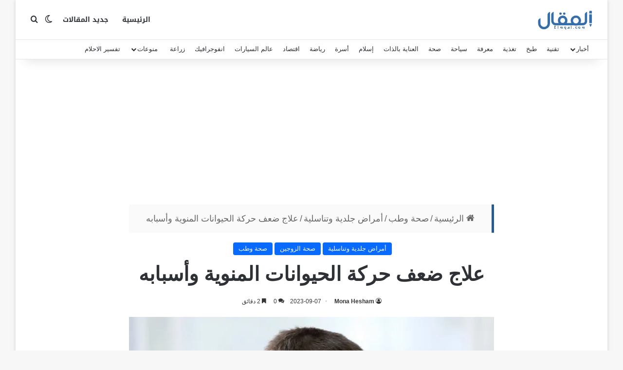

--- FILE ---
content_type: text/html; charset=UTF-8
request_url: https://elmqal.com/sperm-motility/
body_size: 48704
content:
<!DOCTYPE html>
<html dir="rtl" lang="ar" class="" data-skin="light">
<head><meta charset="UTF-8" /><script>if(navigator.userAgent.match(/MSIE|Internet Explorer/i)||navigator.userAgent.match(/Trident\/7\..*?rv:11/i)){var href=document.location.href;if(!href.match(/[?&]nowprocket/)){if(href.indexOf("?")==-1){if(href.indexOf("#")==-1){document.location.href=href+"?nowprocket=1"}else{document.location.href=href.replace("#","?nowprocket=1#")}}else{if(href.indexOf("#")==-1){document.location.href=href+"&nowprocket=1"}else{document.location.href=href.replace("#","&nowprocket=1#")}}}}</script><script>(()=>{class RocketLazyLoadScripts{constructor(){this.v="2.0.4",this.userEvents=["keydown","keyup","mousedown","mouseup","mousemove","mouseover","mouseout","touchmove","touchstart","touchend","touchcancel","wheel","click","dblclick","input"],this.attributeEvents=["onblur","onclick","oncontextmenu","ondblclick","onfocus","onmousedown","onmouseenter","onmouseleave","onmousemove","onmouseout","onmouseover","onmouseup","onmousewheel","onscroll","onsubmit"]}async t(){this.i(),this.o(),/iP(ad|hone)/.test(navigator.userAgent)&&this.h(),this.u(),this.l(this),this.m(),this.k(this),this.p(this),this._(),await Promise.all([this.R(),this.L()]),this.lastBreath=Date.now(),this.S(this),this.P(),this.D(),this.O(),this.M(),await this.C(this.delayedScripts.normal),await this.C(this.delayedScripts.defer),await this.C(this.delayedScripts.async),await this.T(),await this.F(),await this.j(),await this.A(),window.dispatchEvent(new Event("rocket-allScriptsLoaded")),this.everythingLoaded=!0,this.lastTouchEnd&&await new Promise(t=>setTimeout(t,500-Date.now()+this.lastTouchEnd)),this.I(),this.H(),this.U(),this.W()}i(){this.CSPIssue=sessionStorage.getItem("rocketCSPIssue"),document.addEventListener("securitypolicyviolation",t=>{this.CSPIssue||"script-src-elem"!==t.violatedDirective||"data"!==t.blockedURI||(this.CSPIssue=!0,sessionStorage.setItem("rocketCSPIssue",!0))},{isRocket:!0})}o(){window.addEventListener("pageshow",t=>{this.persisted=t.persisted,this.realWindowLoadedFired=!0},{isRocket:!0}),window.addEventListener("pagehide",()=>{this.onFirstUserAction=null},{isRocket:!0})}h(){let t;function e(e){t=e}window.addEventListener("touchstart",e,{isRocket:!0}),window.addEventListener("touchend",function i(o){o.changedTouches[0]&&t.changedTouches[0]&&Math.abs(o.changedTouches[0].pageX-t.changedTouches[0].pageX)<10&&Math.abs(o.changedTouches[0].pageY-t.changedTouches[0].pageY)<10&&o.timeStamp-t.timeStamp<200&&(window.removeEventListener("touchstart",e,{isRocket:!0}),window.removeEventListener("touchend",i,{isRocket:!0}),"INPUT"===o.target.tagName&&"text"===o.target.type||(o.target.dispatchEvent(new TouchEvent("touchend",{target:o.target,bubbles:!0})),o.target.dispatchEvent(new MouseEvent("mouseover",{target:o.target,bubbles:!0})),o.target.dispatchEvent(new PointerEvent("click",{target:o.target,bubbles:!0,cancelable:!0,detail:1,clientX:o.changedTouches[0].clientX,clientY:o.changedTouches[0].clientY})),event.preventDefault()))},{isRocket:!0})}q(t){this.userActionTriggered||("mousemove"!==t.type||this.firstMousemoveIgnored?"keyup"===t.type||"mouseover"===t.type||"mouseout"===t.type||(this.userActionTriggered=!0,this.onFirstUserAction&&this.onFirstUserAction()):this.firstMousemoveIgnored=!0),"click"===t.type&&t.preventDefault(),t.stopPropagation(),t.stopImmediatePropagation(),"touchstart"===this.lastEvent&&"touchend"===t.type&&(this.lastTouchEnd=Date.now()),"click"===t.type&&(this.lastTouchEnd=0),this.lastEvent=t.type,t.composedPath&&t.composedPath()[0].getRootNode()instanceof ShadowRoot&&(t.rocketTarget=t.composedPath()[0]),this.savedUserEvents.push(t)}u(){this.savedUserEvents=[],this.userEventHandler=this.q.bind(this),this.userEvents.forEach(t=>window.addEventListener(t,this.userEventHandler,{passive:!1,isRocket:!0})),document.addEventListener("visibilitychange",this.userEventHandler,{isRocket:!0})}U(){this.userEvents.forEach(t=>window.removeEventListener(t,this.userEventHandler,{passive:!1,isRocket:!0})),document.removeEventListener("visibilitychange",this.userEventHandler,{isRocket:!0}),this.savedUserEvents.forEach(t=>{(t.rocketTarget||t.target).dispatchEvent(new window[t.constructor.name](t.type,t))})}m(){const t="return false",e=Array.from(this.attributeEvents,t=>"data-rocket-"+t),i="["+this.attributeEvents.join("],[")+"]",o="[data-rocket-"+this.attributeEvents.join("],[data-rocket-")+"]",s=(e,i,o)=>{o&&o!==t&&(e.setAttribute("data-rocket-"+i,o),e["rocket"+i]=new Function("event",o),e.setAttribute(i,t))};new MutationObserver(t=>{for(const n of t)"attributes"===n.type&&(n.attributeName.startsWith("data-rocket-")||this.everythingLoaded?n.attributeName.startsWith("data-rocket-")&&this.everythingLoaded&&this.N(n.target,n.attributeName.substring(12)):s(n.target,n.attributeName,n.target.getAttribute(n.attributeName))),"childList"===n.type&&n.addedNodes.forEach(t=>{if(t.nodeType===Node.ELEMENT_NODE)if(this.everythingLoaded)for(const i of[t,...t.querySelectorAll(o)])for(const t of i.getAttributeNames())e.includes(t)&&this.N(i,t.substring(12));else for(const e of[t,...t.querySelectorAll(i)])for(const t of e.getAttributeNames())this.attributeEvents.includes(t)&&s(e,t,e.getAttribute(t))})}).observe(document,{subtree:!0,childList:!0,attributeFilter:[...this.attributeEvents,...e]})}I(){this.attributeEvents.forEach(t=>{document.querySelectorAll("[data-rocket-"+t+"]").forEach(e=>{this.N(e,t)})})}N(t,e){const i=t.getAttribute("data-rocket-"+e);i&&(t.setAttribute(e,i),t.removeAttribute("data-rocket-"+e))}k(t){Object.defineProperty(HTMLElement.prototype,"onclick",{get(){return this.rocketonclick||null},set(e){this.rocketonclick=e,this.setAttribute(t.everythingLoaded?"onclick":"data-rocket-onclick","this.rocketonclick(event)")}})}S(t){function e(e,i){let o=e[i];e[i]=null,Object.defineProperty(e,i,{get:()=>o,set(s){t.everythingLoaded?o=s:e["rocket"+i]=o=s}})}e(document,"onreadystatechange"),e(window,"onload"),e(window,"onpageshow");try{Object.defineProperty(document,"readyState",{get:()=>t.rocketReadyState,set(e){t.rocketReadyState=e},configurable:!0}),document.readyState="loading"}catch(t){console.log("WPRocket DJE readyState conflict, bypassing")}}l(t){this.originalAddEventListener=EventTarget.prototype.addEventListener,this.originalRemoveEventListener=EventTarget.prototype.removeEventListener,this.savedEventListeners=[],EventTarget.prototype.addEventListener=function(e,i,o){o&&o.isRocket||!t.B(e,this)&&!t.userEvents.includes(e)||t.B(e,this)&&!t.userActionTriggered||e.startsWith("rocket-")||t.everythingLoaded?t.originalAddEventListener.call(this,e,i,o):(t.savedEventListeners.push({target:this,remove:!1,type:e,func:i,options:o}),"mouseenter"!==e&&"mouseleave"!==e||t.originalAddEventListener.call(this,e,t.savedUserEvents.push,o))},EventTarget.prototype.removeEventListener=function(e,i,o){o&&o.isRocket||!t.B(e,this)&&!t.userEvents.includes(e)||t.B(e,this)&&!t.userActionTriggered||e.startsWith("rocket-")||t.everythingLoaded?t.originalRemoveEventListener.call(this,e,i,o):t.savedEventListeners.push({target:this,remove:!0,type:e,func:i,options:o})}}J(t,e){this.savedEventListeners=this.savedEventListeners.filter(i=>{let o=i.type,s=i.target||window;return e!==o||t!==s||(this.B(o,s)&&(i.type="rocket-"+o),this.$(i),!1)})}H(){EventTarget.prototype.addEventListener=this.originalAddEventListener,EventTarget.prototype.removeEventListener=this.originalRemoveEventListener,this.savedEventListeners.forEach(t=>this.$(t))}$(t){t.remove?this.originalRemoveEventListener.call(t.target,t.type,t.func,t.options):this.originalAddEventListener.call(t.target,t.type,t.func,t.options)}p(t){let e;function i(e){return t.everythingLoaded?e:e.split(" ").map(t=>"load"===t||t.startsWith("load.")?"rocket-jquery-load":t).join(" ")}function o(o){function s(e){const s=o.fn[e];o.fn[e]=o.fn.init.prototype[e]=function(){return this[0]===window&&t.userActionTriggered&&("string"==typeof arguments[0]||arguments[0]instanceof String?arguments[0]=i(arguments[0]):"object"==typeof arguments[0]&&Object.keys(arguments[0]).forEach(t=>{const e=arguments[0][t];delete arguments[0][t],arguments[0][i(t)]=e})),s.apply(this,arguments),this}}if(o&&o.fn&&!t.allJQueries.includes(o)){const e={DOMContentLoaded:[],"rocket-DOMContentLoaded":[]};for(const t in e)document.addEventListener(t,()=>{e[t].forEach(t=>t())},{isRocket:!0});o.fn.ready=o.fn.init.prototype.ready=function(i){function s(){parseInt(o.fn.jquery)>2?setTimeout(()=>i.bind(document)(o)):i.bind(document)(o)}return"function"==typeof i&&(t.realDomReadyFired?!t.userActionTriggered||t.fauxDomReadyFired?s():e["rocket-DOMContentLoaded"].push(s):e.DOMContentLoaded.push(s)),o([])},s("on"),s("one"),s("off"),t.allJQueries.push(o)}e=o}t.allJQueries=[],o(window.jQuery),Object.defineProperty(window,"jQuery",{get:()=>e,set(t){o(t)}})}P(){const t=new Map;document.write=document.writeln=function(e){const i=document.currentScript,o=document.createRange(),s=i.parentElement;let n=t.get(i);void 0===n&&(n=i.nextSibling,t.set(i,n));const c=document.createDocumentFragment();o.setStart(c,0),c.appendChild(o.createContextualFragment(e)),s.insertBefore(c,n)}}async R(){return new Promise(t=>{this.userActionTriggered?t():this.onFirstUserAction=t})}async L(){return new Promise(t=>{document.addEventListener("DOMContentLoaded",()=>{this.realDomReadyFired=!0,t()},{isRocket:!0})})}async j(){return this.realWindowLoadedFired?Promise.resolve():new Promise(t=>{window.addEventListener("load",t,{isRocket:!0})})}M(){this.pendingScripts=[];this.scriptsMutationObserver=new MutationObserver(t=>{for(const e of t)e.addedNodes.forEach(t=>{"SCRIPT"!==t.tagName||t.noModule||t.isWPRocket||this.pendingScripts.push({script:t,promise:new Promise(e=>{const i=()=>{const i=this.pendingScripts.findIndex(e=>e.script===t);i>=0&&this.pendingScripts.splice(i,1),e()};t.addEventListener("load",i,{isRocket:!0}),t.addEventListener("error",i,{isRocket:!0}),setTimeout(i,1e3)})})})}),this.scriptsMutationObserver.observe(document,{childList:!0,subtree:!0})}async F(){await this.X(),this.pendingScripts.length?(await this.pendingScripts[0].promise,await this.F()):this.scriptsMutationObserver.disconnect()}D(){this.delayedScripts={normal:[],async:[],defer:[]},document.querySelectorAll("script[type$=rocketlazyloadscript]").forEach(t=>{t.hasAttribute("data-rocket-src")?t.hasAttribute("async")&&!1!==t.async?this.delayedScripts.async.push(t):t.hasAttribute("defer")&&!1!==t.defer||"module"===t.getAttribute("data-rocket-type")?this.delayedScripts.defer.push(t):this.delayedScripts.normal.push(t):this.delayedScripts.normal.push(t)})}async _(){await this.L();let t=[];document.querySelectorAll("script[type$=rocketlazyloadscript][data-rocket-src]").forEach(e=>{let i=e.getAttribute("data-rocket-src");if(i&&!i.startsWith("data:")){i.startsWith("//")&&(i=location.protocol+i);try{const o=new URL(i).origin;o!==location.origin&&t.push({src:o,crossOrigin:e.crossOrigin||"module"===e.getAttribute("data-rocket-type")})}catch(t){}}}),t=[...new Map(t.map(t=>[JSON.stringify(t),t])).values()],this.Y(t,"preconnect")}async G(t){if(await this.K(),!0!==t.noModule||!("noModule"in HTMLScriptElement.prototype))return new Promise(e=>{let i;function o(){(i||t).setAttribute("data-rocket-status","executed"),e()}try{if(navigator.userAgent.includes("Firefox/")||""===navigator.vendor||this.CSPIssue)i=document.createElement("script"),[...t.attributes].forEach(t=>{let e=t.nodeName;"type"!==e&&("data-rocket-type"===e&&(e="type"),"data-rocket-src"===e&&(e="src"),i.setAttribute(e,t.nodeValue))}),t.text&&(i.text=t.text),t.nonce&&(i.nonce=t.nonce),i.hasAttribute("src")?(i.addEventListener("load",o,{isRocket:!0}),i.addEventListener("error",()=>{i.setAttribute("data-rocket-status","failed-network"),e()},{isRocket:!0}),setTimeout(()=>{i.isConnected||e()},1)):(i.text=t.text,o()),i.isWPRocket=!0,t.parentNode.replaceChild(i,t);else{const i=t.getAttribute("data-rocket-type"),s=t.getAttribute("data-rocket-src");i?(t.type=i,t.removeAttribute("data-rocket-type")):t.removeAttribute("type"),t.addEventListener("load",o,{isRocket:!0}),t.addEventListener("error",i=>{this.CSPIssue&&i.target.src.startsWith("data:")?(console.log("WPRocket: CSP fallback activated"),t.removeAttribute("src"),this.G(t).then(e)):(t.setAttribute("data-rocket-status","failed-network"),e())},{isRocket:!0}),s?(t.fetchPriority="high",t.removeAttribute("data-rocket-src"),t.src=s):t.src="data:text/javascript;base64,"+window.btoa(unescape(encodeURIComponent(t.text)))}}catch(i){t.setAttribute("data-rocket-status","failed-transform"),e()}});t.setAttribute("data-rocket-status","skipped")}async C(t){const e=t.shift();return e?(e.isConnected&&await this.G(e),this.C(t)):Promise.resolve()}O(){this.Y([...this.delayedScripts.normal,...this.delayedScripts.defer,...this.delayedScripts.async],"preload")}Y(t,e){this.trash=this.trash||[];let i=!0;var o=document.createDocumentFragment();t.forEach(t=>{const s=t.getAttribute&&t.getAttribute("data-rocket-src")||t.src;if(s&&!s.startsWith("data:")){const n=document.createElement("link");n.href=s,n.rel=e,"preconnect"!==e&&(n.as="script",n.fetchPriority=i?"high":"low"),t.getAttribute&&"module"===t.getAttribute("data-rocket-type")&&(n.crossOrigin=!0),t.crossOrigin&&(n.crossOrigin=t.crossOrigin),t.integrity&&(n.integrity=t.integrity),t.nonce&&(n.nonce=t.nonce),o.appendChild(n),this.trash.push(n),i=!1}}),document.head.appendChild(o)}W(){this.trash.forEach(t=>t.remove())}async T(){try{document.readyState="interactive"}catch(t){}this.fauxDomReadyFired=!0;try{await this.K(),this.J(document,"readystatechange"),document.dispatchEvent(new Event("rocket-readystatechange")),await this.K(),document.rocketonreadystatechange&&document.rocketonreadystatechange(),await this.K(),this.J(document,"DOMContentLoaded"),document.dispatchEvent(new Event("rocket-DOMContentLoaded")),await this.K(),this.J(window,"DOMContentLoaded"),window.dispatchEvent(new Event("rocket-DOMContentLoaded"))}catch(t){console.error(t)}}async A(){try{document.readyState="complete"}catch(t){}try{await this.K(),this.J(document,"readystatechange"),document.dispatchEvent(new Event("rocket-readystatechange")),await this.K(),document.rocketonreadystatechange&&document.rocketonreadystatechange(),await this.K(),this.J(window,"load"),window.dispatchEvent(new Event("rocket-load")),await this.K(),window.rocketonload&&window.rocketonload(),await this.K(),this.allJQueries.forEach(t=>t(window).trigger("rocket-jquery-load")),await this.K(),this.J(window,"pageshow");const t=new Event("rocket-pageshow");t.persisted=this.persisted,window.dispatchEvent(t),await this.K(),window.rocketonpageshow&&window.rocketonpageshow({persisted:this.persisted})}catch(t){console.error(t)}}async K(){Date.now()-this.lastBreath>45&&(await this.X(),this.lastBreath=Date.now())}async X(){return document.hidden?new Promise(t=>setTimeout(t)):new Promise(t=>requestAnimationFrame(t))}B(t,e){return e===document&&"readystatechange"===t||(e===document&&"DOMContentLoaded"===t||(e===window&&"DOMContentLoaded"===t||(e===window&&"load"===t||e===window&&"pageshow"===t)))}static run(){(new RocketLazyLoadScripts).t()}}RocketLazyLoadScripts.run()})();</script>
	
	<link rel="profile" href="//gmpg.org/xfn/11" />
	
<meta http-equiv='x-dns-prefetch-control' content='on'>
<link rel='dns-prefetch' href='//cdnjs.cloudflare.com' />
<link rel='dns-prefetch' href='//ajax.googleapis.com' />
<link rel='dns-prefetch' href='//fonts.googleapis.com' />
<link rel='dns-prefetch' href='//fonts.gstatic.com' />
<link rel='dns-prefetch' href='//s.gravatar.com' />
<link rel='dns-prefetch' href='//www.google-analytics.com' />
<link rel='preload' as='script' href='//ajax.googleapis.com/ajax/libs/webfont/1/webfont.js'>
<meta name='robots' content='index, follow, max-image-preview:large, max-snippet:-1, max-video-preview:-1' />

	
	<title>علاج ضعف حركة الحيوان المنوي وأسبابه وكيف تؤثر حركة الحيوان المنوي على الخصوبة؟</title>
<link data-rocket-prefetch href="//ajax.googleapis.com" rel="dns-prefetch">
<link data-rocket-prefetch href="//fonts.googleapis.com" rel="dns-prefetch">
<link data-rocket-prefetch href="//i0.wp.com" rel="dns-prefetch">
<link data-rocket-prefetch href="//c0.wp.com" rel="dns-prefetch">
<link data-rocket-prefetch href="//pagead2.googlesyndication.com" rel="dns-prefetch">
<link data-rocket-prefetch href="//stats.wp.com" rel="dns-prefetch">
	<meta name="description" content="هناك العديد من الأسباب التي قد تسبب العقم عند الرجال ومنها ضعف حركة الحيوانات المنوية. تعرف على علاج ضعف حركة الحيوان المنوي وأسبابه." />
	<link rel="canonical" href="https://elmqal.com/sperm-motility/" />
	<meta property="og:locale" content="ar_AR" />
	<meta property="og:type" content="article" />
	<meta property="og:title" content="علاج ضعف حركة الحيوانات المنوية وأسبابه" />
	<meta property="og:description" content="هناك العديد من الأسباب التي قد تسبب العقم عند الرجال ومنها ضعف حركة الحيوانات المنوية. تعرف على علاج ضعف حركة الحيوان المنوي وأسبابه." />
	<meta property="og:url" content="https://elmqal.com/sperm-motility/" />
	<meta property="og:site_name" content="المقال" />
	<meta property="article:publisher" content="https://www.facebook.com/elmqal/" />
	<meta property="article:published_time" content="2020-11-06T16:38:01+00:00" />
	<meta property="article:modified_time" content="2023-09-06T21:10:18+00:00" />
	<meta property="og:image" content="https://i0.wp.com/elmqal.com/wp-content/uploads/2020/11/%D8%B9%D9%84%D8%A7%D8%AC-%D8%B6%D8%B9%D9%81-%D8%AD%D8%B1%D9%83%D8%A9-%D8%A7%D9%84%D8%AD%D9%8A%D9%88%D8%A7%D9%86-%D8%A7%D9%84%D9%85%D9%86%D9%88%D9%8A.jpg?fit=850%2C500&ssl=1" />
	<meta property="og:image:width" content="850" />
	<meta property="og:image:height" content="500" />
	<meta property="og:image:type" content="image/jpeg" />
	<meta name="author" content="Mona Hesham" />
	<meta name="twitter:card" content="summary_large_image" />
	<meta name="twitter:title" content="علاج ضعف حركة الحيوانات المنوية وأسبابه" />
	<meta name="twitter:description" content="هناك العديد من الأسباب التي قد تسبب العقم عند الرجال ومنها ضعف حركة الحيوانات المنوية. تعرف على علاج ضعف حركة الحيوان المنوي وأسبابه." />
	<meta name="twitter:image" content="https://i0.wp.com/elmqal.com/wp-content/uploads/2020/11/%D8%B9%D9%84%D8%A7%D8%AC-%D8%B6%D8%B9%D9%81-%D8%AD%D8%B1%D9%83%D8%A9-%D8%A7%D9%84%D8%AD%D9%8A%D9%88%D8%A7%D9%86-%D8%A7%D9%84%D9%85%D9%86%D9%88%D9%8A.jpg?fit=850%2C500&ssl=1" />
	<meta name="twitter:creator" content="@elmqalcom" />
	<meta name="twitter:site" content="@elmqalcom" />
	<meta name="twitter:label1" content="كُتب بواسطة" />
	<meta name="twitter:data1" content="Mona Hesham" />
	


<link rel='dns-prefetch' href='//stats.wp.com' />
<link rel='dns-prefetch' href='//fonts.googleapis.com' />

<link rel='preconnect' href='//i0.wp.com' />
<link rel='preconnect' href='//c0.wp.com' />
		
		
		<style type="text/css">
			:root{				
			--tie-preset-gradient-1: linear-gradient(135deg, rgba(6, 147, 227, 1) 0%, rgb(155, 81, 224) 100%);
			--tie-preset-gradient-2: linear-gradient(135deg, rgb(122, 220, 180) 0%, rgb(0, 208, 130) 100%);
			--tie-preset-gradient-3: linear-gradient(135deg, rgba(252, 185, 0, 1) 0%, rgba(255, 105, 0, 1) 100%);
			--tie-preset-gradient-4: linear-gradient(135deg, rgba(255, 105, 0, 1) 0%, rgb(207, 46, 46) 100%);
			--tie-preset-gradient-5: linear-gradient(135deg, rgb(238, 238, 238) 0%, rgb(169, 184, 195) 100%);
			--tie-preset-gradient-6: linear-gradient(135deg, rgb(74, 234, 220) 0%, rgb(151, 120, 209) 20%, rgb(207, 42, 186) 40%, rgb(238, 44, 130) 60%, rgb(251, 105, 98) 80%, rgb(254, 248, 76) 100%);
			--tie-preset-gradient-7: linear-gradient(135deg, rgb(255, 206, 236) 0%, rgb(152, 150, 240) 100%);
			--tie-preset-gradient-8: linear-gradient(135deg, rgb(254, 205, 165) 0%, rgb(254, 45, 45) 50%, rgb(107, 0, 62) 100%);
			--tie-preset-gradient-9: linear-gradient(135deg, rgb(255, 203, 112) 0%, rgb(199, 81, 192) 50%, rgb(65, 88, 208) 100%);
			--tie-preset-gradient-10: linear-gradient(135deg, rgb(255, 245, 203) 0%, rgb(182, 227, 212) 50%, rgb(51, 167, 181) 100%);
			--tie-preset-gradient-11: linear-gradient(135deg, rgb(202, 248, 128) 0%, rgb(113, 206, 126) 100%);
			--tie-preset-gradient-12: linear-gradient(135deg, rgb(2, 3, 129) 0%, rgb(40, 116, 252) 100%);
			--tie-preset-gradient-13: linear-gradient(135deg, #4D34FA, #ad34fa);
			--tie-preset-gradient-14: linear-gradient(135deg, #0057FF, #31B5FF);
			--tie-preset-gradient-15: linear-gradient(135deg, #FF007A, #FF81BD);
			--tie-preset-gradient-16: linear-gradient(135deg, #14111E, #4B4462);
			--tie-preset-gradient-17: linear-gradient(135deg, #F32758, #FFC581);

			
					--main-nav-background: #FFFFFF;
					--main-nav-secondry-background: rgba(0,0,0,0.03);
					--main-nav-primary-color: #0088ff;
					--main-nav-contrast-primary-color: #FFFFFF;
					--main-nav-text-color: #2c2f34;
					--main-nav-secondry-text-color: rgba(0,0,0,0.5);
					--main-nav-main-border-color: rgba(0,0,0,0.1);
					--main-nav-secondry-border-color: rgba(0,0,0,0.08);
				
			}
		</style>
	<meta name="viewport" content="width=device-width, initial-scale=1.0" /><style id='wp-img-auto-sizes-contain-inline-css' type='text/css'>
img:is([sizes=auto i],[sizes^="auto," i]){contain-intrinsic-size:3000px 1500px}
/*# sourceURL=wp-img-auto-sizes-contain-inline-css */
</style>
<link rel='stylesheet' id='notosanskufiarabic-css' href='//fonts.googleapis.com/earlyaccess/notosanskufiarabic' type='text/css' media='all' />
<style id='wp-block-library-inline-css' type='text/css'>
:root{--wp-block-synced-color:#7a00df;--wp-block-synced-color--rgb:122,0,223;--wp-bound-block-color:var(--wp-block-synced-color);--wp-editor-canvas-background:#ddd;--wp-admin-theme-color:#007cba;--wp-admin-theme-color--rgb:0,124,186;--wp-admin-theme-color-darker-10:#006ba1;--wp-admin-theme-color-darker-10--rgb:0,107,160.5;--wp-admin-theme-color-darker-20:#005a87;--wp-admin-theme-color-darker-20--rgb:0,90,135;--wp-admin-border-width-focus:2px}@media (min-resolution:192dpi){:root{--wp-admin-border-width-focus:1.5px}}.wp-element-button{cursor:pointer}:root .has-very-light-gray-background-color{background-color:#eee}:root .has-very-dark-gray-background-color{background-color:#313131}:root .has-very-light-gray-color{color:#eee}:root .has-very-dark-gray-color{color:#313131}:root .has-vivid-green-cyan-to-vivid-cyan-blue-gradient-background{background:linear-gradient(135deg,#00d084,#0693e3)}:root .has-purple-crush-gradient-background{background:linear-gradient(135deg,#34e2e4,#4721fb 50%,#ab1dfe)}:root .has-hazy-dawn-gradient-background{background:linear-gradient(135deg,#faaca8,#dad0ec)}:root .has-subdued-olive-gradient-background{background:linear-gradient(135deg,#fafae1,#67a671)}:root .has-atomic-cream-gradient-background{background:linear-gradient(135deg,#fdd79a,#004a59)}:root .has-nightshade-gradient-background{background:linear-gradient(135deg,#330968,#31cdcf)}:root .has-midnight-gradient-background{background:linear-gradient(135deg,#020381,#2874fc)}:root{--wp--preset--font-size--normal:16px;--wp--preset--font-size--huge:42px}.has-regular-font-size{font-size:1em}.has-larger-font-size{font-size:2.625em}.has-normal-font-size{font-size:var(--wp--preset--font-size--normal)}.has-huge-font-size{font-size:var(--wp--preset--font-size--huge)}.has-text-align-center{text-align:center}.has-text-align-left{text-align:left}.has-text-align-right{text-align:right}.has-fit-text{white-space:nowrap!important}#end-resizable-editor-section{display:none}.aligncenter{clear:both}.items-justified-left{justify-content:flex-start}.items-justified-center{justify-content:center}.items-justified-right{justify-content:flex-end}.items-justified-space-between{justify-content:space-between}.screen-reader-text{border:0;clip-path:inset(50%);height:1px;margin:-1px;overflow:hidden;padding:0;position:absolute;width:1px;word-wrap:normal!important}.screen-reader-text:focus{background-color:#ddd;clip-path:none;color:#444;display:block;font-size:1em;height:auto;left:5px;line-height:normal;padding:15px 23px 14px;text-decoration:none;top:5px;width:auto;z-index:100000}html :where(.has-border-color){border-style:solid}html :where([style*=border-top-color]){border-top-style:solid}html :where([style*=border-right-color]){border-right-style:solid}html :where([style*=border-bottom-color]){border-bottom-style:solid}html :where([style*=border-left-color]){border-left-style:solid}html :where([style*=border-width]){border-style:solid}html :where([style*=border-top-width]){border-top-style:solid}html :where([style*=border-right-width]){border-right-style:solid}html :where([style*=border-bottom-width]){border-bottom-style:solid}html :where([style*=border-left-width]){border-left-style:solid}html :where(img[class*=wp-image-]){height:auto;max-width:100%}:where(figure){margin:0 0 1em}html :where(.is-position-sticky){--wp-admin--admin-bar--position-offset:var(--wp-admin--admin-bar--height,0px)}@media screen and (max-width:600px){html :where(.is-position-sticky){--wp-admin--admin-bar--position-offset:0px}}

/*# sourceURL=wp-block-library-inline-css */
</style><style id='wp-block-heading-inline-css' type='text/css'>
h1:where(.wp-block-heading).has-background,h2:where(.wp-block-heading).has-background,h3:where(.wp-block-heading).has-background,h4:where(.wp-block-heading).has-background,h5:where(.wp-block-heading).has-background,h6:where(.wp-block-heading).has-background{padding:1.25em 2.375em}h1.has-text-align-left[style*=writing-mode]:where([style*=vertical-lr]),h1.has-text-align-right[style*=writing-mode]:where([style*=vertical-rl]),h2.has-text-align-left[style*=writing-mode]:where([style*=vertical-lr]),h2.has-text-align-right[style*=writing-mode]:where([style*=vertical-rl]),h3.has-text-align-left[style*=writing-mode]:where([style*=vertical-lr]),h3.has-text-align-right[style*=writing-mode]:where([style*=vertical-rl]),h4.has-text-align-left[style*=writing-mode]:where([style*=vertical-lr]),h4.has-text-align-right[style*=writing-mode]:where([style*=vertical-rl]),h5.has-text-align-left[style*=writing-mode]:where([style*=vertical-lr]),h5.has-text-align-right[style*=writing-mode]:where([style*=vertical-rl]),h6.has-text-align-left[style*=writing-mode]:where([style*=vertical-lr]),h6.has-text-align-right[style*=writing-mode]:where([style*=vertical-rl]){rotate:180deg}
/*# sourceURL=https://c0.wp.com/c/6.9/wp-includes/blocks/heading/style.min.css */
</style>
<style id='wp-block-list-inline-css' type='text/css'>
ol,ul{box-sizing:border-box}:root :where(.wp-block-list.has-background){padding:1.25em 2.375em}
/*# sourceURL=https://c0.wp.com/c/6.9/wp-includes/blocks/list/style.min.css */
</style>
<style id='wp-block-paragraph-inline-css' type='text/css'>
.is-small-text{font-size:.875em}.is-regular-text{font-size:1em}.is-large-text{font-size:2.25em}.is-larger-text{font-size:3em}.has-drop-cap:not(:focus):first-letter{float:right;font-size:8.4em;font-style:normal;font-weight:100;line-height:.68;margin:.05em 0 0 .1em;text-transform:uppercase}body.rtl .has-drop-cap:not(:focus):first-letter{float:none;margin-right:.1em}p.has-drop-cap.has-background{overflow:hidden}:root :where(p.has-background){padding:1.25em 2.375em}:where(p.has-text-color:not(.has-link-color)) a{color:inherit}p.has-text-align-left[style*="writing-mode:vertical-lr"],p.has-text-align-right[style*="writing-mode:vertical-rl"]{rotate:180deg}
/*# sourceURL=https://c0.wp.com/c/6.9/wp-includes/blocks/paragraph/style.min.css */
</style>
<style id='global-styles-inline-css' type='text/css'>
:root{--wp--preset--aspect-ratio--square: 1;--wp--preset--aspect-ratio--4-3: 4/3;--wp--preset--aspect-ratio--3-4: 3/4;--wp--preset--aspect-ratio--3-2: 3/2;--wp--preset--aspect-ratio--2-3: 2/3;--wp--preset--aspect-ratio--16-9: 16/9;--wp--preset--aspect-ratio--9-16: 9/16;--wp--preset--color--black: #000000;--wp--preset--color--cyan-bluish-gray: #abb8c3;--wp--preset--color--white: #ffffff;--wp--preset--color--pale-pink: #f78da7;--wp--preset--color--vivid-red: #cf2e2e;--wp--preset--color--luminous-vivid-orange: #ff6900;--wp--preset--color--luminous-vivid-amber: #fcb900;--wp--preset--color--light-green-cyan: #7bdcb5;--wp--preset--color--vivid-green-cyan: #00d084;--wp--preset--color--pale-cyan-blue: #8ed1fc;--wp--preset--color--vivid-cyan-blue: #0693e3;--wp--preset--color--vivid-purple: #9b51e0;--wp--preset--color--global-color: #0088ff;--wp--preset--gradient--vivid-cyan-blue-to-vivid-purple: linear-gradient(135deg,rgb(6,147,227) 0%,rgb(155,81,224) 100%);--wp--preset--gradient--light-green-cyan-to-vivid-green-cyan: linear-gradient(135deg,rgb(122,220,180) 0%,rgb(0,208,130) 100%);--wp--preset--gradient--luminous-vivid-amber-to-luminous-vivid-orange: linear-gradient(135deg,rgb(252,185,0) 0%,rgb(255,105,0) 100%);--wp--preset--gradient--luminous-vivid-orange-to-vivid-red: linear-gradient(135deg,rgb(255,105,0) 0%,rgb(207,46,46) 100%);--wp--preset--gradient--very-light-gray-to-cyan-bluish-gray: linear-gradient(135deg,rgb(238,238,238) 0%,rgb(169,184,195) 100%);--wp--preset--gradient--cool-to-warm-spectrum: linear-gradient(135deg,rgb(74,234,220) 0%,rgb(151,120,209) 20%,rgb(207,42,186) 40%,rgb(238,44,130) 60%,rgb(251,105,98) 80%,rgb(254,248,76) 100%);--wp--preset--gradient--blush-light-purple: linear-gradient(135deg,rgb(255,206,236) 0%,rgb(152,150,240) 100%);--wp--preset--gradient--blush-bordeaux: linear-gradient(135deg,rgb(254,205,165) 0%,rgb(254,45,45) 50%,rgb(107,0,62) 100%);--wp--preset--gradient--luminous-dusk: linear-gradient(135deg,rgb(255,203,112) 0%,rgb(199,81,192) 50%,rgb(65,88,208) 100%);--wp--preset--gradient--pale-ocean: linear-gradient(135deg,rgb(255,245,203) 0%,rgb(182,227,212) 50%,rgb(51,167,181) 100%);--wp--preset--gradient--electric-grass: linear-gradient(135deg,rgb(202,248,128) 0%,rgb(113,206,126) 100%);--wp--preset--gradient--midnight: linear-gradient(135deg,rgb(2,3,129) 0%,rgb(40,116,252) 100%);--wp--preset--font-size--small: 13px;--wp--preset--font-size--medium: 20px;--wp--preset--font-size--large: 36px;--wp--preset--font-size--x-large: 42px;--wp--preset--spacing--20: 0.44rem;--wp--preset--spacing--30: 0.67rem;--wp--preset--spacing--40: 1rem;--wp--preset--spacing--50: 1.5rem;--wp--preset--spacing--60: 2.25rem;--wp--preset--spacing--70: 3.38rem;--wp--preset--spacing--80: 5.06rem;--wp--preset--shadow--natural: 6px 6px 9px rgba(0, 0, 0, 0.2);--wp--preset--shadow--deep: 12px 12px 50px rgba(0, 0, 0, 0.4);--wp--preset--shadow--sharp: 6px 6px 0px rgba(0, 0, 0, 0.2);--wp--preset--shadow--outlined: 6px 6px 0px -3px rgb(255, 255, 255), 6px 6px rgb(0, 0, 0);--wp--preset--shadow--crisp: 6px 6px 0px rgb(0, 0, 0);}:where(.is-layout-flex){gap: 0.5em;}:where(.is-layout-grid){gap: 0.5em;}body .is-layout-flex{display: flex;}.is-layout-flex{flex-wrap: wrap;align-items: center;}.is-layout-flex > :is(*, div){margin: 0;}body .is-layout-grid{display: grid;}.is-layout-grid > :is(*, div){margin: 0;}:where(.wp-block-columns.is-layout-flex){gap: 2em;}:where(.wp-block-columns.is-layout-grid){gap: 2em;}:where(.wp-block-post-template.is-layout-flex){gap: 1.25em;}:where(.wp-block-post-template.is-layout-grid){gap: 1.25em;}.has-black-color{color: var(--wp--preset--color--black) !important;}.has-cyan-bluish-gray-color{color: var(--wp--preset--color--cyan-bluish-gray) !important;}.has-white-color{color: var(--wp--preset--color--white) !important;}.has-pale-pink-color{color: var(--wp--preset--color--pale-pink) !important;}.has-vivid-red-color{color: var(--wp--preset--color--vivid-red) !important;}.has-luminous-vivid-orange-color{color: var(--wp--preset--color--luminous-vivid-orange) !important;}.has-luminous-vivid-amber-color{color: var(--wp--preset--color--luminous-vivid-amber) !important;}.has-light-green-cyan-color{color: var(--wp--preset--color--light-green-cyan) !important;}.has-vivid-green-cyan-color{color: var(--wp--preset--color--vivid-green-cyan) !important;}.has-pale-cyan-blue-color{color: var(--wp--preset--color--pale-cyan-blue) !important;}.has-vivid-cyan-blue-color{color: var(--wp--preset--color--vivid-cyan-blue) !important;}.has-vivid-purple-color{color: var(--wp--preset--color--vivid-purple) !important;}.has-black-background-color{background-color: var(--wp--preset--color--black) !important;}.has-cyan-bluish-gray-background-color{background-color: var(--wp--preset--color--cyan-bluish-gray) !important;}.has-white-background-color{background-color: var(--wp--preset--color--white) !important;}.has-pale-pink-background-color{background-color: var(--wp--preset--color--pale-pink) !important;}.has-vivid-red-background-color{background-color: var(--wp--preset--color--vivid-red) !important;}.has-luminous-vivid-orange-background-color{background-color: var(--wp--preset--color--luminous-vivid-orange) !important;}.has-luminous-vivid-amber-background-color{background-color: var(--wp--preset--color--luminous-vivid-amber) !important;}.has-light-green-cyan-background-color{background-color: var(--wp--preset--color--light-green-cyan) !important;}.has-vivid-green-cyan-background-color{background-color: var(--wp--preset--color--vivid-green-cyan) !important;}.has-pale-cyan-blue-background-color{background-color: var(--wp--preset--color--pale-cyan-blue) !important;}.has-vivid-cyan-blue-background-color{background-color: var(--wp--preset--color--vivid-cyan-blue) !important;}.has-vivid-purple-background-color{background-color: var(--wp--preset--color--vivid-purple) !important;}.has-black-border-color{border-color: var(--wp--preset--color--black) !important;}.has-cyan-bluish-gray-border-color{border-color: var(--wp--preset--color--cyan-bluish-gray) !important;}.has-white-border-color{border-color: var(--wp--preset--color--white) !important;}.has-pale-pink-border-color{border-color: var(--wp--preset--color--pale-pink) !important;}.has-vivid-red-border-color{border-color: var(--wp--preset--color--vivid-red) !important;}.has-luminous-vivid-orange-border-color{border-color: var(--wp--preset--color--luminous-vivid-orange) !important;}.has-luminous-vivid-amber-border-color{border-color: var(--wp--preset--color--luminous-vivid-amber) !important;}.has-light-green-cyan-border-color{border-color: var(--wp--preset--color--light-green-cyan) !important;}.has-vivid-green-cyan-border-color{border-color: var(--wp--preset--color--vivid-green-cyan) !important;}.has-pale-cyan-blue-border-color{border-color: var(--wp--preset--color--pale-cyan-blue) !important;}.has-vivid-cyan-blue-border-color{border-color: var(--wp--preset--color--vivid-cyan-blue) !important;}.has-vivid-purple-border-color{border-color: var(--wp--preset--color--vivid-purple) !important;}.has-vivid-cyan-blue-to-vivid-purple-gradient-background{background: var(--wp--preset--gradient--vivid-cyan-blue-to-vivid-purple) !important;}.has-light-green-cyan-to-vivid-green-cyan-gradient-background{background: var(--wp--preset--gradient--light-green-cyan-to-vivid-green-cyan) !important;}.has-luminous-vivid-amber-to-luminous-vivid-orange-gradient-background{background: var(--wp--preset--gradient--luminous-vivid-amber-to-luminous-vivid-orange) !important;}.has-luminous-vivid-orange-to-vivid-red-gradient-background{background: var(--wp--preset--gradient--luminous-vivid-orange-to-vivid-red) !important;}.has-very-light-gray-to-cyan-bluish-gray-gradient-background{background: var(--wp--preset--gradient--very-light-gray-to-cyan-bluish-gray) !important;}.has-cool-to-warm-spectrum-gradient-background{background: var(--wp--preset--gradient--cool-to-warm-spectrum) !important;}.has-blush-light-purple-gradient-background{background: var(--wp--preset--gradient--blush-light-purple) !important;}.has-blush-bordeaux-gradient-background{background: var(--wp--preset--gradient--blush-bordeaux) !important;}.has-luminous-dusk-gradient-background{background: var(--wp--preset--gradient--luminous-dusk) !important;}.has-pale-ocean-gradient-background{background: var(--wp--preset--gradient--pale-ocean) !important;}.has-electric-grass-gradient-background{background: var(--wp--preset--gradient--electric-grass) !important;}.has-midnight-gradient-background{background: var(--wp--preset--gradient--midnight) !important;}.has-small-font-size{font-size: var(--wp--preset--font-size--small) !important;}.has-medium-font-size{font-size: var(--wp--preset--font-size--medium) !important;}.has-large-font-size{font-size: var(--wp--preset--font-size--large) !important;}.has-x-large-font-size{font-size: var(--wp--preset--font-size--x-large) !important;}
/*# sourceURL=global-styles-inline-css */
</style>

<style id='classic-theme-styles-inline-css' type='text/css'>
/*! This file is auto-generated */
.wp-block-button__link{color:#fff;background-color:#32373c;border-radius:9999px;box-shadow:none;text-decoration:none;padding:calc(.667em + 2px) calc(1.333em + 2px);font-size:1.125em}.wp-block-file__button{background:#32373c;color:#fff;text-decoration:none}
/*# sourceURL=/wp-includes/css/classic-themes.min.css */
</style>
<link rel='stylesheet' id='wpjoli-joli-tocv2-styles-css' href='//elmqal.com/wp-content/plugins/joli-table-of-contents/assets/public/css/wpjoli-joli-table-of-contents.min.css' type='text/css' media='all' />
<style  type='text/css'  data-wpacu-inline-css-file='1'>
.wpj-jtoc.--jtoc-theme-basic-light{--jtoc-header-color:#333;--jtoc-header-height:50px;--jtoc-background-color:#f8f8f8;--jtoc-body-padding:16px 18px 16px 18px;--jtoc-hierarchy-offset:20px;--jtoc-title-font-size:1em;--jtoc-title-label-font-weight:600;--jtoc-headings-padding:2px 0;--jtoc-link-color:#3175e4;--jtoc-link-color-hover:#3175e4;--jtoc-link-color-active:#333;--jtoc-link-font-size:90%}.wpj-jtoc.--jtoc-theme-basic-light .wpj-jtoc--header{position:relative}.wpj-jtoc.--jtoc-theme-basic-light .wpj-jtoc--header .wpj-jtoc--header-main .wpj-jtoc--title{margin:0 18px;max-width:100%}.wpj-jtoc.--jtoc-theme-basic-light .wpj-jtoc--header .wpj-jtoc--header-main .wpj-jtoc--title span.wpj-jtoc--title-label{display:block;width:100%}.wpj-jtoc.--jtoc-theme-basic-light .wpj-jtoc--header+.wpj-jtoc--body{margin-top:-16px}.wpj-jtoc.--jtoc-theme-basic-light .wpj-jtoc--items li{display:block}.wpj-jtoc.--jtoc-theme-basic-light .wpj-jtoc--items li.--jtoc-is-active>.wpj-jtoc--item-content>a{font-weight:700}.wpj-jtoc.--jtoc-theme-basic-light .wpj-jtoc--items li a{vertical-align:top;max-width:100%;text-decoration:none!important}.wpj-jtoc.--jtoc-theme-basic-light .wpj-jtoc--items li a:hover{-webkit-text-decoration:underline 1px dotted!important;text-decoration:underline 1px dotted!important}
</style>
<link data-minify="1" rel='stylesheet' id='newsletter-css' href='//elmqal.com/wp-content/cache/min/1/wp-content/plugins/newsletter/style.css?ver=1753244618' type='text/css' media='all' />
<link data-minify="1" rel='stylesheet' id='wpdiscuz-frontend-rtl-css-css' href='//elmqal.com/wp-content/cache/min/1/wp-content/plugins/wpdiscuz/themes/default/style-rtl.css?ver=1753244618' type='text/css' media='all' />
<style id='wpdiscuz-frontend-rtl-css-inline-css' type='text/css'>
 #wpdcom .wpd-blog-administrator .wpd-comment-label{color:#ffffff;background-color:#00B38F;border:none}#wpdcom .wpd-blog-administrator .wpd-comment-author, #wpdcom .wpd-blog-administrator .wpd-comment-author a{color:#00B38F}#wpdcom.wpd-layout-1 .wpd-comment .wpd-blog-administrator .wpd-avatar img{border-color:#00B38F}#wpdcom.wpd-layout-2 .wpd-comment.wpd-reply .wpd-comment-wrap.wpd-blog-administrator{border-right:3px solid #00B38F}#wpdcom.wpd-layout-2 .wpd-comment .wpd-blog-administrator .wpd-avatar img{border-bottom-color:#00B38F}#wpdcom.wpd-layout-3 .wpd-blog-administrator .wpd-comment-subheader{border-top:1px dashed #00B38F}#wpdcom.wpd-layout-3 .wpd-reply .wpd-blog-administrator .wpd-comment-right{border-right:1px solid #00B38F}#wpdcom .wpd-blog-editor .wpd-comment-label{color:#ffffff;background-color:#00B38F;border:none}#wpdcom .wpd-blog-editor .wpd-comment-author, #wpdcom .wpd-blog-editor .wpd-comment-author a{color:#00B38F}#wpdcom.wpd-layout-1 .wpd-comment .wpd-blog-editor .wpd-avatar img{border-color:#00B38F}#wpdcom.wpd-layout-2 .wpd-comment.wpd-reply .wpd-comment-wrap.wpd-blog-editor{border-right:3px solid #00B38F}#wpdcom.wpd-layout-2 .wpd-comment .wpd-blog-editor .wpd-avatar img{border-bottom-color:#00B38F}#wpdcom.wpd-layout-3 .wpd-blog-editor .wpd-comment-subheader{border-top:1px dashed #00B38F}#wpdcom.wpd-layout-3 .wpd-reply .wpd-blog-editor .wpd-comment-right{border-right:1px solid #00B38F}#wpdcom .wpd-blog-author .wpd-comment-label{color:#ffffff;background-color:#00B38F;border:none}#wpdcom .wpd-blog-author .wpd-comment-author, #wpdcom .wpd-blog-author .wpd-comment-author a{color:#00B38F}#wpdcom.wpd-layout-1 .wpd-comment .wpd-blog-author .wpd-avatar img{border-color:#00B38F}#wpdcom.wpd-layout-2 .wpd-comment .wpd-blog-author .wpd-avatar img{border-bottom-color:#00B38F}#wpdcom.wpd-layout-3 .wpd-blog-author .wpd-comment-subheader{border-top:1px dashed #00B38F}#wpdcom.wpd-layout-3 .wpd-reply .wpd-blog-author .wpd-comment-right{border-right:1px solid #00B38F}#wpdcom .wpd-blog-contributor .wpd-comment-label{color:#ffffff;background-color:#00B38F;border:none}#wpdcom .wpd-blog-contributor .wpd-comment-author, #wpdcom .wpd-blog-contributor .wpd-comment-author a{color:#00B38F}#wpdcom.wpd-layout-1 .wpd-comment .wpd-blog-contributor .wpd-avatar img{border-color:#00B38F}#wpdcom.wpd-layout-2 .wpd-comment .wpd-blog-contributor .wpd-avatar img{border-bottom-color:#00B38F}#wpdcom.wpd-layout-3 .wpd-blog-contributor .wpd-comment-subheader{border-top:1px dashed #00B38F}#wpdcom.wpd-layout-3 .wpd-reply .wpd-blog-contributor .wpd-comment-right{border-right:1px solid #00B38F}#wpdcom .wpd-blog-subscriber .wpd-comment-label{color:#ffffff;background-color:#00B38F;border:none}#wpdcom .wpd-blog-subscriber .wpd-comment-author, #wpdcom .wpd-blog-subscriber .wpd-comment-author a{color:#00B38F}#wpdcom.wpd-layout-2 .wpd-comment .wpd-blog-subscriber .wpd-avatar img{border-bottom-color:#00B38F}#wpdcom.wpd-layout-3 .wpd-blog-subscriber .wpd-comment-subheader{border-top:1px dashed #00B38F}#wpdcom .wpd-blog-developers .wpd-comment-label{color:#ffffff;background-color:#00B38F;border:none}#wpdcom .wpd-blog-developers .wpd-comment-author, #wpdcom .wpd-blog-developers .wpd-comment-author a{color:#00B38F}#wpdcom.wpd-layout-1 .wpd-comment .wpd-blog-developers .wpd-avatar img{border-color:#00B38F}#wpdcom.wpd-layout-2 .wpd-comment .wpd-blog-developers .wpd-avatar img{border-bottom-color:#00B38F}#wpdcom.wpd-layout-3 .wpd-blog-developers .wpd-comment-subheader{border-top:1px dashed #00B38F}#wpdcom.wpd-layout-3 .wpd-reply .wpd-blog-developers .wpd-comment-right{border-right:1px solid #00B38F}#wpdcom .wpd-blog-wpseo_manager .wpd-comment-label{color:#ffffff;background-color:#00B38F;border:none}#wpdcom .wpd-blog-wpseo_manager .wpd-comment-author, #wpdcom .wpd-blog-wpseo_manager .wpd-comment-author a{color:#00B38F}#wpdcom.wpd-layout-1 .wpd-comment .wpd-blog-wpseo_manager .wpd-avatar img{border-color:#00B38F}#wpdcom.wpd-layout-2 .wpd-comment .wpd-blog-wpseo_manager .wpd-avatar img{border-bottom-color:#00B38F}#wpdcom.wpd-layout-3 .wpd-blog-wpseo_manager .wpd-comment-subheader{border-top:1px dashed #00B38F}#wpdcom.wpd-layout-3 .wpd-reply .wpd-blog-wpseo_manager .wpd-comment-right{border-right:1px solid #00B38F}#wpdcom .wpd-blog-wpseo_editor .wpd-comment-label{color:#ffffff;background-color:#00B38F;border:none}#wpdcom .wpd-blog-wpseo_editor .wpd-comment-author, #wpdcom .wpd-blog-wpseo_editor .wpd-comment-author a{color:#00B38F}#wpdcom.wpd-layout-1 .wpd-comment .wpd-blog-wpseo_editor .wpd-avatar img{border-color:#00B38F}#wpdcom.wpd-layout-2 .wpd-comment .wpd-blog-wpseo_editor .wpd-avatar img{border-bottom-color:#00B38F}#wpdcom.wpd-layout-3 .wpd-blog-wpseo_editor .wpd-comment-subheader{border-top:1px dashed #00B38F}#wpdcom.wpd-layout-3 .wpd-reply .wpd-blog-wpseo_editor .wpd-comment-right{border-right:1px solid #00B38F}#wpdcom .wpd-blog-post_author .wpd-comment-label{color:#ffffff;background-color:#00B38F;border:none}#wpdcom .wpd-blog-post_author .wpd-comment-author, #wpdcom .wpd-blog-post_author .wpd-comment-author a{color:#00B38F}#wpdcom .wpd-blog-post_author .wpd-avatar img{border-color:#00B38F}#wpdcom.wpd-layout-1 .wpd-comment .wpd-blog-post_author .wpd-avatar img{border-color:#00B38F}#wpdcom.wpd-layout-2 .wpd-comment.wpd-reply .wpd-comment-wrap.wpd-blog-post_author{border-right:3px solid #00B38F}#wpdcom.wpd-layout-2 .wpd-comment .wpd-blog-post_author .wpd-avatar img{border-bottom-color:#00B38F}#wpdcom.wpd-layout-3 .wpd-blog-post_author .wpd-comment-subheader{border-top:1px dashed #00B38F}#wpdcom.wpd-layout-3 .wpd-reply .wpd-blog-post_author .wpd-comment-right{border-right:1px solid #00B38F}#wpdcom .wpd-blog-guest .wpd-comment-label{color:#ffffff;background-color:#00B38F;border:none}#wpdcom .wpd-blog-guest .wpd-comment-author, #wpdcom .wpd-blog-guest .wpd-comment-author a{color:#00B38F}#wpdcom.wpd-layout-3 .wpd-blog-guest .wpd-comment-subheader{border-top:1px dashed #00B38F}#comments, #respond, .comments-area, #wpdcom{}#wpdcom .ql-editor > *{color:#777777}#wpdcom .ql-editor::before{}#wpdcom .ql-toolbar{border:1px solid #DDDDDD;border-top:none}#wpdcom .ql-container{border:1px solid #DDDDDD;border-bottom:none}#wpdcom .wpd-form-row .wpdiscuz-item input[type="text"], #wpdcom .wpd-form-row .wpdiscuz-item input[type="email"], #wpdcom .wpd-form-row .wpdiscuz-item input[type="url"], #wpdcom .wpd-form-row .wpdiscuz-item input[type="color"], #wpdcom .wpd-form-row .wpdiscuz-item input[type="date"], #wpdcom .wpd-form-row .wpdiscuz-item input[type="datetime"], #wpdcom .wpd-form-row .wpdiscuz-item input[type="datetime-local"], #wpdcom .wpd-form-row .wpdiscuz-item input[type="month"], #wpdcom .wpd-form-row .wpdiscuz-item input[type="number"], #wpdcom .wpd-form-row .wpdiscuz-item input[type="time"], #wpdcom textarea, #wpdcom select{border:1px solid #DDDDDD;color:#777777}#wpdcom .wpd-form-row .wpdiscuz-item textarea{border:1px solid #DDDDDD}#wpdcom input::placeholder, #wpdcom textarea::placeholder, #wpdcom input::-moz-placeholder, #wpdcom textarea::-webkit-input-placeholder{}#wpdcom .wpd-comment-text{color:#777777}#wpdcom .wpd-thread-head .wpd-thread-info{border-bottom:2px solid #00B38F}#wpdcom .wpd-thread-head .wpd-thread-info.wpd-reviews-tab svg{fill:#00B38F}#wpdcom .wpd-thread-head .wpdiscuz-user-settings{border-bottom:2px solid #00B38F}#wpdcom .wpd-thread-head .wpdiscuz-user-settings:hover{color:#00B38F}#wpdcom .wpd-comment .wpd-follow-link:hover{color:#00B38F}#wpdcom .wpd-comment-status .wpd-sticky{color:#00B38F}#wpdcom .wpd-thread-filter .wpdf-active{color:#00B38F;border-bottom-color:#00B38F}#wpdcom .wpd-comment-info-bar{border:1px dashed #33c3a6;background:#e6f8f4}#wpdcom .wpd-comment-info-bar .wpd-current-view i{color:#00B38F}#wpdcom .wpd-filter-view-all:hover{background:#00B38F}#wpdcom .wpdiscuz-item .wpdiscuz-rating > label{color:#DDDDDD}#wpdcom .wpdiscuz-item .wpdiscuz-rating:not(:checked) > label:hover, .wpdiscuz-rating:not(:checked) > label:hover ~ label{}#wpdcom .wpdiscuz-item .wpdiscuz-rating > input ~ label:hover, #wpdcom .wpdiscuz-item .wpdiscuz-rating > input:not(:checked) ~ label:hover ~ label, #wpdcom .wpdiscuz-item .wpdiscuz-rating > input:not(:checked) ~ label:hover ~ label{color:#FFED85}#wpdcom .wpdiscuz-item .wpdiscuz-rating > input:checked ~ label:hover, #wpdcom .wpdiscuz-item .wpdiscuz-rating > input:checked ~ label:hover, #wpdcom .wpdiscuz-item .wpdiscuz-rating > label:hover ~ input:checked ~ label, #wpdcom .wpdiscuz-item .wpdiscuz-rating > input:checked + label:hover ~ label, #wpdcom .wpdiscuz-item .wpdiscuz-rating > input:checked ~ label:hover ~ label, .wpd-custom-field .wcf-active-star, #wpdcom .wpdiscuz-item .wpdiscuz-rating > input:checked ~ label{color:#FFD700}#wpd-post-rating .wpd-rating-wrap .wpd-rating-stars svg .wpd-star{fill:#DDDDDD}#wpd-post-rating .wpd-rating-wrap .wpd-rating-stars svg .wpd-active{fill:#FFD700}#wpd-post-rating .wpd-rating-wrap .wpd-rate-starts svg .wpd-star{fill:#DDDDDD}#wpd-post-rating .wpd-rating-wrap .wpd-rate-starts:hover svg .wpd-star{fill:#FFED85}#wpd-post-rating.wpd-not-rated .wpd-rating-wrap .wpd-rate-starts svg:hover ~ svg .wpd-star{fill:#DDDDDD}.wpdiscuz-post-rating-wrap .wpd-rating .wpd-rating-wrap .wpd-rating-stars svg .wpd-star{fill:#DDDDDD}.wpdiscuz-post-rating-wrap .wpd-rating .wpd-rating-wrap .wpd-rating-stars svg .wpd-active{fill:#FFD700}#wpdcom .wpd-comment .wpd-follow-active{color:#ff7a00}#wpdcom .page-numbers{color:#555;border:#555 1px solid}#wpdcom span.current{background:#555}#wpdcom.wpd-layout-1 .wpd-new-loaded-comment > .wpd-comment-wrap > .wpd-comment-right{background:#FFFAD6}#wpdcom.wpd-layout-2 .wpd-new-loaded-comment.wpd-comment > .wpd-comment-wrap > .wpd-comment-right{background:#FFFAD6}#wpdcom.wpd-layout-2 .wpd-new-loaded-comment.wpd-comment.wpd-reply > .wpd-comment-wrap > .wpd-comment-right{background:transparent}#wpdcom.wpd-layout-2 .wpd-new-loaded-comment.wpd-comment.wpd-reply > .wpd-comment-wrap{background:#FFFAD6}#wpdcom.wpd-layout-3 .wpd-new-loaded-comment.wpd-comment > .wpd-comment-wrap > .wpd-comment-right{background:#FFFAD6}#wpdcom .wpd-follow:hover i, #wpdcom .wpd-unfollow:hover i, #wpdcom .wpd-comment .wpd-follow-active:hover i{color:#00B38F}#wpdcom .wpdiscuz-readmore{cursor:pointer;color:#00B38F}.wpd-custom-field .wcf-pasiv-star, #wpcomm .wpdiscuz-item .wpdiscuz-rating > label{color:#DDDDDD}.wpd-wrapper .wpd-list-item.wpd-active{border-top:3px solid #00B38F}#wpdcom.wpd-layout-2 .wpd-comment.wpd-reply.wpd-unapproved-comment .wpd-comment-wrap{border-right:3px solid #FFFAD6}#wpdcom.wpd-layout-3 .wpd-comment.wpd-reply.wpd-unapproved-comment .wpd-comment-right{border-right:1px solid #FFFAD6}#wpdcom .wpd-prim-button{background-color:#07B290;color:#FFFFFF}#wpdcom .wpd_label__check i.wpdicon-on{color:#07B290;border:1px solid #83d9c8}#wpd-bubble-wrapper #wpd-bubble-all-comments-count{color:#1DB99A}#wpd-bubble-wrapper > div{background-color:#1DB99A}#wpd-bubble-wrapper > #wpd-bubble #wpd-bubble-add-message{background-color:#1DB99A}#wpd-bubble-wrapper > #wpd-bubble #wpd-bubble-add-message::before{border-left-color:#1DB99A;border-right-color:#1DB99A}#wpd-bubble-wrapper.wpd-right-corner > #wpd-bubble #wpd-bubble-add-message::before{border-left-color:#1DB99A;border-right-color:#1DB99A}.wpd-inline-icon-wrapper path.wpd-inline-icon-first{fill:#1DB99A}.wpd-inline-icon-count{background-color:#1DB99A}.wpd-inline-icon-count::before{border-left-color:#1DB99A}.wpd-inline-form-wrapper::before{border-bottom-color:#1DB99A}.wpd-inline-form-question{background-color:#1DB99A}.wpd-inline-form{background-color:#1DB99A}.wpd-last-inline-comments-wrapper{border-color:#1DB99A}.wpd-last-inline-comments-wrapper::before{border-bottom-color:#1DB99A}.wpd-last-inline-comments-wrapper .wpd-view-all-inline-comments{background:#1DB99A}.wpd-last-inline-comments-wrapper .wpd-view-all-inline-comments:hover,.wpd-last-inline-comments-wrapper .wpd-view-all-inline-comments:active,.wpd-last-inline-comments-wrapper .wpd-view-all-inline-comments:focus{background-color:#1DB99A}#wpdcom .ql-snow .ql-tooltip[data-mode="link"]::before{content:"Enter link:"}#wpdcom .ql-snow .ql-tooltip.ql-editing a.ql-action::after{content:"حفظ"}.comments-area{width:auto}
/*# sourceURL=wpdiscuz-frontend-rtl-css-inline-css */
</style>
<link data-minify="1" rel='stylesheet' id='wpdiscuz-fa-css' href='//elmqal.com/wp-content/cache/min/1/wp-content/plugins/wpdiscuz/assets/third-party/font-awesome-5.13.0/css/fa.min.css?ver=1753244618' type='text/css' media='all' />
<link rel='stylesheet' id='wpdiscuz-combo-css-css' href='//elmqal.com/wp-content/plugins/wpdiscuz/assets/css/wpdiscuz-combo.min.css' type='text/css' media='all' />
<link rel='stylesheet' id='tie-css-base-css' href='//elmqal.com/wp-content/themes/jannah/assets/css/base.min.css' type='text/css' media='all' />
<link rel='stylesheet' id='tie-css-styles-css' href='//elmqal.com/wp-content/themes/jannah/assets/css/style.min.css' type='text/css' media='all' />
<link rel='stylesheet' id='tie-css-widgets-css' href='//elmqal.com/wp-content/themes/jannah/assets/css/widgets.min.css' type='text/css' media='all' />
<link data-minify="1" rel='stylesheet' id='tie-css-helpers-css' href='//elmqal.com/wp-content/cache/min/1/wp-content/themes/jannah/assets/css/helpers.min.css?ver=1753244618' type='text/css' media='all' />
<link data-minify="1" rel='stylesheet' id='tie-fontawesome5-css' href='//elmqal.com/wp-content/cache/min/1/wp-content/themes/jannah/assets/css/fontawesome.css?ver=1753244618' type='text/css' media='all' />
<link data-minify="1" rel='stylesheet' id='tie-css-ilightbox-css' href='//elmqal.com/wp-content/cache/min/1/wp-content/themes/jannah/assets/ilightbox/dark-skin/skin.css?ver=1753244618' type='text/css' media='all' />
<link rel='stylesheet' id='tie-css-shortcodes-css' href='//elmqal.com/wp-content/themes/jannah/assets/css/plugins/shortcodes.min.css' type='text/css' media='all' />
<link rel='stylesheet' id='tie-css-single-css' href='//elmqal.com/wp-content/themes/jannah/assets/css/single.min.css' type='text/css' media='all' />
<style  type='text/css' media='print' data-wpacu-inline-css-file='1'>
@media print{body,html{background-color:#fff;color:#000;margin:0;padding:0}img{max-width:100%;display:block}li,ol,ul{page-break-inside:avoid}h1,h2,h3,h4,h5,h6{page-break-after:avoid}table,td,tr{page-break-before:avoid}.single-post.sidebar-left .main-content,.single-post.sidebar-right .main-content{width:100%}.single-post .tie-row{border:0}.single-post .main-content{border:0;max-width:75%!important;margin:0 auto!important;float:none!important}.single-post #add-comment-block,.single-post #breadcrumb,.single-post #check-also-box,.single-post #footer,.single-post #go-to-content,.single-post #go-to-top,.single-post #post-newsletter,.single-post #reading-position-indicator,.single-post #related-posts,.single-post #respond,.single-post #theme-header,.single-post .about-author,.single-post .mobile-header-components,.single-post .post-tags,.single-post .prev-next-post-nav,.single-post .share-buttons,.single-post .sidebar,.single-post .slider-area,.single-post .stream-item,.single-post .stream-item-widget,.single-post .tie-playlist .featured-area,.single-post .tie-video .featured-area,.single-post .toggle-post-content,.single-post figure a:after{display:none!important}.single-post .thumb-overlay{padding:0}.single-post .tie-parallax [id^=jarallax-container-]>div{position:absolute!important;margin-top:0!important;width:100%;height:100%}.post-has-toggle #the-post .entry{max-height:unset!important}.post-has-toggle #the-post .entry:before{display:none!important}.post-has-toggle #the-post .entry img[class*=wp-image-]{opacity:1!important}.single-big-img .entry-header{background-color:#fff;color:#000;padding:20px;bottom:0}.single-big-img .entry-header .entry-sub-title,.single-big-img .entry-header .entry-title,.single-big-img .entry-header .post-meta,.single-big-img .entry-header .post-meta a:not(:hover){color:#000;text-shadow:unset}}
</style>
<link data-minify="1" rel='stylesheet' id='tie-theme-rtl-css-css' href='//elmqal.com/wp-content/cache/min/1/wp-content/themes/jannah/rtl.css?ver=1753244618' type='text/css' media='all' />
<link data-minify="1" rel='stylesheet' id='tie-theme-child-css-css' href='//elmqal.com/wp-content/cache/min/1/wp-content/themes/jannah-child/style.css?ver=1753244618' type='text/css' media='all' />
<style id='tie-theme-child-css-inline-css' type='text/css'>
.wf-active .logo-text,.wf-active h1,.wf-active h2,.wf-active h3,.wf-active h4,.wf-active h5,.wf-active h6,.wf-active .the-subtitle{font-family: 'Changa';}#main-nav .main-menu > ul > li > a{font-family: Noto Sans Kufi Arabic;}#tie-wrapper .mag-box.big-post-left-box li:not(:first-child) .post-title,#tie-wrapper .mag-box.big-post-top-box li:not(:first-child) .post-title,#tie-wrapper .mag-box.half-box li:not(:first-child) .post-title,#tie-wrapper .mag-box.big-thumb-left-box li:not(:first-child) .post-title,#tie-wrapper .mag-box.scrolling-box .slide .post-title,#tie-wrapper .mag-box.miscellaneous-box li:not(:first-child) .post-title{font-weight: 500;}#header-notification-bar{background: var( --tie-preset-gradient-13 );}
/*# sourceURL=tie-theme-child-css-inline-css */
</style>
<style id='rocket-lazyload-inline-css' type='text/css'>
.rll-youtube-player{position:relative;padding-bottom:56.23%;height:0;overflow:hidden;max-width:100%;}.rll-youtube-player:focus-within{outline: 2px solid currentColor;outline-offset: 5px;}.rll-youtube-player iframe{position:absolute;top:0;left:0;width:100%;height:100%;z-index:100;background:0 0}.rll-youtube-player img{bottom:0;display:block;left:0;margin:auto;max-width:100%;width:100%;position:absolute;right:0;top:0;border:none;height:auto;-webkit-transition:.4s all;-moz-transition:.4s all;transition:.4s all}.rll-youtube-player img:hover{-webkit-filter:brightness(75%)}.rll-youtube-player .play{height:100%;width:100%;left:0;top:0;position:absolute;background:url(https://elmqal.com/wp-content/plugins/wp-rocket/assets/img/youtube.png) no-repeat center;background-color: transparent !important;cursor:pointer;border:none;}
/*# sourceURL=rocket-lazyload-inline-css */
</style>

	<style>img#wpstats{display:none}</style>
		<meta http-equiv="X-UA-Compatible" content="IE=edge">




<link rel="icon" href="//i0.wp.com/elmqal.com/wp-content/uploads/2022/01/cropped-fav-512x512-1.png?fit=32%2C32&#038;ssl=1" sizes="32x32" />
<link rel="icon" href="//i0.wp.com/elmqal.com/wp-content/uploads/2022/01/cropped-fav-512x512-1.png?fit=192%2C192&#038;ssl=1" sizes="192x192" />
<link rel="apple-touch-icon" href="//i0.wp.com/elmqal.com/wp-content/uploads/2022/01/cropped-fav-512x512-1.png?fit=180%2C180&#038;ssl=1" />
<meta name="msapplication-TileImage" content="https://i0.wp.com/elmqal.com/wp-content/uploads/2022/01/cropped-fav-512x512-1.png?fit=270%2C270&#038;ssl=1" />
<noscript><style id="rocket-lazyload-nojs-css">.rll-youtube-player, [data-lazy-src]{display:none !important;}</style></noscript><style id="rocket-lazyrender-inline-css">[data-wpr-lazyrender] {content-visibility: auto;}</style><meta name="generator" content="WP Rocket 3.20.2" data-wpr-features="wpr_delay_js wpr_defer_js wpr_minify_js wpr_lazyload_images wpr_lazyload_iframes wpr_preconnect_external_domains wpr_automatic_lazy_rendering wpr_minify_css wpr_preload_links wpr_desktop" /></head>

<body data-rsssl=1 id="tie-body" class="rtl wp-singular post-template-default single single-post postid-41058 single-format-standard wp-theme-jannah wp-child-theme-jannah-child tie-no-js boxed-layout wrapper-has-shadow block-head-1 magazine2 is-thumb-overlay-disabled is-desktop is-header-layout-1 one-column-no-sidebar post-layout-1 narrow-title-narrow-media has-mobile-share">
<script type="text/javascript">
			try {
				if( 'undefined' != typeof localStorage ){
					var tieSkin = localStorage.getItem('tie-skin');
				}

				
				var html = document.getElementsByTagName('html')[0].classList,
						htmlSkin = 'light';

				if( html.contains('dark-skin') ){
					htmlSkin = 'dark';
				}

				if( tieSkin != null && tieSkin != htmlSkin ){
					html.add('tie-skin-inverted');
					var tieSkinInverted = true;
				}

				if( tieSkin == 'dark' ){
					html.add('dark-skin');
				}
				else if( tieSkin == 'light' ){
					html.remove( 'dark-skin' );
				}
				
			} catch(e) { console.log( e ) }

		</script>
<script   type="text/javascript" src="//c0.wp.com/c/6.9/wp-includes/js/jquery/jquery.min.js" id="jquery-core-js" data-rocket-defer defer></script>
<script type="rocketlazyloadscript" async data-rocket-src="//fundingchoicesmessages.google.com/i/pub-6522879934310368?ers=1" nonce="QXLlCqMg548k5-9H3S3ICQ"></script>
<script type="rocketlazyloadscript" nonce="QXLlCqMg548k5-9H3S3ICQ">(function() {function signalGooglefcPresent() {if (!window.frames['googlefcPresent']) {if (document.body) {const iframe = document.createElement('iframe'); iframe.style = 'width: 0; height: 0; border: none; z-index: -1000; left: -1000px; top: -1000px;'; iframe.style.display = 'none'; iframe.name = 'googlefcPresent'; document.body.appendChild(iframe);} else {setTimeout(signalGooglefcPresent, 0);}}}signalGooglefcPresent();})();</script>
<script type="rocketlazyloadscript">(function(){'use strict';function aa(a){var b=0;return function(){return b<a.length?{done:!1,value:a[b++]}:{done:!0}}}var ba="function"==typeof Object.defineProperties?Object.defineProperty:function(a,b,c){if(a==Array.prototype||a==Object.prototype)return a;a[b]=c.value;return a};
function ea(a){a=["object"==typeof globalThis&&globalThis,a,"object"==typeof window&&window,"object"==typeof self&&self,"object"==typeof global&&global];for(var b=0;b<a.length;++b){var c=a[b];if(c&&c.Math==Math)return c}throw Error("Cannot find global object");}var fa=ea(this);function ha(a,b){if(b)a:{var c=fa;a=a.split(".");for(var d=0;d<a.length-1;d++){var e=a[d];if(!(e in c))break a;c=c[e]}a=a[a.length-1];d=c[a];b=b(d);b!=d&&null!=b&&ba(c,a,{configurable:!0,writable:!0,value:b})}}
var ia="function"==typeof Object.create?Object.create:function(a){function b(){}b.prototype=a;return new b},l;if("function"==typeof Object.setPrototypeOf)l=Object.setPrototypeOf;else{var m;a:{var ja={a:!0},ka={};try{ka.__proto__=ja;m=ka.a;break a}catch(a){}m=!1}l=m?function(a,b){a.__proto__=b;if(a.__proto__!==b)throw new TypeError(a+" is not extensible");return a}:null}var la=l;
function n(a,b){a.prototype=ia(b.prototype);a.prototype.constructor=a;if(la)la(a,b);else for(var c in b)if("prototype"!=c)if(Object.defineProperties){var d=Object.getOwnPropertyDescriptor(b,c);d&&Object.defineProperty(a,c,d)}else a[c]=b[c];a.A=b.prototype}function ma(){for(var a=Number(this),b=[],c=a;c<arguments.length;c++)b[c-a]=arguments[c];return b}
var na="function"==typeof Object.assign?Object.assign:function(a,b){for(var c=1;c<arguments.length;c++){var d=arguments[c];if(d)for(var e in d)Object.prototype.hasOwnProperty.call(d,e)&&(a[e]=d[e])}return a};ha("Object.assign",function(a){return a||na});/*

 Copyright The Closure Library Authors.
 SPDX-License-Identifier: Apache-2.0
*/
var p=this||self;function q(a){return a};var t,u;a:{for(var oa=["CLOSURE_FLAGS"],v=p,x=0;x<oa.length;x++)if(v=v[oa[x]],null==v){u=null;break a}u=v}var pa=u&&u[610401301];t=null!=pa?pa:!1;var z,qa=p.navigator;z=qa?qa.userAgentData||null:null;function A(a){return t?z?z.brands.some(function(b){return(b=b.brand)&&-1!=b.indexOf(a)}):!1:!1}function B(a){var b;a:{if(b=p.navigator)if(b=b.userAgent)break a;b=""}return-1!=b.indexOf(a)};function C(){return t?!!z&&0<z.brands.length:!1}function D(){return C()?A("Chromium"):(B("Chrome")||B("CriOS"))&&!(C()?0:B("Edge"))||B("Silk")};var ra=C()?!1:B("Trident")||B("MSIE");!B("Android")||D();D();B("Safari")&&(D()||(C()?0:B("Coast"))||(C()?0:B("Opera"))||(C()?0:B("Edge"))||(C()?A("Microsoft Edge"):B("Edg/"))||C()&&A("Opera"));var sa={},E=null;var ta="undefined"!==typeof Uint8Array,ua=!ra&&"function"===typeof btoa;var F="function"===typeof Symbol&&"symbol"===typeof Symbol()?Symbol():void 0,G=F?function(a,b){a[F]|=b}:function(a,b){void 0!==a.g?a.g|=b:Object.defineProperties(a,{g:{value:b,configurable:!0,writable:!0,enumerable:!1}})};function va(a){var b=H(a);1!==(b&1)&&(Object.isFrozen(a)&&(a=Array.prototype.slice.call(a)),I(a,b|1))}
var H=F?function(a){return a[F]|0}:function(a){return a.g|0},J=F?function(a){return a[F]}:function(a){return a.g},I=F?function(a,b){a[F]=b}:function(a,b){void 0!==a.g?a.g=b:Object.defineProperties(a,{g:{value:b,configurable:!0,writable:!0,enumerable:!1}})};function wa(){var a=[];G(a,1);return a}function xa(a,b){I(b,(a|0)&-99)}function K(a,b){I(b,(a|34)&-73)}function L(a){a=a>>11&1023;return 0===a?536870912:a};var M={};function N(a){return null!==a&&"object"===typeof a&&!Array.isArray(a)&&a.constructor===Object}var O,ya=[];I(ya,39);O=Object.freeze(ya);var P;function Q(a,b){P=b;a=new a(b);P=void 0;return a}
function R(a,b,c){null==a&&(a=P);P=void 0;if(null==a){var d=96;c?(a=[c],d|=512):a=[];b&&(d=d&-2095105|(b&1023)<<11)}else{if(!Array.isArray(a))throw Error();d=H(a);if(d&64)return a;d|=64;if(c&&(d|=512,c!==a[0]))throw Error();a:{c=a;var e=c.length;if(e){var f=e-1,g=c[f];if(N(g)){d|=256;b=(d>>9&1)-1;e=f-b;1024<=e&&(za(c,b,g),e=1023);d=d&-2095105|(e&1023)<<11;break a}}b&&(g=(d>>9&1)-1,b=Math.max(b,e-g),1024<b&&(za(c,g,{}),d|=256,b=1023),d=d&-2095105|(b&1023)<<11)}}I(a,d);return a}
function za(a,b,c){for(var d=1023+b,e=a.length,f=d;f<e;f++){var g=a[f];null!=g&&g!==c&&(c[f-b]=g)}a.length=d+1;a[d]=c};function Aa(a){switch(typeof a){case "number":return isFinite(a)?a:String(a);case "boolean":return a?1:0;case "object":if(a&&!Array.isArray(a)&&ta&&null!=a&&a instanceof Uint8Array){if(ua){for(var b="",c=0,d=a.length-10240;c<d;)b+=String.fromCharCode.apply(null,a.subarray(c,c+=10240));b+=String.fromCharCode.apply(null,c?a.subarray(c):a);a=btoa(b)}else{void 0===b&&(b=0);if(!E){E={};c="ABCDEFGHIJKLMNOPQRSTUVWXYZabcdefghijklmnopqrstuvwxyz0123456789".split("");d=["+/=","+/","-_=","-_.","-_"];for(var e=
0;5>e;e++){var f=c.concat(d[e].split(""));sa[e]=f;for(var g=0;g<f.length;g++){var h=f[g];void 0===E[h]&&(E[h]=g)}}}b=sa[b];c=Array(Math.floor(a.length/3));d=b[64]||"";for(e=f=0;f<a.length-2;f+=3){var k=a[f],w=a[f+1];h=a[f+2];g=b[k>>2];k=b[(k&3)<<4|w>>4];w=b[(w&15)<<2|h>>6];h=b[h&63];c[e++]=g+k+w+h}g=0;h=d;switch(a.length-f){case 2:g=a[f+1],h=b[(g&15)<<2]||d;case 1:a=a[f],c[e]=b[a>>2]+b[(a&3)<<4|g>>4]+h+d}a=c.join("")}return a}}return a};function Ba(a,b,c){a=Array.prototype.slice.call(a);var d=a.length,e=b&256?a[d-1]:void 0;d+=e?-1:0;for(b=b&512?1:0;b<d;b++)a[b]=c(a[b]);if(e){b=a[b]={};for(var f in e)Object.prototype.hasOwnProperty.call(e,f)&&(b[f]=c(e[f]))}return a}function Da(a,b,c,d,e,f){if(null!=a){if(Array.isArray(a))a=e&&0==a.length&&H(a)&1?void 0:f&&H(a)&2?a:Ea(a,b,c,void 0!==d,e,f);else if(N(a)){var g={},h;for(h in a)Object.prototype.hasOwnProperty.call(a,h)&&(g[h]=Da(a[h],b,c,d,e,f));a=g}else a=b(a,d);return a}}
function Ea(a,b,c,d,e,f){var g=d||c?H(a):0;d=d?!!(g&32):void 0;a=Array.prototype.slice.call(a);for(var h=0;h<a.length;h++)a[h]=Da(a[h],b,c,d,e,f);c&&c(g,a);return a}function Fa(a){return a.s===M?a.toJSON():Aa(a)};function Ga(a,b,c){c=void 0===c?K:c;if(null!=a){if(ta&&a instanceof Uint8Array)return b?a:new Uint8Array(a);if(Array.isArray(a)){var d=H(a);if(d&2)return a;if(b&&!(d&64)&&(d&32||0===d))return I(a,d|34),a;a=Ea(a,Ga,d&4?K:c,!0,!1,!0);b=H(a);b&4&&b&2&&Object.freeze(a);return a}a.s===M&&(b=a.h,c=J(b),a=c&2?a:Q(a.constructor,Ha(b,c,!0)));return a}}function Ha(a,b,c){var d=c||b&2?K:xa,e=!!(b&32);a=Ba(a,b,function(f){return Ga(f,e,d)});G(a,32|(c?2:0));return a};function Ia(a,b){a=a.h;return Ja(a,J(a),b)}function Ja(a,b,c,d){if(-1===c)return null;if(c>=L(b)){if(b&256)return a[a.length-1][c]}else{var e=a.length;if(d&&b&256&&(d=a[e-1][c],null!=d))return d;b=c+((b>>9&1)-1);if(b<e)return a[b]}}function Ka(a,b,c,d,e){var f=L(b);if(c>=f||e){e=b;if(b&256)f=a[a.length-1];else{if(null==d)return;f=a[f+((b>>9&1)-1)]={};e|=256}f[c]=d;e&=-1025;e!==b&&I(a,e)}else a[c+((b>>9&1)-1)]=d,b&256&&(d=a[a.length-1],c in d&&delete d[c]),b&1024&&I(a,b&-1025)}
function La(a,b){var c=Ma;var d=void 0===d?!1:d;var e=a.h;var f=J(e),g=Ja(e,f,b,d);var h=!1;if(null==g||"object"!==typeof g||(h=Array.isArray(g))||g.s!==M)if(h){var k=h=H(g);0===k&&(k|=f&32);k|=f&2;k!==h&&I(g,k);c=new c(g)}else c=void 0;else c=g;c!==g&&null!=c&&Ka(e,f,b,c,d);e=c;if(null==e)return e;a=a.h;f=J(a);f&2||(g=e,c=g.h,h=J(c),g=h&2?Q(g.constructor,Ha(c,h,!1)):g,g!==e&&(e=g,Ka(a,f,b,e,d)));return e}function Na(a,b){a=Ia(a,b);return null==a||"string"===typeof a?a:void 0}
function Oa(a,b){a=Ia(a,b);return null!=a?a:0}function S(a,b){a=Na(a,b);return null!=a?a:""};function T(a,b,c){this.h=R(a,b,c)}T.prototype.toJSON=function(){var a=Ea(this.h,Fa,void 0,void 0,!1,!1);return Pa(this,a,!0)};T.prototype.s=M;T.prototype.toString=function(){return Pa(this,this.h,!1).toString()};
function Pa(a,b,c){var d=a.constructor.v,e=L(J(c?a.h:b)),f=!1;if(d){if(!c){b=Array.prototype.slice.call(b);var g;if(b.length&&N(g=b[b.length-1]))for(f=0;f<d.length;f++)if(d[f]>=e){Object.assign(b[b.length-1]={},g);break}f=!0}e=b;c=!c;g=J(a.h);a=L(g);g=(g>>9&1)-1;for(var h,k,w=0;w<d.length;w++)if(k=d[w],k<a){k+=g;var r=e[k];null==r?e[k]=c?O:wa():c&&r!==O&&va(r)}else h||(r=void 0,e.length&&N(r=e[e.length-1])?h=r:e.push(h={})),r=h[k],null==h[k]?h[k]=c?O:wa():c&&r!==O&&va(r)}d=b.length;if(!d)return b;
var Ca;if(N(h=b[d-1])){a:{var y=h;e={};c=!1;for(var ca in y)Object.prototype.hasOwnProperty.call(y,ca)&&(a=y[ca],Array.isArray(a)&&a!=a&&(c=!0),null!=a?e[ca]=a:c=!0);if(c){for(var rb in e){y=e;break a}y=null}}y!=h&&(Ca=!0);d--}for(;0<d;d--){h=b[d-1];if(null!=h)break;var cb=!0}if(!Ca&&!cb)return b;var da;f?da=b:da=Array.prototype.slice.call(b,0,d);b=da;f&&(b.length=d);y&&b.push(y);return b};function Qa(a){return function(b){if(null==b||""==b)b=new a;else{b=JSON.parse(b);if(!Array.isArray(b))throw Error(void 0);G(b,32);b=Q(a,b)}return b}};function Ra(a){this.h=R(a)}n(Ra,T);var Sa=Qa(Ra);var U;function V(a){this.g=a}V.prototype.toString=function(){return this.g+""};var Ta={};function Ua(){return Math.floor(2147483648*Math.random()).toString(36)+Math.abs(Math.floor(2147483648*Math.random())^Date.now()).toString(36)};function Va(a,b){b=String(b);"application/xhtml+xml"===a.contentType&&(b=b.toLowerCase());return a.createElement(b)}function Wa(a){this.g=a||p.document||document}Wa.prototype.appendChild=function(a,b){a.appendChild(b)};/*

 SPDX-License-Identifier: Apache-2.0
*/
function Xa(a,b){a.src=b instanceof V&&b.constructor===V?b.g:"type_error:TrustedResourceUrl";var c,d;(c=(b=null==(d=(c=(a.ownerDocument&&a.ownerDocument.defaultView||window).document).querySelector)?void 0:d.call(c,"script[nonce]"))?b.nonce||b.getAttribute("nonce")||"":"")&&a.setAttribute("nonce",c)};function Ya(a){a=void 0===a?document:a;return a.createElement("script")};function Za(a,b,c,d,e,f){try{var g=a.g,h=Ya(g);h.async=!0;Xa(h,b);g.head.appendChild(h);h.addEventListener("load",function(){e();d&&g.head.removeChild(h)});h.addEventListener("error",function(){0<c?Za(a,b,c-1,d,e,f):(d&&g.head.removeChild(h),f())})}catch(k){f()}};var $a=p.atob("aHR0cHM6Ly93d3cuZ3N0YXRpYy5jb20vaW1hZ2VzL2ljb25zL21hdGVyaWFsL3N5c3RlbS8xeC93YXJuaW5nX2FtYmVyXzI0ZHAucG5n"),ab=p.atob("WW91IGFyZSBzZWVpbmcgdGhpcyBtZXNzYWdlIGJlY2F1c2UgYWQgb3Igc2NyaXB0IGJsb2NraW5nIHNvZnR3YXJlIGlzIGludGVyZmVyaW5nIHdpdGggdGhpcyBwYWdlLg=="),bb=p.atob("RGlzYWJsZSBhbnkgYWQgb3Igc2NyaXB0IGJsb2NraW5nIHNvZnR3YXJlLCB0aGVuIHJlbG9hZCB0aGlzIHBhZ2Uu");function db(a,b,c){this.i=a;this.l=new Wa(this.i);this.g=null;this.j=[];this.m=!1;this.u=b;this.o=c}
function eb(a){if(a.i.body&&!a.m){var b=function(){fb(a);p.setTimeout(function(){return gb(a,3)},50)};Za(a.l,a.u,2,!0,function(){p[a.o]||b()},b);a.m=!0}}
function fb(a){for(var b=W(1,5),c=0;c<b;c++){var d=X(a);a.i.body.appendChild(d);a.j.push(d)}b=X(a);b.style.bottom="0";b.style.left="0";b.style.position="fixed";b.style.width=W(100,110).toString()+"%";b.style.zIndex=W(2147483544,2147483644).toString();b.style["background-color"]=hb(249,259,242,252,219,229);b.style["box-shadow"]="0 0 12px #888";b.style.color=hb(0,10,0,10,0,10);b.style.display="flex";b.style["justify-content"]="center";b.style["font-family"]="Roboto, Arial";c=X(a);c.style.width=W(80,
85).toString()+"%";c.style.maxWidth=W(750,775).toString()+"px";c.style.margin="24px";c.style.display="flex";c.style["align-items"]="flex-start";c.style["justify-content"]="center";d=Va(a.l.g,"IMG");d.className=Ua();d.src=$a;d.alt="Warning icon";d.style.height="24px";d.style.width="24px";d.style["padding-right"]="16px";var e=X(a),f=X(a);f.style["font-weight"]="bold";f.textContent=ab;var g=X(a);g.textContent=bb;Y(a,e,f);Y(a,e,g);Y(a,c,d);Y(a,c,e);Y(a,b,c);a.g=b;a.i.body.appendChild(a.g);b=W(1,5);for(c=
0;c<b;c++)d=X(a),a.i.body.appendChild(d),a.j.push(d)}function Y(a,b,c){for(var d=W(1,5),e=0;e<d;e++){var f=X(a);b.appendChild(f)}b.appendChild(c);c=W(1,5);for(d=0;d<c;d++)e=X(a),b.appendChild(e)}function W(a,b){return Math.floor(a+Math.random()*(b-a))}function hb(a,b,c,d,e,f){return"rgb("+W(Math.max(a,0),Math.min(b,255)).toString()+","+W(Math.max(c,0),Math.min(d,255)).toString()+","+W(Math.max(e,0),Math.min(f,255)).toString()+")"}function X(a){a=Va(a.l.g,"DIV");a.className=Ua();return a}
function gb(a,b){0>=b||null!=a.g&&0!=a.g.offsetHeight&&0!=a.g.offsetWidth||(ib(a),fb(a),p.setTimeout(function(){return gb(a,b-1)},50))}
function ib(a){var b=a.j;var c="undefined"!=typeof Symbol&&Symbol.iterator&&b[Symbol.iterator];if(c)b=c.call(b);else if("number"==typeof b.length)b={next:aa(b)};else throw Error(String(b)+" is not an iterable or ArrayLike");for(c=b.next();!c.done;c=b.next())(c=c.value)&&c.parentNode&&c.parentNode.removeChild(c);a.j=[];(b=a.g)&&b.parentNode&&b.parentNode.removeChild(b);a.g=null};function jb(a,b,c,d,e){function f(k){document.body?g(document.body):0<k?p.setTimeout(function(){f(k-1)},e):b()}function g(k){k.appendChild(h);p.setTimeout(function(){h?(0!==h.offsetHeight&&0!==h.offsetWidth?b():a(),h.parentNode&&h.parentNode.removeChild(h)):a()},d)}var h=kb(c);f(3)}function kb(a){var b=document.createElement("div");b.className=a;b.style.width="1px";b.style.height="1px";b.style.position="absolute";b.style.left="-10000px";b.style.top="-10000px";b.style.zIndex="-10000";return b};function Ma(a){this.h=R(a)}n(Ma,T);function lb(a){this.h=R(a)}n(lb,T);var mb=Qa(lb);function nb(a){a=Na(a,4)||"";if(void 0===U){var b=null;var c=p.trustedTypes;if(c&&c.createPolicy){try{b=c.createPolicy("goog#html",{createHTML:q,createScript:q,createScriptURL:q})}catch(d){p.console&&p.console.error(d.message)}U=b}else U=b}a=(b=U)?b.createScriptURL(a):a;return new V(a,Ta)};function ob(a,b){this.m=a;this.o=new Wa(a.document);this.g=b;this.j=S(this.g,1);this.u=nb(La(this.g,2));this.i=!1;b=nb(La(this.g,13));this.l=new db(a.document,b,S(this.g,12))}ob.prototype.start=function(){pb(this)};
function pb(a){qb(a);Za(a.o,a.u,3,!1,function(){a:{var b=a.j;var c=p.btoa(b);if(c=p[c]){try{var d=Sa(p.atob(c))}catch(e){b=!1;break a}b=b===Na(d,1)}else b=!1}b?Z(a,S(a.g,14)):(Z(a,S(a.g,8)),eb(a.l))},function(){jb(function(){Z(a,S(a.g,7));eb(a.l)},function(){return Z(a,S(a.g,6))},S(a.g,9),Oa(a.g,10),Oa(a.g,11))})}function Z(a,b){a.i||(a.i=!0,a=new a.m.XMLHttpRequest,a.open("GET",b,!0),a.send())}function qb(a){var b=p.btoa(a.j);a.m[b]&&Z(a,S(a.g,5))};(function(a,b){p[a]=function(){var c=ma.apply(0,arguments);p[a]=function(){};b.apply(null,c)}})("__h82AlnkH6D91__",function(a){"function"===typeof window.atob&&(new ob(window,mb(window.atob(a)))).start()});}).call(this);

window.__h82AlnkH6D91__("[base64]/[base64]/[base64]/[base64]");</script>
<script type="rocketlazyloadscript" id="wpacu-preload-async-css-fallback">
    /*! LoadCSS. [c]2017 Filament Group, Inc. MIT License */
    /* This file is meant as a standalone workflow for
	- testing support for link[rel=preload]
	- enabling async CSS loading in browsers that do not support rel=preload
	- applying rel preload css once loaded, whether supported or not.
	*/
    !function(n){"use strict";n.wpacuLoadCSS||(n.wpacuLoadCSS=function(){});var o=wpacuLoadCSS.relpreload={};if(o.support=function(){var e;try{e=n.document.createElement("link").relList.supports("preload")}catch(t){e=!1}return function(){return e}}(),o.bindMediaToggle=function(t){var e=t.media||"all";function a(){t.addEventListener?t.removeEventListener("load",a):t.attachEvent&&t.detachEvent("onload",a),t.setAttribute("onload",null),t.media=e}t.addEventListener?t.addEventListener("load",a):t.attachEvent&&t.attachEvent("onload",a),setTimeout(function(){t.rel="stylesheet",t.media="only x"}),setTimeout(a,3e3)},o.poly=function(){if(!o.support())for(var t=n.document.getElementsByTagName("link"),e=0;e<t.length;e++){var a=t[e];"preload"!==a.rel||"style"!==a.getAttribute("as")||a.getAttribute("data-wpacuLoadCSS")||(a.setAttribute("data-wpacuLoadCSS",!0),o.bindMediaToggle(a))}},!o.support()){o.poly();var t=n.setInterval(o.poly,500);n.addEventListener?n.addEventListener("load",function(){o.poly(),n.clearInterval(t)}):n.attachEvent&&n.attachEvent("onload",function(){o.poly(),n.clearInterval(t)})}"undefined"!=typeof exports?exports.wpacuLoadCSS=wpacuLoadCSS:n.wpacuLoadCSS=wpacuLoadCSS}("undefined"!=typeof global?global:this);
</script>



<div  class="background-overlay">

	<div  id="tie-container" class="site tie-container">

		
		<div  id="tie-wrapper">

			
<header id="theme-header" class="theme-header header-layout-1 main-nav-light main-nav-default-light main-nav-below no-stream-item top-nav-active top-nav-light top-nav-default-light top-nav-below top-nav-below-main-nav has-shadow has-normal-width-logo has-custom-sticky-logo mobile-header-centered">
	
<div class="main-nav-wrapper">
	<nav id="main-nav" data-skin="search-in-main-nav" class="main-nav header-nav live-search-parent has-custom-sticky-menu menu-style-default menu-style-solid-bg" style="line-height:80px" aria-label="القائمة الرئيسية">
		<div class="container">

			<div class="main-menu-wrapper">

				<div id="mobile-header-components-area_1" class="mobile-header-components"><ul class="components"><li class="mobile-component_search custom-menu-link">
				<a href="#" class="tie-search-trigger-mobile">
					<span class="tie-icon-search tie-search-icon" aria-hidden="true"></span>
					<span class="screen-reader-text">بحث عن</span>
				</a>
			</li></ul></div>
						<div class="header-layout-1-logo" style="width:127px">
							
		<div id="logo" class="image-logo" >

			
			<a title="المقال" href="https://elmqal.com/">
				
				<picture class="tie-logo-default tie-logo-picture">
					
					<source class="tie-logo-source-default tie-logo-source" data-lazy-srcset="https://trend.elmqal.com/wp-content/uploads/2020/05/logo.png">
					<img class="tie-logo-img-default tie-logo-img" src="data:image/svg+xml,%3Csvg%20xmlns='http://www.w3.org/2000/svg'%20viewBox='0%200%20127%2040'%3E%3C/svg%3E" alt="المقال" width="127" height="40" style="max-height:40px !important; width: auto;" data-lazy-src="//trend.elmqal.com/wp-content/uploads/2020/05/logo.png" /><noscript><img class="tie-logo-img-default tie-logo-img" src="//trend.elmqal.com/wp-content/uploads/2020/05/logo.png" alt="المقال" width="127" height="40" style="max-height:40px !important; width: auto;" /></noscript>
				</picture>
						</a>

			
		</div>

								</div>

						<div id="mobile-header-components-area_2" class="mobile-header-components"><ul class="components"><li class="mobile-component_menu custom-menu-link"><a href="#" id="mobile-menu-icon" class=""><span class="tie-mobile-menu-icon nav-icon is-layout-1"></span><span class="screen-reader-text">القائمة</span></a></li></ul></div>
				<div id="menu-components-wrap">

					
		<div id="sticky-logo" class="image-logo">

			
			<a title="المقال" href="https://elmqal.com/">
				
				<picture class="tie-logo-default tie-logo-picture">
					<source class="tie-logo-source-default tie-logo-source" data-lazy-srcset="https://trend.elmqal.com/wp-content/uploads/2020/05/logo.png">
					<img class="tie-logo-img-default tie-logo-img" src="data:image/svg+xml,%3Csvg%20xmlns='http://www.w3.org/2000/svg'%20viewBox='0%200%200%200'%3E%3C/svg%3E" alt="المقال" style="max-height:49px; width: auto;" data-lazy-src="//trend.elmqal.com/wp-content/uploads/2020/05/logo.png" /><noscript><img class="tie-logo-img-default tie-logo-img" src="//trend.elmqal.com/wp-content/uploads/2020/05/logo.png" alt="المقال" style="max-height:49px; width: auto;" /></noscript>
				</picture>
						</a>

			
		</div>

		<div class="flex-placeholder"></div>
		
							<div id="single-sticky-menu-contents">

							<div class="sticky-post-title">علاج ضعف حركة الحيوانات المنوية وأسبابه</div>

		<div id="share-buttons-sticky_menu" class="share-buttons share-buttons-sticky_menu">
			<div class="share-links  icons-only share-rounded">
				
				<a href="https://www.facebook.com/sharer.php?u=https://elmqal.com/sperm-motility/" rel="external noopener nofollow" title="فيسبوك" target="_blank" class="facebook-share-btn " data-raw="https://www.facebook.com/sharer.php?u={post_link}">
					<span class="share-btn-icon tie-icon-facebook"></span> <span class="screen-reader-text">فيسبوك</span>
				</a>
				<a href="https://x.com/intent/post?text=%D8%B9%D9%84%D8%A7%D8%AC%20%D8%B6%D8%B9%D9%81%20%D8%AD%D8%B1%D9%83%D8%A9%20%D8%A7%D9%84%D8%AD%D9%8A%D9%88%D8%A7%D9%86%D8%A7%D8%AA%20%D8%A7%D9%84%D9%85%D9%86%D9%88%D9%8A%D8%A9%20%D9%88%D8%A3%D8%B3%D8%A8%D8%A7%D8%A8%D9%87&#038;url=https://elmqal.com/sperm-motility/&#038;via=elmqalcom" rel="external noopener nofollow" title="‫X" target="_blank" class="twitter-share-btn " data-raw="https://x.com/intent/post?text={post_title}&amp;url={post_link}&amp;via=elmqalcom">
					<span class="share-btn-icon tie-icon-twitter"></span> <span class="screen-reader-text">‫X</span>
				</a>
				<a href="https://www.linkedin.com/shareArticle?mini=true&#038;url=https://elmqal.com/sperm-motility/&#038;title=%D8%B9%D9%84%D8%A7%D8%AC%20%D8%B6%D8%B9%D9%81%20%D8%AD%D8%B1%D9%83%D8%A9%20%D8%A7%D9%84%D8%AD%D9%8A%D9%88%D8%A7%D9%86%D8%A7%D8%AA%20%D8%A7%D9%84%D9%85%D9%86%D9%88%D9%8A%D8%A9%20%D9%88%D8%A3%D8%B3%D8%A8%D8%A7%D8%A8%D9%87" rel="external noopener nofollow" title="لينكدإن" target="_blank" class="linkedin-share-btn " data-raw="https://www.linkedin.com/shareArticle?mini=true&amp;url={post_full_link}&amp;title={post_title}">
					<span class="share-btn-icon tie-icon-linkedin"></span> <span class="screen-reader-text">لينكدإن</span>
				</a>
				<a href="https://www.tumblr.com/share/link?url=https://elmqal.com/sperm-motility/&#038;name=%D8%B9%D9%84%D8%A7%D8%AC%20%D8%B6%D8%B9%D9%81%20%D8%AD%D8%B1%D9%83%D8%A9%20%D8%A7%D9%84%D8%AD%D9%8A%D9%88%D8%A7%D9%86%D8%A7%D8%AA%20%D8%A7%D9%84%D9%85%D9%86%D9%88%D9%8A%D8%A9%20%D9%88%D8%A3%D8%B3%D8%A8%D8%A7%D8%A8%D9%87" rel="external noopener nofollow" title="‏Tumblr" target="_blank" class="tumblr-share-btn " data-raw="https://www.tumblr.com/share/link?url={post_link}&amp;name={post_title}">
					<span class="share-btn-icon tie-icon-tumblr"></span> <span class="screen-reader-text">‏Tumblr</span>
				</a>
				<a href="https://pinterest.com/pin/create/button/?url=https://elmqal.com/sperm-motility/&#038;description=%D8%B9%D9%84%D8%A7%D8%AC%20%D8%B6%D8%B9%D9%81%20%D8%AD%D8%B1%D9%83%D8%A9%20%D8%A7%D9%84%D8%AD%D9%8A%D9%88%D8%A7%D9%86%D8%A7%D8%AA%20%D8%A7%D9%84%D9%85%D9%86%D9%88%D9%8A%D8%A9%20%D9%88%D8%A3%D8%B3%D8%A8%D8%A7%D8%A8%D9%87&#038;media=https://i0.wp.com/elmqal.com/wp-content/uploads/2020/11/%D8%B9%D9%84%D8%A7%D8%AC-%D8%B6%D8%B9%D9%81-%D8%AD%D8%B1%D9%83%D8%A9-%D8%A7%D9%84%D8%AD%D9%8A%D9%88%D8%A7%D9%86-%D8%A7%D9%84%D9%85%D9%86%D9%88%D9%8A.jpg?fit=850%2C500&#038;ssl=1" rel="external noopener nofollow" title="بينتيريست" target="_blank" class="pinterest-share-btn " data-raw="https://pinterest.com/pin/create/button/?url={post_link}&amp;description={post_title}&amp;media={post_img}">
					<span class="share-btn-icon tie-icon-pinterest"></span> <span class="screen-reader-text">بينتيريست</span>
				</a>
				<a href="https://reddit.com/submit?url=https://elmqal.com/sperm-motility/&#038;title=%D8%B9%D9%84%D8%A7%D8%AC%20%D8%B6%D8%B9%D9%81%20%D8%AD%D8%B1%D9%83%D8%A9%20%D8%A7%D9%84%D8%AD%D9%8A%D9%88%D8%A7%D9%86%D8%A7%D8%AA%20%D8%A7%D9%84%D9%85%D9%86%D9%88%D9%8A%D8%A9%20%D9%88%D8%A3%D8%B3%D8%A8%D8%A7%D8%A8%D9%87" rel="external noopener nofollow" title="‏Reddit" target="_blank" class="reddit-share-btn " data-raw="https://reddit.com/submit?url={post_link}&amp;title={post_title}">
					<span class="share-btn-icon tie-icon-reddit"></span> <span class="screen-reader-text">‏Reddit</span>
				</a>
				<a href="fb-messenger://share?app_id=5303202981&display=popup&link=https://elmqal.com/sperm-motility/&redirect_uri=https://elmqal.com/sperm-motility/" rel="external noopener nofollow" title="ماسنجر" target="_blank" class="messenger-mob-share-btn messenger-share-btn " data-raw="fb-messenger://share?app_id=5303202981&display=popup&link={post_link}&redirect_uri={post_link}">
					<span class="share-btn-icon tie-icon-messenger"></span> <span class="screen-reader-text">ماسنجر</span>
				</a>
				<a href="https://www.facebook.com/dialog/send?app_id=5303202981&#038;display=popup&#038;link=https://elmqal.com/sperm-motility/&#038;redirect_uri=https://elmqal.com/sperm-motility/" rel="external noopener nofollow" title="ماسنجر" target="_blank" class="messenger-desktop-share-btn messenger-share-btn " data-raw="https://www.facebook.com/dialog/send?app_id=5303202981&display=popup&link={post_link}&redirect_uri={post_link}">
					<span class="share-btn-icon tie-icon-messenger"></span> <span class="screen-reader-text">ماسنجر</span>
				</a>			</div>
		</div>

		
									<div id="sticky-next-prev-posts" class="widget-pagination-wrapper ">
										<ul class="slider-arrow-nav">
											<li>
												<a class="prev-posts " href="https://elmqal.com/blepharoplasty-surgery/" title="المقال السابق">
													<span class="tie-icon-angle-left" aria-hidden="true"></span>
													<span class="screen-reader-text">المقال السابق</span>
												</a>
											</li>
											<li>
												<a class="next-posts " href="https://elmqal.com/pregnancy-ultrasound/ " title="المقال التالي">
													<span class="tie-icon-angle-right" aria-hidden="true"></span>
													<span class="screen-reader-text">المقال التالي</span>
												</a>
											</li>
										</ul>
									</div>

									
							</div>
							
					<div class="main-menu main-menu-wrap">
						<div id="main-nav-menu" class="main-menu header-menu"><ul id="menu-top-navigation" class="menu"><li id="menu-item-103682" class="menu-item menu-item-type-post_type menu-item-object-page menu-item-home menu-item-103682"><a href="https://elmqal.com/">الرئيسية</a></li>
<li id="menu-item-23949" class="menu-item menu-item-type-post_type menu-item-object-page menu-item-23949"><a href="https://elmqal.com/latest-articles/">جديد المقالات</a></li>
</ul></div>					</div>

					<ul class="components">	<li class="skin-icon menu-item custom-menu-link">
		<a href="#" class="change-skin" title="الوضع المظلم">
			<span class="tie-icon-moon change-skin-icon" aria-hidden="true"></span>
			<span class="screen-reader-text">الوضع المظلم</span>
		</a>
	</li>
				<li class="search-compact-icon menu-item custom-menu-link">
				<a href="#" class="tie-search-trigger">
					<span class="tie-icon-search tie-search-icon" aria-hidden="true"></span>
					<span class="screen-reader-text">بحث عن</span>
				</a>
			</li>
			</ul>
				</div>
			</div>
		</div>

			</nav>
</div>


<nav id="top-nav" data-skin="search-in-top-nav" class="has-menu top-nav header-nav live-search-parent" aria-label="الشريط العلوي">
	<div class="container">
		<div class="topbar-wrapper">

			
			<div class="tie-alignleft">
				<div class="top-menu header-menu"><ul id="menu-%d9%82%d8%a7%d8%a6%d9%85%d8%a9-%d8%a7%d9%84%d9%85%d9%88%d9%82%d8%b9-%d8%a7%d9%84%d8%b1%d8%a6%d9%8a%d8%b3%d9%8a%d8%a9" class="menu"><li id="menu-item-15107" class="menu-item menu-item-type-taxonomy menu-item-object-category menu-item-has-children menu-item-15107"><a href="https://elmqal.com/articles/news/">أخبار</a>
<ul class="sub-menu">
	<li id="menu-item-90710" class="menu-item menu-item-type-taxonomy menu-item-object-category menu-item-90710"><a href="https://elmqal.com/articles/news/arab-news/">أخبار عربية</a></li>
	<li id="menu-item-90711" class="menu-item menu-item-type-taxonomy menu-item-object-category menu-item-90711"><a href="https://elmqal.com/articles/news/egypt-news/">أخبار مصر</a></li>
	<li id="menu-item-90708" class="menu-item menu-item-type-taxonomy menu-item-object-category menu-item-90708"><a href="https://elmqal.com/articles/news/saudi-arabia-news/">أخبار السعودية</a></li>
	<li id="menu-item-90709" class="menu-item menu-item-type-taxonomy menu-item-object-category menu-item-90709"><a href="https://elmqal.com/articles/news/world-news/">أخبار عالمية</a></li>
</ul>
</li>
<li id="menu-item-15113" class="menu-item menu-item-type-taxonomy menu-item-object-category menu-item-15113"><a href="https://elmqal.com/articles/technology/">تقنية</a></li>
<li id="menu-item-15120" class="menu-item menu-item-type-taxonomy menu-item-object-category menu-item-15120"><a href="https://elmqal.com/articles/cooking/">طبخ</a></li>
<li id="menu-item-15112" class="menu-item menu-item-type-taxonomy menu-item-object-category menu-item-15112"><a href="https://elmqal.com/articles/nutrition/">تغذية</a></li>
<li id="menu-item-15111" class="menu-item menu-item-type-taxonomy menu-item-object-category menu-item-15111"><a href="https://elmqal.com/articles/science-and-knowledge/">معرفة</a></li>
<li id="menu-item-15117" class="menu-item menu-item-type-taxonomy menu-item-object-category menu-item-15117"><a href="https://elmqal.com/articles/tourism/">سياحة</a></li>
<li id="menu-item-15118" class="menu-item menu-item-type-taxonomy menu-item-object-category current-post-ancestor current-menu-parent current-post-parent menu-item-15118"><a href="https://elmqal.com/articles/health-and-medicine/">صحة</a></li>
<li id="menu-item-15110" class="menu-item menu-item-type-taxonomy menu-item-object-category menu-item-15110"><a href="https://elmqal.com/articles/self-care/">العناية بالذات</a></li>
<li id="menu-item-15108" class="menu-item menu-item-type-taxonomy menu-item-object-category menu-item-15108"><a href="https://elmqal.com/articles/%d8%a5%d8%b3%d9%84%d8%a7%d9%85/">إسلام</a></li>
<li id="menu-item-15109" class="menu-item menu-item-type-taxonomy menu-item-object-category menu-item-15109"><a href="https://elmqal.com/articles/family/">أسرة</a></li>
<li id="menu-item-15115" class="menu-item menu-item-type-taxonomy menu-item-object-category menu-item-15115"><a href="https://elmqal.com/articles/sports/">رياضة</a></li>
<li id="menu-item-15122" class="menu-item menu-item-type-taxonomy menu-item-object-category menu-item-15122"><a href="https://elmqal.com/articles/money/">اقتصاد</a></li>
<li id="menu-item-99085" class="menu-item menu-item-type-taxonomy menu-item-object-category menu-item-99085"><a href="https://elmqal.com/articles/miscellaneous/cars/">عالم السيارات</a></li>
<li id="menu-item-90712" class="menu-item menu-item-type-taxonomy menu-item-object-category menu-item-90712"><a href="https://elmqal.com/articles/pictures/infographic/">انفوجرافيك</a></li>
<li id="menu-item-15116" class="menu-item menu-item-type-taxonomy menu-item-object-category menu-item-15116"><a href="https://elmqal.com/articles/gardening/">زراعة</a></li>
<li id="menu-item-15123" class="menu-item menu-item-type-taxonomy menu-item-object-category menu-item-has-children menu-item-15123"><a href="https://elmqal.com/articles/miscellaneous/">منوعات</a>
<ul class="sub-menu">
	<li id="menu-item-90713" class="menu-item menu-item-type-taxonomy menu-item-object-category menu-item-90713"><a href="https://elmqal.com/articles/miscellaneous/channels-frequencies/">تردد القنوات والأقمار</a></li>
	<li id="menu-item-90715" class="menu-item menu-item-type-taxonomy menu-item-object-category menu-item-90715"><a href="https://elmqal.com/articles/miscellaneous/horoscope-predictions/">توقعات الأبراج</a></li>
	<li id="menu-item-15114" class="menu-item menu-item-type-taxonomy menu-item-object-category menu-item-15114"><a href="https://elmqal.com/articles/proverbs-and-sayings/">حكم وأقوال</a></li>
	<li id="menu-item-15121" class="menu-item menu-item-type-taxonomy menu-item-object-category menu-item-15121"><a href="https://elmqal.com/articles/tales-and-stories/">قصص</a></li>
	<li id="menu-item-15119" class="menu-item menu-item-type-taxonomy menu-item-object-category menu-item-15119"><a href="https://elmqal.com/articles/pictures/">صور</a></li>
</ul>
</li>
<li id="menu-item-90714" class="menu-item menu-item-type-taxonomy menu-item-object-category menu-item-90714"><a href="https://elmqal.com/articles/miscellaneous/%d8%aa%d9%81%d8%b3%d9%8a%d8%b1-%d8%a7%d9%84%d8%a7%d8%ad%d9%84%d8%a7%d9%85/">تفسير الاحلام</a></li>
</ul></div>			</div>

			<div class="tie-alignright">
							</div>

		</div>
	</div>
</nav>
</header>

		<script type="rocketlazyloadscript" data-rocket-type="text/javascript">
			try{if("undefined"!=typeof localStorage){var header,mnIsDark=!1,tnIsDark=!1;(header=document.getElementById("theme-header"))&&((header=header.classList).contains("main-nav-default-dark")&&(mnIsDark=!0),header.contains("top-nav-default-dark")&&(tnIsDark=!0),"dark"==tieSkin?(header.add("main-nav-dark","top-nav-dark"),header.remove("main-nav-light","top-nav-light")):"light"==tieSkin&&(mnIsDark||(header.remove("main-nav-dark"),header.add("main-nav-light")),tnIsDark||(header.remove("top-nav-dark"),header.add("top-nav-light"))))}}catch(a){console.log(a)}
		</script>
		<div id="content" class="site-content container"><div id="main-content-row" class="tie-row main-content-row">				

<div align="center">

<script async src="//pagead2.googlesyndication.com/pagead/js/adsbygoogle.js?client=ca-pub-6522879934310368"
     crossorigin="anonymous"></script>
<ins class="adsbygoogle"
     style="display:block"
     data-ad-format="autorelaxed"
     data-ad-client="ca-pub-6522879934310368"
	 data-matched-content-rows-num="2,1"
     data-matched-content-columns-num="1,4"
     data-matched-content-ui-type="image_stacked,image_stacked"
     data-ad-slot="6911542293"></ins>
<script>
     (adsbygoogle = window.adsbygoogle || []).push({});
</script>

</div>
<br />


	



<div class="fx-add fx--336">
<script async src="//pagead2.googlesyndication.com/pagead/js/adsbygoogle.js?client=ca-pub-6522879934310368"
     crossorigin="anonymous"></script>

<ins class="adsbygoogle"
     style="display:block"
     data-ad-client="ca-pub-6522879934310368"
     data-ad-slot="8224623967"
     data-ad-format="auto"
     data-full-width-responsive="true"></ins>
<script>
     (adsbygoogle = window.adsbygoogle || []).push({});
</script>

                  <a href="#" class="fx-close"><i class="fa fa-close"></i></a>
</div>


<div class="main-content tie-col-md-8 tie-col-xs-12" role="main">

	
	<article id="the-post" class="container-wrapper post-content tie-standard">

		
<header class="entry-header-outer">

	<nav id="breadcrumb"><a href="https://elmqal.com/"><span class="tie-icon-home" aria-hidden="true"></span> الرئيسية</a><em class="delimiter">/</em><a href="https://elmqal.com/articles/health-and-medicine/">صحة وطب</a><em class="delimiter">/</em><a href="https://elmqal.com/articles/health-and-medicine/dermatology-and-venereal-diseases/">أمراض جلدية وتناسلية</a><em class="delimiter">/</em><span class="current">علاج ضعف حركة الحيوانات المنوية وأسبابه</span></nav><script type="application/ld+json">{"@context":"http:\/\/schema.org","@type":"BreadcrumbList","@id":"#Breadcrumb","itemListElement":[{"@type":"ListItem","position":1,"item":{"name":"\u0627\u0644\u0631\u0626\u064a\u0633\u064a\u0629","@id":"https:\/\/elmqal.com\/"}},{"@type":"ListItem","position":2,"item":{"name":"\u0635\u062d\u0629 \u0648\u0637\u0628","@id":"https:\/\/elmqal.com\/articles\/health-and-medicine\/"}},{"@type":"ListItem","position":3,"item":{"name":"\u0623\u0645\u0631\u0627\u0636 \u062c\u0644\u062f\u064a\u0629 \u0648\u062a\u0646\u0627\u0633\u0644\u064a\u0629","@id":"https:\/\/elmqal.com\/articles\/health-and-medicine\/dermatology-and-venereal-diseases\/"}}]}</script>
	<div class="entry-header">

		<span class="post-cat-wrap"><a class="post-cat tie-cat-239" href="https://elmqal.com/articles/health-and-medicine/dermatology-and-venereal-diseases/">أمراض جلدية وتناسلية</a><a class="post-cat tie-cat-247" href="https://elmqal.com/articles/health-and-medicine/couples-health/">صحة الزوجين</a><a class="post-cat tie-cat-203" href="https://elmqal.com/articles/health-and-medicine/">صحة وطب</a></span>
		<h1 class="post-title entry-title">
			علاج ضعف حركة الحيوانات المنوية وأسبابه		</h1>

		<div class="single-post-meta post-meta clearfix"><span class="author-meta single-author no-avatars"><span class="meta-item meta-author-wrapper meta-author-2093"><span class="meta-author"><a href="https://elmqal.com/author/mona/" class="author-name tie-icon" title="Mona Hesham">Mona Hesham</a></span></span></span><span class="date meta-item tie-icon">2023-09-07</span><div class="tie-alignright"><span class="meta-comment tie-icon meta-item fa-before">0</span><span class="meta-reading-time meta-item"><span class="tie-icon-bookmark" aria-hidden="true"></span> 2 دقائق</span> </div></div>	</div>

	
	
</header>


<div  class="featured-area"><div class="featured-area-inner"><figure class="single-featured-image"><img width="850" height="500" src="data:image/svg+xml,%3Csvg%20xmlns='http://www.w3.org/2000/svg'%20viewBox='0%200%20850%20500'%3E%3C/svg%3E" class="attachment-full size-full wp-post-image" alt="علاج ضعف حركة الحيوان المنوي" data-main-img="1" decoding="async" fetchpriority="high" data-lazy-src="//i0.wp.com/elmqal.com/wp-content/uploads/2020/11/%D8%B9%D9%84%D8%A7%D8%AC-%D8%B6%D8%B9%D9%81-%D8%AD%D8%B1%D9%83%D8%A9-%D8%A7%D9%84%D8%AD%D9%8A%D9%88%D8%A7%D9%86-%D8%A7%D9%84%D9%85%D9%86%D9%88%D9%8A.jpg?fit=850%2C500&#038;ssl=1" /><noscript><img width="850" height="500" src="//i0.wp.com/elmqal.com/wp-content/uploads/2020/11/%D8%B9%D9%84%D8%A7%D8%AC-%D8%B6%D8%B9%D9%81-%D8%AD%D8%B1%D9%83%D8%A9-%D8%A7%D9%84%D8%AD%D9%8A%D9%88%D8%A7%D9%86-%D8%A7%D9%84%D9%85%D9%86%D9%88%D9%8A.jpg?fit=850%2C500&amp;ssl=1" class="attachment-full size-full wp-post-image" alt="علاج ضعف حركة الحيوان المنوي" data-main-img="1" decoding="async" fetchpriority="high" /></noscript></figure></div></div>
		<div class="entry-content entry clearfix">

			
			<p>&#1607;&#1606;&#1575;&#1603; &#1575;&#1604;&#1593;&#1583;&#1610;&#1583; &#1605;&#1606; &#1575;&#1604;&#1571;&#1587;&#1576;&#1575;&#1576; &#1575;&#1604;&#1578;&#1610; &#1578;&#1572;&#1579;&#1585; &#1593;&#1604;&#1609; &#1582;&#1589;&#1608;&#1576;&#1577; &#1575;&#1604;&#1585;&#1580;&#1575;&#1604; &#1608;&#1602;&#1583; &#1578;&#1587;&#1576;&#1576; &#1575;&#1604;&#1593;&#1602;&#1605; &#1608;&#1605;&#1606;&#1607;&#1575; &#1590;&#1593;&#1601; &#1581;&#1585;&#1603;&#1577; &#1575;&#1604;&#1581;&#1610;&#1608;&#1575;&#1606;&#1575;&#1578; &#1575;&#1604;&#1605;&#1606;&#1608;&#1610;&#1577;. &#1578;&#1593;&#1585;&#1601; &#1593;&#1604;&#1609; &#1593;&#1604;&#1575;&#1580; &#1590;&#1593;&#1601; &#1581;&#1585;&#1603;&#1577; &#1575;&#1604;&#1581;&#1610;&#1608;&#1575;&#1606; &#1575;&#1604;&#1605;&#1606;&#1608;&#1610; &#1608;&#1571;&#1587;&#1576;&#1575;&#1576;&#1607;.</p>  
<style>
  .wpj-jtoc.--jtoc-theme-basic-light.--jtoc-has-custom-styles {
      --jtoc-numeration-suffix: ". ";    }
          .wpj-jtoc.--jtoc-theme-basic-light.--jtoc-has-custom-styles {
      --jtoc-hierarchy-offset: 18px;
--jtoc-min-width: 50%;    }</style>

<div id="wpj-jtoc" class="wpj-jtoc wpj-jtoc--main --jtoc-the-content --jtoc-theme-basic-light --jtoc-title-align-right --jtoc-toggle-icon-std --jtoc-toggle-position-right --jtoc-has-numeration --jtoc-header-as-toggle --jtoc-has-custom-styles --jtoc-is-unfolded --jtoc-animate">
  
  <div class="wpj-jtoc--toc">
              <div class="wpj-jtoc--header">
        <div class="wpj-jtoc--header-main">
                    <div class="wpj-jtoc--title">
                        <span class="wpj-jtoc--title-label">&#1605;&#1581;&#1578;&#1608;&#1610;&#1575;&#1578;</span>
          </div>
                                <div class="wpj-jtoc--toggle-wrap">
                                            <div class="wpj-jtoc--toggle-icon">
                  <div class="wpj-jtoc--toggle-opened"><i class="gg-math-minus"></i></div>
                  <div class="wpj-jtoc--toggle-closed"><i class="gg-math-plus"></i></div>
                </div>
                                        </div>
                  </div>
      </div>
            <div class="wpj-jtoc--body">
            <nav class="wpj-jtoc--nav">
        <ol class="wpj-jtoc--items"><li class="wpj-jtoc--item --jtoc-h2">
        <div class="wpj-jtoc--item-content" data-depth="2">
                        <a href="#section_1" title="&#1581;&#1585;&#1603;&#1577; &#1575;&#1604;&#1581;&#1610;&#1608;&#1575;&#1606;&#1575;&#1578; &#1575;&#1604;&#1605;&#1606;&#1608;&#1610;&#1577;" data-numeration="1">&#1581;&#1585;&#1603;&#1577; &#1575;&#1604;&#1581;&#1610;&#1608;&#1575;&#1606;&#1575;&#1578; &#1575;&#1604;&#1605;&#1606;&#1608;&#1610;&#1577;</a>
                    </div></li><li class="wpj-jtoc--item --jtoc-h2">
        <div class="wpj-jtoc--item-content" data-depth="2">
                        <a href="#section_2" title="&#1603;&#1610;&#1601; &#1578;&#1572;&#1579;&#1585; &#1593;&#1604;&#1609; &#1575;&#1604;&#1582;&#1589;&#1608;&#1576;&#1577;&#1567;" data-numeration="2">&#1603;&#1610;&#1601; &#1578;&#1572;&#1579;&#1585; &#1593;&#1604;&#1609; &#1575;&#1604;&#1582;&#1589;&#1608;&#1576;&#1577;&#1567;</a>
                    </div></li><li class="wpj-jtoc--item --jtoc-h2">
        <div class="wpj-jtoc--item-content" data-depth="2">
                        <a href="#section_3" title="&#1571;&#1587;&#1576;&#1575;&#1576; &#1576;&#1591;&#1569; &#1581;&#1585;&#1603;&#1577; &#1575;&#1604;&#1581;&#1610;&#1608;&#1575;&#1606;&#1575;&#1578; &#1575;&#1604;&#1605;&#1606;&#1608;&#1610;&#1577;" data-numeration="3">&#1571;&#1587;&#1576;&#1575;&#1576; &#1576;&#1591;&#1569; &#1581;&#1585;&#1603;&#1577; &#1575;&#1604;&#1581;&#1610;&#1608;&#1575;&#1606;&#1575;&#1578; &#1575;&#1604;&#1605;&#1606;&#1608;&#1610;&#1577;</a>
                    </div></li><li class="wpj-jtoc--item --jtoc-h2">
        <div class="wpj-jtoc--item-content" data-depth="2">
                        <a href="#section_4" title="&#1575;&#1604;&#1578;&#1588;&#1582;&#1610;&#1589;" data-numeration="4">&#1575;&#1604;&#1578;&#1588;&#1582;&#1610;&#1589;</a>
                    </div></li><li class="wpj-jtoc--item --jtoc-h2">
        <div class="wpj-jtoc--item-content" data-depth="2">
                        <a href="#section_5" title="&#1593;&#1604;&#1575;&#1580; &#1590;&#1593;&#1601; &#1581;&#1585;&#1603;&#1577; &#1575;&#1604;&#1581;&#1610;&#1608;&#1575;&#1606; &#1575;&#1604;&#1605;&#1606;&#1608;&#1610;" data-numeration="5">&#1593;&#1604;&#1575;&#1580; &#1590;&#1593;&#1601; &#1581;&#1585;&#1603;&#1577; &#1575;&#1604;&#1581;&#1610;&#1608;&#1575;&#1606; &#1575;&#1604;&#1605;&#1606;&#1608;&#1610;</a>
                    </div></li><li class="wpj-jtoc--item --jtoc-h2">
        <div class="wpj-jtoc--item-content" data-depth="2">
                        <a href="#section_6" title="&#1575;&#1604;&#1605;&#1589;&#1583;&#1585;&nbsp;" data-numeration="6">&#1575;&#1604;&#1605;&#1589;&#1583;&#1585;&nbsp;</a>
                    </div></li></ol>      </nav>
          </div>
      </div>
</div>




<h2 class="wp-block-heading joli-heading jtoc-heading" id="section_1">&#1581;&#1585;&#1603;&#1577; &#1575;&#1604;&#1581;&#1610;&#1608;&#1575;&#1606;&#1575;&#1578; &#1575;&#1604;&#1605;&#1606;&#1608;&#1610;&#1577;</h2>



<p>&#1581;&#1585;&#1603;&#1577; &#1575;&#1604;&#1581;&#1610;&#1608;&#1575;&#1606;&#1575;&#1578; &#1575;&#1604;&#1605;&#1606;&#1608;&#1610;&#1577; &#1607;&#1610; &#1602;&#1583;&#1585;&#1577; &#1575;&#1604;&#1581;&#1610;&#1608;&#1575;&#1606;&#1575;&#1578; &#1575;&#1604;&#1605;&#1606;&#1608;&#1610;&#1577; &#1593;&#1604;&#1609; &#1575;&#1604;&#1578;&#1581;&#1585;&#1603; &#1576;&#1603;&#1601;&#1575;&#1569;&#1577;&#1548; &#1608;&#1605;&#1606; &#1575;&#1604;&#1593;&#1608;&#1575;&#1605;&#1604; &#1575;&#1604;&#1590;&#1585;&#1608;&#1585;&#1610;&#1577; &#1601;&#1610; &#1575;&#1604;&#1582;&#1589;&#1608;&#1576;&#1577; &#1604;&#1571;&#1606; &#1575;&#1604;&#1581;&#1610;&#1608;&#1575;&#1606;&#1575;&#1578; &#1575;&#1604;&#1605;&#1606;&#1608;&#1610;&#1577; &#1578;&#1581;&#1578;&#1575;&#1580; &#1573;&#1604;&#1609; &#1575;&#1604;&#1578;&#1581;&#1585;&#1603; &#1604;&#1604;&#1608;&#1589;&#1608;&#1604; &#1573;&#1604;&#1609; &#1575;&#1604;&#1576;&#1608;&#1610;&#1590;&#1577; &#1608;&#1578;&#1582;&#1589;&#1610;&#1576;&#1607;&#1575;. &#1610;&#1605;&#1603;&#1606; &#1571;&#1606; &#1610;&#1603;&#1608;&#1606; &#1590;&#1593;&#1601; &#1581;&#1585;&#1603;&#1577; &#1575;&#1604;&#1581;&#1610;&#1608;&#1575;&#1606;&#1575;&#1578; &#1575;&#1604;&#1605;&#1606;&#1608;&#1610;&#1577; &#1587;&#1576;&#1576;&#1611;&#1575; &#1604;&#1593;&#1602;&#1605; &#1575;&#1604;&#1584;&#1603;&#1608;&#1585;.</p><div class="stream-item stream-item-in-post stream-item-inline-post aligncenter"><div class="stream-item-size" style=""><script async src="//pagead2.googlesyndication.com/pagead/js/adsbygoogle.js?client=ca-pub-6522879934310368" crossorigin="anonymous"></script>
<ins class="adsbygoogle" style="display:block" data-ad-client="ca-pub-6522879934310368" data-ad-format="auto" data-full-width-responsive="true"></ins>
<script>
     (adsbygoogle = window.adsbygoogle || []).push({});
</script></div></div>



<p>&#1578;&#1589;&#1601; &#1581;&#1585;&#1603;&#1577; &#1575;&#1604;&#1581;&#1610;&#1608;&#1575;&#1606;&#1575;&#1578; &#1575;&#1604;&#1605;&#1606;&#1608;&#1610;&#1577; &#1575;&#1604;&#1591;&#1585;&#1610;&#1602;&#1577; &#1575;&#1604;&#1578;&#1610; &#1578;&#1578;&#1581;&#1585;&#1603; &#1576;&#1607;&#1575; &#1575;&#1604;&#1581;&#1610;&#1608;&#1575;&#1606;&#1575;&#1578; &#1575;&#1604;&#1605;&#1606;&#1608;&#1610;&#1577;. &#1607;&#1606;&#1575;&#1603; &#1606;&#1608;&#1593;&#1575;&#1606; &#1605;&#1606; &#1581;&#1585;&#1603;&#1577; &#1575;&#1604;&#1581;&#1610;&#1608;&#1575;&#1606;&#1575;&#1578; &#1575;&#1604;&#1605;&#1606;&#1608;&#1610;&#1577;:</p>



<ol class="wp-block-list"><li>&#1578;&#1588;&#1610;&#1585;<strong> &#1575;&#1604;&#1581;&#1585;&#1603;&#1577; &#1575;&#1604;&#1578;&#1602;&#1583;&#1605;&#1610;&#1577;</strong> &#1573;&#1604;&#1609; &#1575;&#1604;&#1581;&#1610;&#1608;&#1575;&#1606;&#1575;&#1578; &#1575;&#1604;&#1605;&#1606;&#1608;&#1610;&#1577; &#1575;&#1604;&#1578;&#1610; &#1578;&#1587;&#1576;&#1581; &#1594;&#1575;&#1604;&#1576;&#1611;&#1575; &#1601;&#1610; &#1582;&#1591; &#1605;&#1587;&#1578;&#1602;&#1610;&#1605; &#1571;&#1608; &#1583;&#1608;&#1575;&#1574;&#1585; &#1603;&#1576;&#1610;&#1585;&#1577;.</li><li>&#1608;&#1578;&#1588;&#1610;&#1585; <strong>&#1575;&#1604;&#1581;&#1585;&#1603;&#1577; &#1594;&#1610;&#1585; &#1575;&#1604;&#1578;&#1602;&#1583;&#1605;&#1610;&#1577;</strong> &#1573;&#1604;&#1609; &#1575;&#1604;&#1581;&#1610;&#1608;&#1575;&#1606;&#1575;&#1578; &#1575;&#1604;&#1605;&#1606;&#1608;&#1610;&#1577; &#1575;&#1604;&#1578;&#1610; &#1604;&#1575; &#1578;&#1578;&#1581;&#1585;&#1603; &#1601;&#1610; &#1582;&#1591;&#1608;&#1591; &#1605;&#1587;&#1578;&#1602;&#1610;&#1605;&#1577; &#1571;&#1608; &#1578;&#1587;&#1576;&#1581; &#1601;&#1610; &#1583;&#1608;&#1575;&#1574;&#1585; &#1590;&#1610;&#1602;&#1577; &#1580;&#1583;&#1611;&#1575;.</li></ol>



<p>&#1610;&#1580;&#1576; &#1571;&#1606; &#1578;&#1578;&#1605;&#1578;&#1593; &#1575;&#1604;&#1581;&#1610;&#1608;&#1575;&#1606;&#1575;&#1578; &#1575;&#1604;&#1605;&#1606;&#1608;&#1610;&#1577; &#1576;&#1581;&#1585;&#1603;&#1577; &#1578;&#1602;&#1583;&#1605;&#1610;&#1577; &#1604;&#1575; &#1578;&#1602;&#1604; &#1593;&#1606; 25 &#1605;&#1610;&#1603;&#1585;&#1608;&#1605;&#1578;&#1585; &#1601;&#1610; &#1575;&#1604;&#1579;&#1575;&#1606;&#1610;&#1577;</p>



<p>&#1610;&#1578;&#1605; &#1578;&#1588;&#1582;&#1610;&#1589; &#1590;&#1593;&#1601; &#1581;&#1585;&#1603;&#1577; &#1575;&#1604;&#1581;&#1610;&#1608;&#1575;&#1606;&#1575;&#1578; &#1575;&#1604;&#1605;&#1606;&#1608;&#1610;&#1577; &#1593;&#1606;&#1583;&#1605;&#1575; &#1610;&#1603;&#1608;&#1606; &#1571;&#1602;&#1604; &#1605;&#1606; 32% &#1605;&#1606; &#1575;&#1604;&#1581;&#1610;&#1608;&#1575;&#1606;&#1575;&#1578; &#1575;&#1604;&#1605;&#1606;&#1608;&#1610;&#1577; &#1602;&#1575;&#1583;&#1585;&#1577; &#1593;&#1604;&#1609; &#1575;&#1604;&#1581;&#1585;&#1603;&#1577; &#1576;&#1603;&#1601;&#1575;&#1569;&#1577;.</p>



<h2 class="wp-block-heading joli-heading jtoc-heading" id="section_2">&#1603;&#1610;&#1601; &#1578;&#1572;&#1579;&#1585; &#1593;&#1604;&#1609; &#1575;&#1604;&#1582;&#1589;&#1608;&#1576;&#1577;&#1567;</h2>



<p>&#1601;&#1610; &#1580;&#1605;&#1610;&#1593; &#1571;&#1606;&#1581;&#1575;&#1569; &#1575;&#1604;&#1593;&#1575;&#1604;&#1605;&#1548; &#1610;&#1578;&#1571;&#1579;&#1585; &#1581;&#1608;&#1575;&#1604;&#1610; 60 &#1573;&#1604;&#1609; 80 &#1605;&#1604;&#1610;&#1608;&#1606; &#1605;&#1606; &#1575;&#1604;&#1571;&#1586;&#1608;&#1575;&#1580; &#1576;&#1575;&#1604;&#1593;&#1602;&#1605;&#1548; &#1608;&#1578;&#1582;&#1578;&#1604;&#1601; &#1575;&#1604;&#1605;&#1593;&#1583;&#1604;&#1575;&#1578; &#1605;&#1606; &#1576;&#1604;&#1583; &#1573;&#1604;&#1609; &#1570;&#1582;&#1585;. &#1608;&#1610;&#1593;&#1578;&#1605;&#1583; &#1578;&#1593;&#1585;&#1610;&#1601; &#1575;&#1604;&#1593;&#1602;&#1605; &#1576;&#1571;&#1606;&#1607; &#1593;&#1583;&#1605; &#1575;&#1604;&#1602;&#1583;&#1585;&#1577; &#1593;&#1604;&#1609; &#1575;&#1604;&#1573;&#1606;&#1580;&#1575;&#1576; &#1576;&#1593;&#1583; 12 &#1588;&#1607;&#1585;&#1611;&#1575; &#1605;&#1606; &#1575;&#1604;&#1605;&#1581;&#1575;&#1608;&#1604;&#1577;.</p>



<p>&#1593;&#1575;&#1583;&#1577;&#1611; &#1605;&#1575; &#1610;&#1603;&#1608;&#1606; &#1575;&#1604;&#1593;&#1602;&#1605; &#1593;&#1606;&#1583; &#1575;&#1604;&#1584;&#1603;&#1608;&#1585; &#1606;&#1578;&#1610;&#1580;&#1577; &#1604;&#1606;&#1602;&#1589; &#1601;&#1610; &#1575;&#1604;&#1587;&#1575;&#1574;&#1604; &#1575;&#1604;&#1605;&#1606;&#1608;&#1610;&#1548; &#1608;&#1578;&#1588;&#1605;&#1604;:</p>



<ul class="wp-block-list"><li>&#1575;&#1606;&#1582;&#1601;&#1575;&#1590; &#1593;&#1583;&#1583; &#1575;&#1604;&#1581;&#1610;&#1608;&#1575;&#1606;&#1575;&#1578; &#1575;&#1604;&#1605;&#1606;&#1608;&#1610;&#1577;.</li><li>&#1590;&#1593;&#1601; &#1581;&#1585;&#1603;&#1577; &#1575;&#1604;&#1581;&#1610;&#1608;&#1575;&#1606;&#1575;&#1578; &#1575;&#1604;&#1605;&#1606;&#1608;&#1610;&#1577;</li><li>&#1588;&#1603;&#1604; &#1575;&#1604;&#1581;&#1610;&#1608;&#1575;&#1606;&#1575;&#1578; &#1575;&#1604;&#1605;&#1606;&#1608;&#1610;&#1577; &#1594;&#1610;&#1585; &#1575;&#1604;&#1591;&#1576;&#1610;&#1593;&#1610;.</li></ul>



<p>&#1581;&#1608;&#1575;&#1604;&#1610; 90% &#1605;&#1606; &#1605;&#1588;&#1575;&#1603;&#1604; &#1575;&#1604;&#1593;&#1602;&#1605; &#1593;&#1606;&#1583; &#1575;&#1604;&#1585;&#1580;&#1575;&#1604; &#1606;&#1575;&#1578;&#1580;&#1577; &#1593;&#1606; &#1575;&#1606;&#1582;&#1601;&#1575;&#1590; &#1593;&#1583;&#1583; &#1575;&#1604;&#1581;&#1610;&#1608;&#1575;&#1606;&#1575;&#1578; &#1575;&#1604;&#1605;&#1606;&#1608;&#1610;&#1577;&#1548; &#1608;&#1604;&#1603;&#1606; &#1590;&#1593;&#1601; &#1581;&#1585;&#1603;&#1577; &#1575;&#1604;&#1581;&#1610;&#1608;&#1575;&#1606;&#1575;&#1578; &#1575;&#1604;&#1605;&#1606;&#1608;&#1610;&#1577; &#1607;&#1608; &#1593;&#1575;&#1605;&#1604; &#1605;&#1607;&#1605; &#1571;&#1610;&#1590;&#1611;&#1575;.</p>



<h2 class="wp-block-heading joli-heading jtoc-heading" id="section_3">&#1571;&#1587;&#1576;&#1575;&#1576; &#1576;&#1591;&#1569; &#1581;&#1585;&#1603;&#1577; &#1575;&#1604;&#1581;&#1610;&#1608;&#1575;&#1606;&#1575;&#1578; &#1575;&#1604;&#1605;&#1606;&#1608;&#1610;&#1577;</h2>



<p>&#1607;&#1606;&#1575;&#1603; &#1575;&#1604;&#1593;&#1583;&#1610;&#1583; &#1605;&#1606; &#1575;&#1604;&#1581;&#1575;&#1604;&#1575;&#1578; &#1575;&#1604;&#1605;&#1582;&#1578;&#1604;&#1601;&#1577; &#1575;&#1604;&#1578;&#1610; &#1578;&#1572;&#1579;&#1585; &#1593;&#1604;&#1609; &#1575;&#1604;&#1582;&#1589;&#1610;&#1578;&#1610;&#1606; &#1608;&#1578;&#1578;&#1587;&#1576;&#1576; &#1601;&#1610; &#1590;&#1593;&#1601; &#1581;&#1585;&#1603;&#1577; &#1575;&#1604;&#1581;&#1610;&#1608;&#1575;&#1606;&#1575;&#1578; &#1575;&#1604;&#1605;&#1606;&#1608;&#1610;&#1577;&#1548; &#1608;&#1604;&#1584;&#1604;&#1603; &#1578;&#1582;&#1578;&#1604;&#1601; &#1571;&#1587;&#1576;&#1575;&#1576; &#1590;&#1593;&#1601; &#1581;&#1585;&#1603;&#1577; &#1575;&#1604;&#1581;&#1610;&#1608;&#1575;&#1606;&#1575;&#1578; &#1575;&#1604;&#1605;&#1606;&#1608;&#1610;&#1577; &#1605;&#1606; &#1581;&#1575;&#1604;&#1577; &#1604;&#1571;&#1582;&#1585;&#1609;&#1548; &#1608;&#1607;&#1606;&#1575;&#1603; &#1575;&#1604;&#1593;&#1583;&#1610;&#1583; &#1605;&#1606; &#1575;&#1604;&#1581;&#1575;&#1604;&#1575;&#1578; &#1602;&#1583; &#1578;&#1581;&#1583;&#1579; &#1576;&#1583;&#1608;&#1606; &#1587;&#1576;&#1576; &#1608;&#1575;&#1590;&#1581; &#1571;&#1608; &#1605;&#1593;&#1585;&#1608;&#1601; &#1581;&#1578;&#1609; &#1575;&#1604;&#1570;&#1606;.</p>



<p>&#1610;&#1605;&#1603;&#1606; &#1571;&#1606; &#1610;&#1572;&#1579;&#1585; &#1578;&#1604;&#1601; &#1575;&#1604;&#1582;&#1589;&#1610;&#1578;&#1610;&#1606; &#1593;&#1604;&#1609; &#1580;&#1608;&#1583;&#1577; &#1575;&#1604;&#1581;&#1610;&#1608;&#1575;&#1606;&#1575;&#1578; &#1575;&#1604;&#1605;&#1606;&#1608;&#1610;&#1577;. &#1608;&#1578;&#1588;&#1605;&#1604; &#1575;&#1604;&#1571;&#1587;&#1576;&#1575;&#1576; &#1575;&#1604;&#1588;&#1575;&#1574;&#1593;&#1577; &#1604;&#1578;&#1604;&#1601; &#1575;&#1604;&#1582;&#1589;&#1610;&#1577; &#1605;&#1575; &#1610;&#1604;&#1610;:</p>				<div id="inline-related-post" class="mag-box mini-posts-box content-only">
					<div class="container-wrapper">

						<div class="widget-title the-global-title">
							<div class="the-subtitle">&#1605;&#1602;&#1575;&#1604;&#1575;&#1578; &#1584;&#1575;&#1578; &#1589;&#1604;&#1577;</div>
						</div>

						<div class="mag-box-container clearfix">
							<ul class="posts-items posts-list-container">
								
<li class="widget-single-post-item widget-post-list tie-standard">
			<div class="post-widget-thumbnail">
			
			<a aria-label="&#1571;&#1593;&#1585;&#1575;&#1590; &#1608;&#1571;&#1587;&#1576;&#1575;&#1576; &#1608;&#1593;&#1604;&#1575;&#1580; &#1575;&#1604;&#1578;&#1607;&#1575;&#1576; &#1575;&#1604;&#1571;&#1584;&#1606; &#1575;&#1604;&#1583;&#1575;&#1582;&#1604;&#1610;&#1577;" href="https://elmqal.com/inner-ear-infection/" class="post-thumb" data-wpel-link="internal" rel="follow noopener"><img width="220" height="150" src="data:image/svg+xml,%3Csvg%20xmlns='http://www.w3.org/2000/svg'%20viewBox='0%200%20220%20150'%3E%3C/svg%3E" class="attachment-jannah-image-small size-jannah-image-small tie-small-image wp-post-image" alt="&#1579;&#1602;&#1576; &#1591;&#1576;&#1604;&#1577; &#1575;&#1604;&#1575;&#1584;&#1606; &#1575;&#1604;&#1575;&#1584;&#1606; &#1575;&#1604;&#1583;&#1575;&#1582;&#1604;&#1610;&#1577;" data-lazy-src="//i0.wp.com/elmqal.com/wp-content/uploads/2023/07/%D8%AB%D9%82%D8%A8-%D8%B7%D8%A8%D9%84%D8%A9-%D8%A7%D9%84%D8%A7%D8%B0%D9%86.jpg?resize=220%2C150&#038;ssl=1"><noscript><img width="220" height="150" src="//i0.wp.com/elmqal.com/wp-content/uploads/2023/07/%D8%AB%D9%82%D8%A8-%D8%B7%D8%A8%D9%84%D8%A9-%D8%A7%D9%84%D8%A7%D8%B0%D9%86.jpg?resize=220%2C150&amp;ssl=1" class="attachment-jannah-image-small size-jannah-image-small tie-small-image wp-post-image" alt="&#1579;&#1602;&#1576; &#1591;&#1576;&#1604;&#1577; &#1575;&#1604;&#1575;&#1584;&#1606; &#1575;&#1604;&#1575;&#1584;&#1606; &#1575;&#1604;&#1583;&#1575;&#1582;&#1604;&#1610;&#1577;"></noscript></a>		</div>
	
	<div class="post-widget-body">
		<a class="post-title the-subtitle" href="https://elmqal.com/inner-ear-infection/" data-wpel-link="internal" rel="follow noopener">&#1571;&#1593;&#1585;&#1575;&#1590; &#1608;&#1571;&#1587;&#1576;&#1575;&#1576; &#1608;&#1593;&#1604;&#1575;&#1580; &#1575;&#1604;&#1578;&#1607;&#1575;&#1576; &#1575;&#1604;&#1571;&#1584;&#1606; &#1575;&#1604;&#1583;&#1575;&#1582;&#1604;&#1610;&#1577;</a>
		<div class="post-meta">
			<span class="date meta-item tie-icon">2024-03-01</span>		</div>
	</div>
</li>

<li class="widget-single-post-item widget-post-list tie-standard">
			<div class="post-widget-thumbnail">
			
			<a aria-label="&#1604;&#1605;&#1575;&#1584;&#1575; &#1610;&#1608;&#1589;&#1610; &#1571;&#1591;&#1576;&#1575;&#1569; &#1575;&#1604;&#1606;&#1587;&#1575;&#1569; &#1608;&#1575;&#1604;&#1578;&#1608;&#1604;&#1610;&#1583; &#1576;&#1575;&#1604;&#1603;&#1575;&#1604;&#1587;&#1610;&#1608;&#1605; &#1604;&#1604;&#1605;&#1585;&#1571;&#1577; &#1575;&#1604;&#1581;&#1575;&#1605;&#1604;" href="https://elmqal.com/calcium-for-pregnant-women/" class="post-thumb" data-wpel-link="internal" rel="follow noopener"><img width="220" height="150" src="data:image/svg+xml,%3Csvg%20xmlns='http://www.w3.org/2000/svg'%20viewBox='0%200%20220%20150'%3E%3C/svg%3E" class="attachment-jannah-image-small size-jannah-image-small tie-small-image wp-post-image" alt="&#1586;&#1610;&#1575;&#1583;&#1577; &#1608;&#1586;&#1606; &#1575;&#1604;&#1581;&#1575;&#1605;&#1604; &#1575;&#1604;&#1603;&#1575;&#1604;&#1587;&#1610;&#1608;&#1605; &#1604;&#1604;&#1581;&#1575;&#1605;&#1604;" data-lazy-src="//i0.wp.com/elmqal.com/wp-content/uploads/2022/02/%D8%B2%D9%8A%D8%A7%D8%AF%D8%A9-%D9%88%D8%B2%D9%86-%D8%A7%D9%84%D8%AD%D8%A7%D9%85%D9%84.jpg?resize=220%2C150&#038;ssl=1"><noscript><img width="220" height="150" src="//i0.wp.com/elmqal.com/wp-content/uploads/2022/02/%D8%B2%D9%8A%D8%A7%D8%AF%D8%A9-%D9%88%D8%B2%D9%86-%D8%A7%D9%84%D8%AD%D8%A7%D9%85%D9%84.jpg?resize=220%2C150&amp;ssl=1" class="attachment-jannah-image-small size-jannah-image-small tie-small-image wp-post-image" alt="&#1586;&#1610;&#1575;&#1583;&#1577; &#1608;&#1586;&#1606; &#1575;&#1604;&#1581;&#1575;&#1605;&#1604; &#1575;&#1604;&#1603;&#1575;&#1604;&#1587;&#1610;&#1608;&#1605; &#1604;&#1604;&#1581;&#1575;&#1605;&#1604;"></noscript></a>		</div>
	
	<div class="post-widget-body">
		<a class="post-title the-subtitle" href="https://elmqal.com/calcium-for-pregnant-women/" data-wpel-link="internal" rel="follow noopener">&#1604;&#1605;&#1575;&#1584;&#1575; &#1610;&#1608;&#1589;&#1610; &#1571;&#1591;&#1576;&#1575;&#1569; &#1575;&#1604;&#1606;&#1587;&#1575;&#1569; &#1608;&#1575;&#1604;&#1578;&#1608;&#1604;&#1610;&#1583; &#1576;&#1575;&#1604;&#1603;&#1575;&#1604;&#1587;&#1610;&#1608;&#1605; &#1604;&#1604;&#1605;&#1585;&#1571;&#1577; &#1575;&#1604;&#1581;&#1575;&#1605;&#1604;</a>
		<div class="post-meta">
			<span class="date meta-item tie-icon">2024-03-01</span>		</div>
	</div>
</li>

<li class="widget-single-post-item widget-post-list tie-standard">
			<div class="post-widget-thumbnail">
			
			<a aria-label="&#1571;&#1587;&#1576;&#1575;&#1576; &#1606;&#1586;&#1610;&#1601; &#1575;&#1604;&#1583;&#1608;&#1585;&#1577; &#1575;&#1604;&#1588;&#1607;&#1585;&#1610;&#1577; &#1575;&#1604;&#1588;&#1575;&#1574;&#1593;&#1577;" href="https://elmqal.com/causes-of-menstrual-bleeding/" class="post-thumb" data-wpel-link="internal" rel="follow noopener"><img width="220" height="150" src="data:image/svg+xml,%3Csvg%20xmlns='http://www.w3.org/2000/svg'%20viewBox='0%200%20220%20150'%3E%3C/svg%3E" class="attachment-jannah-image-small size-jannah-image-small tie-small-image wp-post-image" alt="&#1571;&#1587;&#1576;&#1575;&#1576; &#1575;&#1604;&#1594;&#1579;&#1610;&#1575;&#1606; &#1602;&#1576;&#1604; &#1575;&#1604;&#1583;&#1608;&#1585;&#1577; &#1575;&#1604;&#1588;&#1607;&#1585;&#1610;&#1577; &#1575;&#1604;&#1583;&#1608;&#1585;&#1607; &#1575;&#1604;&#1588;&#1607;&#1585;&#1610;&#1577;" data-lazy-src="//i0.wp.com/elmqal.com/wp-content/uploads/2022/02/%D8%A3%D8%B3%D8%A8%D8%A7%D8%A8-%D8%A7%D9%84%D8%BA%D8%AB%D9%8A%D8%A7%D9%86-%D9%82%D8%A8%D9%84-%D8%A7%D9%84%D8%AF%D9%88%D8%B1%D8%A9-%D8%A7%D9%84%D8%B4%D9%87%D8%B1%D9%8A%D8%A9.jpg?resize=220%2C150&#038;ssl=1"><noscript><img width="220" height="150" src="//i0.wp.com/elmqal.com/wp-content/uploads/2022/02/%D8%A3%D8%B3%D8%A8%D8%A7%D8%A8-%D8%A7%D9%84%D8%BA%D8%AB%D9%8A%D8%A7%D9%86-%D9%82%D8%A8%D9%84-%D8%A7%D9%84%D8%AF%D9%88%D8%B1%D8%A9-%D8%A7%D9%84%D8%B4%D9%87%D8%B1%D9%8A%D8%A9.jpg?resize=220%2C150&amp;ssl=1" class="attachment-jannah-image-small size-jannah-image-small tie-small-image wp-post-image" alt="&#1571;&#1587;&#1576;&#1575;&#1576; &#1575;&#1604;&#1594;&#1579;&#1610;&#1575;&#1606; &#1602;&#1576;&#1604; &#1575;&#1604;&#1583;&#1608;&#1585;&#1577; &#1575;&#1604;&#1588;&#1607;&#1585;&#1610;&#1577; &#1575;&#1604;&#1583;&#1608;&#1585;&#1607; &#1575;&#1604;&#1588;&#1607;&#1585;&#1610;&#1577;"></noscript></a>		</div>
	
	<div class="post-widget-body">
		<a class="post-title the-subtitle" href="https://elmqal.com/causes-of-menstrual-bleeding/" data-wpel-link="internal" rel="follow noopener">&#1571;&#1587;&#1576;&#1575;&#1576; &#1606;&#1586;&#1610;&#1601; &#1575;&#1604;&#1583;&#1608;&#1585;&#1577; &#1575;&#1604;&#1588;&#1607;&#1585;&#1610;&#1577; &#1575;&#1604;&#1588;&#1575;&#1574;&#1593;&#1577;</a>
		<div class="post-meta">
			<span class="date meta-item tie-icon">2024-03-01</span>		</div>
	</div>
</li>

<li class="widget-single-post-item widget-post-list tie-standard">
			<div class="post-widget-thumbnail">
			
			<a aria-label="&#1606;&#1589;&#1575;&#1574;&#1581; &#1604;&#1605;&#1587;&#1575;&#1593;&#1583;&#1577; &#1591;&#1601;&#1604;&#1603; &#1593;&#1604;&#1609; &#1605;&#1602;&#1575;&#1608;&#1605;&#1577; &#1575;&#1604;&#1575;&#1603;&#1578;&#1574;&#1575;&#1576;" href="https://elmqal.com/resist-depression/" class="post-thumb" data-wpel-link="internal" rel="follow noopener"><img width="220" height="150" src="data:image/svg+xml,%3Csvg%20xmlns='http://www.w3.org/2000/svg'%20viewBox='0%200%20220%20150'%3E%3C/svg%3E" class="attachment-jannah-image-small size-jannah-image-small tie-small-image wp-post-image" alt="&#1593;&#1604;&#1575;&#1580; &#1575;&#1604;&#1571;&#1585;&#1602; &#1605;&#1580;&#1585;&#1576; &#1605;&#1602;&#1575;&#1608;&#1605;&#1577; &#1575;&#1604;&#1575;&#1603;&#1578;&#1574;&#1575;&#1576;" data-lazy-src="//i0.wp.com/elmqal.com/wp-content/uploads/2021/12/%D8%A7%D8%B3%D8%A8%D8%A7%D8%A8-%D8%A7%D9%84%D8%A7%D9%83%D8%AA%D8%A6%D8%A7%D8%A8.jpg?resize=220%2C150&#038;ssl=1"><noscript><img width="220" height="150" src="//i0.wp.com/elmqal.com/wp-content/uploads/2021/12/%D8%A7%D8%B3%D8%A8%D8%A7%D8%A8-%D8%A7%D9%84%D8%A7%D9%83%D8%AA%D8%A6%D8%A7%D8%A8.jpg?resize=220%2C150&amp;ssl=1" class="attachment-jannah-image-small size-jannah-image-small tie-small-image wp-post-image" alt="&#1593;&#1604;&#1575;&#1580; &#1575;&#1604;&#1571;&#1585;&#1602; &#1605;&#1580;&#1585;&#1576; &#1605;&#1602;&#1575;&#1608;&#1605;&#1577; &#1575;&#1604;&#1575;&#1603;&#1578;&#1574;&#1575;&#1576;"></noscript></a>		</div>
	
	<div class="post-widget-body">
		<a class="post-title the-subtitle" href="https://elmqal.com/resist-depression/" data-wpel-link="internal" rel="follow noopener">&#1606;&#1589;&#1575;&#1574;&#1581; &#1604;&#1605;&#1587;&#1575;&#1593;&#1583;&#1577; &#1591;&#1601;&#1604;&#1603; &#1593;&#1604;&#1609; &#1605;&#1602;&#1575;&#1608;&#1605;&#1577; &#1575;&#1604;&#1575;&#1603;&#1578;&#1574;&#1575;&#1576;</a>
		<div class="post-meta">
			<span class="date meta-item tie-icon">2024-03-01</span>		</div>
	</div>
</li>
							</ul>
						</div>
					</div>
				</div>
				



<ol class="wp-block-list"><li>&#1575;&#1604;&#1593;&#1583;&#1608;&#1609;.</li><li>&#1587;&#1585;&#1591;&#1575;&#1606; &#1575;&#1604;&#1582;&#1589;&#1610;&#1577;.</li><li>&#1580;&#1585;&#1575;&#1581;&#1577; &#1575;&#1604;&#1582;&#1589;&#1610;&#1577;.</li><li>&#1575;&#1604;&#1582;&#1589;&#1610;&#1578;&#1610;&#1606; &#1575;&#1604;&#1605;&#1593;&#1604;&#1602;&#1577;.</li><li>&#1575;&#1604;&#1573;&#1589;&#1575;&#1576;&#1577;.</li><li>&#1576;&#1593;&#1590; &#1575;&#1604;&#1571;&#1583;&#1608;&#1610;&#1577;: &#1610;&#1605;&#1603;&#1606; &#1571;&#1606; &#1610;&#1572;&#1583;&#1610; &#1575;&#1604;&#1575;&#1587;&#1578;&#1582;&#1583;&#1575;&#1605; &#1591;&#1608;&#1610;&#1604; &#1575;&#1604;&#1605;&#1583;&#1609; &#1604;&#1604;&#1587;&#1578;&#1610;&#1585;&#1608;&#1610;&#1583;&#1575;&#1578; &#1573;&#1604;&#1609; &#1578;&#1602;&#1604;&#1610;&#1604; &#1593;&#1583;&#1583; &#1575;&#1604;&#1581;&#1610;&#1608;&#1575;&#1606;&#1575;&#1578; &#1575;&#1604;&#1605;&#1606;&#1608;&#1610;&#1577; &#1608;&#1602;&#1583;&#1585;&#1578;&#1607;&#1575; &#1593;&#1604;&#1609; &#1575;&#1604;&#1581;&#1585;&#1603;&#1577;.</li><li>&#1589;&#1583;&#1610;&#1583; &#1575;&#1604;&#1587;&#1575;&#1574;&#1604; &#1575;&#1604;&#1605;&#1606;&#1608;&#1610;.</li><li>&#1604;&#1586;&#1608;&#1580;&#1577; &#1575;&#1604;&#1587;&#1575;&#1574;&#1604; &#1575;&#1604;&#1605;&#1606;&#1608;&#1610;.</li><li>&#1575;&#1604;&#1578;&#1583;&#1582;&#1610;&#1606;.</li><li><a href="https://trend.elmqal.com/obesity/" target="_blank" rel="noreferrer noopener nofollow external" data-wpel-link="external">&#1575;&#1604;&#1587;&#1605;&#1606;&#1577;.</a></li><li>&#1578;&#1588;&#1608;&#1607; &#1575;&#1604;&#1581;&#1610;&#1608;&#1575;&#1606;&#1575;&#1578; &#1575;&#1604;&#1605;&#1606;&#1608;&#1610;&#1577;.</li></ol>



<p>&#1608;&#1602;&#1583; &#1578;&#1585;&#1578;&#1576;&#1591; &#1571;&#1610;&#1590;&#1611;&#1575; &#1583;&#1608;&#1575;&#1604;&#1610; &#1575;&#1604;&#1582;&#1589;&#1610;&#1577; &#1576;&#1575;&#1606;&#1582;&#1601;&#1575;&#1590; &#1581;&#1585;&#1603;&#1577; &#1575;&#1604;&#1581;&#1610;&#1608;&#1575;&#1606;&#1575;&#1578; &#1575;&#1604;&#1605;&#1606;&#1608;&#1610;&#1577;.</p>



<h2 class="wp-block-heading joli-heading jtoc-heading" id="section_4">&#1575;&#1604;&#1578;&#1588;&#1582;&#1610;&#1589;</h2>



<p>&#1578;&#1581;&#1604;&#1610;&#1604; &#1575;&#1604;&#1587;&#1575;&#1574;&#1604; &#1575;&#1604;&#1605;&#1606;&#1608;&#1610; &#1607;&#1608; &#1575;&#1604;&#1575;&#1582;&#1578;&#1576;&#1575;&#1585; &#1575;&#1604;&#1571;&#1587;&#1575;&#1587;&#1610; &#1608;&#1575;&#1604;&#1571;&#1603;&#1579;&#1585; &#1601;&#1575;&#1574;&#1583;&#1577; &#1604;&#1605;&#1593;&#1585;&#1601;&#1577; &#1581;&#1585;&#1603;&#1577; &#1575;&#1604;&#1581;&#1610;&#1608;&#1575;&#1606;&#1575;&#1578; &#1575;&#1604;&#1605;&#1606;&#1608;&#1610;&#1577;&#1548; &#1608;&#1610;&#1605;&#1603;&#1606;&#1607; &#1575;&#1603;&#1578;&#1588;&#1575;&#1601; &#1575;&#1604;&#1581;&#1575;&#1604;&#1575;&#1578; &#1575;&#1604;&#1578;&#1610; &#1578;&#1593;&#1575;&#1606;&#1610; &#1605;&#1606; &#1605;&#1588;&#1603;&#1604;&#1577; &#1601;&#1610; &#1575;&#1604;&#1582;&#1589;&#1608;&#1576;&#1577; (&#1602;&#1583; &#1578;&#1589;&#1604; &#1583;&#1602;&#1577; &#1575;&#1604;&#1578;&#1581;&#1604;&#1610;&#1604; &#1573;&#1604;&#1609; &#1571;&#1606;&#1607; &#1610;&#1578;&#1605;&#1603;&#1606; &#1605;&#1606; &#1605;&#1593;&#1585;&#1601;&#1577; 9 &#1605;&#1606; &#1603;&#1604; 10 &#1585;&#1580;&#1575;&#1604; &#1610;&#1593;&#1575;&#1606;&#1608;&#1606; &#1605;&#1606; &#1605;&#1588;&#1603;&#1604;&#1577; &#1601;&#1610; &#1575;&#1604;&#1582;&#1589;&#1608;&#1576;&#1577;). &#1610;&#1602;&#1610;&#1587; &#1575;&#1604;&#1575;&#1582;&#1578;&#1576;&#1575;&#1585; &#1571;&#1610;&#1590;&#1611;&#1575; &#1578;&#1603;&#1608;&#1610;&#1606; &#1575;&#1604;&#1581;&#1610;&#1608;&#1575;&#1606;&#1575;&#1578; &#1575;&#1604;&#1605;&#1606;&#1608;&#1610;&#1577;&#1548; &#1608;&#1603;&#1584;&#1604;&#1603; &#1603;&#1610;&#1601;&#1610;&#1577; &#1578;&#1601;&#1575;&#1593;&#1604;&#1607;&#1575; &#1601;&#1610; &#1575;&#1604;&#1587;&#1575;&#1574;&#1604; &#1575;&#1604;&#1605;&#1606;&#1608;&#1610;.</p>



<p>&nbsp;&#1593;&#1575;&#1583;&#1611;&#1577; &#1605;&#1575; &#1610;&#1578;&#1605; &#1580;&#1605;&#1593; &#1593;&#1610;&#1606;&#1578;&#1610;&#1606;&#1548; &#1602;&#1583; &#1578;&#1603;&#1608;&#1606; &#1575;&#1604;&#1605;&#1587;&#1575;&#1601;&#1577; &#1576;&#1610;&#1606;&#1607;&#1605;&#1575; &#1605;&#1606; 2 &#1573;&#1604;&#1609; 4 &#1571;&#1587;&#1575;&#1576;&#1610;&#1593;.</p>



<p>&#1573;&#1584;&#1575; &#1603;&#1575;&#1606;&#1578; &#1575;&#1604;&#1606;&#1587;&#1576;&#1577; &#1575;&#1604;&#1605;&#1574;&#1608;&#1610;&#1577; &#1604;&#1604;&#1581;&#1610;&#1608;&#1575;&#1606;&#1575;&#1578; &#1575;&#1604;&#1605;&#1606;&#1608;&#1610;&#1577; &#1575;&#1604;&#1605;&#1578;&#1581;&#1585;&#1603;&#1577; &#1578;&#1583;&#1585;&#1610;&#1580;&#1610;&#1575;&#1611; &#1571;&#1602;&#1604; &#1605;&#1606; 32% &#1601;&#1610;&#1588;&#1610;&#1585; &#1573;&#1604;&#1609; &#1590;&#1593;&#1601; &#1581;&#1585;&#1603;&#1577; &#1575;&#1604;&#1581;&#1610;&#1608;&#1575;&#1606;&#1575;&#1578; &#1575;&#1604;&#1605;&#1606;&#1608;&#1610;&#1577;.</p>



<h2 class="wp-block-heading joli-heading jtoc-heading" id="section_5">&#1593;&#1604;&#1575;&#1580; &#1590;&#1593;&#1601; &#1581;&#1585;&#1603;&#1577; &#1575;&#1604;&#1581;&#1610;&#1608;&#1575;&#1606; &#1575;&#1604;&#1605;&#1606;&#1608;&#1610;</h2>



<p>&#1610;&#1593;&#1578;&#1605;&#1583; &#1575;&#1604;&#1593;&#1604;&#1575;&#1580; &#1593;&#1604;&#1609; &#1578;&#1581;&#1583;&#1610;&#1583; &#1575;&#1604;&#1587;&#1576;&#1576; &#1575;&#1604;&#1585;&#1574;&#1610;&#1587;&#1610; &#1604;&#1593;&#1604;&#1575;&#1580;&#1607;. &#1608;&#1578;&#1588;&#1605;&#1604; &#1575;&#1604;&#1582;&#1610;&#1575;&#1585;&#1575;&#1578; &#1575;&#1604;&#1593;&#1604;&#1575;&#1580;&#1610;&#1577; &#1605;&#1575; &#1610;&#1604;&#1610;:</p>



<ol class="wp-block-list"><li>&#1610;&#1606;&#1589;&#1581; &#1575;&#1604;&#1571;&#1591;&#1576;&#1575;&#1569; &#1575;&#1604;&#1606;&#1575;&#1587; &#1576;&#1578;&#1580;&#1606;&#1576; &#1575;&#1604;&#1571;&#1583;&#1608;&#1610;&#1577; &#1575;&#1604;&#1578;&#1610; &#1578;&#1572;&#1579;&#1585; &#1593;&#1604;&#1609; &#1581;&#1585;&#1603;&#1577; &#1575;&#1604;&#1581;&#1610;&#1608;&#1575;&#1606; &#1575;&#1604;&#1605;&#1606;&#1608;&#1610;. </li><li>&#1578;&#1606;&#1575;&#1608;&#1604; &#1575;&#1604;&#1571;&#1591;&#1593;&#1605;&#1577; &#1575;&#1604;&#1578;&#1610; &#1578;&#1581;&#1578;&#1608;&#1610; &#1593;&#1604;&#1609; &#1605;&#1585;&#1603;&#1576; &#1575;&#1604;&#1604;&#1610;&#1603;&#1608;&#1576;&#1610;&#1606;. &#1601;&#1607;&#1608; &#1605;&#1606; &#1575;&#1604;&#1605;&#1608;&#1575;&#1583; &#1575;&#1604;&#1578;&#1610; &#1578;&#1587;&#1575;&#1607;&#1605; &#1601;&#1610; &#1578;&#1593;&#1586;&#1610;&#1586; &#1581;&#1585;&#1603;&#1577; &#1608;&#1602;&#1608;&#1577; &#1575;&#1604;&#1581;&#1610;&#1608;&#1575;&#1606;&#1575;&#1578; &#1575;&#1604;&#1605;&#1606;&#1608;&#1610;&#1577;&#1548; &#1605;&#1579;&#1604;&#1548; &#1575;&#1604;&#1591;&#1605;&#1575;&#1591;&#1605; &#1608;&#1575;&#1604;&#1576;&#1591;&#1610;&#1582;.</li><li>&#1575;&#1578;&#1576;&#1575;&#1593; &#1606;&#1592;&#1575;&#1605; &#1594;&#1584;&#1575;&#1574;&#1610; &#1589;&#1581;&#1610; &#1602;&#1604;&#1610;&#1604; &#1575;&#1604;&#1583;&#1607;&#1608;&#1606; &#1608;&#1594;&#1606;&#1610; &#1576;&#1575;&#1604;&#1582;&#1590;&#1585;&#1575;&#1608;&#1575;&#1578; &#1608;&#1575;&#1604;&#1601;&#1608;&#1575;&#1603;&#1607;.</li><li>&#1610;&#1606;&#1589;&#1581; &#1576;&#1578;&#1606;&#1575;&#1608;&#1604; &#1575;&#1604;&#1593;&#1587;&#1604; &#1575;&#1604;&#1571;&#1576;&#1610;&#1590; &#1608;&#1575;&#1604;&#1605;&#1603;&#1587;&#1585;&#1575;&#1578; &#1608;&#1575;&#1604;&#1605;&#1571;&#1603;&#1608;&#1604;&#1575;&#1578; &#1575;&#1604;&#1576;&#1581;&#1585;&#1610;&#1577; &#1604;&#1578;&#1593;&#1586;&#1610;&#1586; &#1589;&#1581;&#1577; &#1575;&#1604;&#1581;&#1610;&#1608;&#1575;&#1606;&#1575;&#1578; &#1575;&#1604;&#1605;&#1606;&#1608;&#1610;&#1577;.</li><li>&#1578;&#1606;&#1575;&#1608;&#1604; &#1575;&#1604;&#1605;&#1603;&#1605;&#1604;&#1575;&#1578; &#1575;&#1604;&#1594;&#1584;&#1575;&#1574;&#1610;&#1577; &#1573;&#1606; &#1606;&#1589;&#1581; &#1575;&#1604;&#1591;&#1576;&#1610;&#1576; &#1576;&#1584;&#1604;&#1603;.</li><li>&#1575;&#1604;&#1573;&#1602;&#1604;&#1575;&#1593; &#1593;&#1606; &#1575;&#1604;&#1578;&#1583;&#1582;&#1610;&#1606;.</li><li>&#1601;&#1602;&#1583;&#1575;&#1606; &#1575;&#1604;&#1608;&#1586;&#1606; &#1575;&#1604;&#1586;&#1575;&#1574;&#1583;: &#1610;&#1605;&#1603;&#1606; &#1571;&#1606; &#1578;&#1572;&#1579;&#1585; &#1586;&#1610;&#1575;&#1583;&#1577; &#1575;&#1604;&#1608;&#1586;&#1606; &#1605;&#1593; &#1575;&#1585;&#1578;&#1601;&#1575;&#1593; &#1605;&#1572;&#1588;&#1585; &#1603;&#1578;&#1604;&#1577; &#1575;&#1604;&#1580;&#1587;&#1605; &#1573;&#1604;&#1609; 25 &#1571;&#1608; &#1571;&#1603;&#1579;&#1585; &#1593;&#1604;&#1609; &#1580;&#1608;&#1583;&#1577; &#1608;&#1603;&#1605;&#1610;&#1577; &#1575;&#1604;&#1581;&#1610;&#1608;&#1575;&#1606;&#1575;&#1578; &#1575;&#1604;&#1605;&#1606;&#1608;&#1610;&#1577;.</li><li>&#1575;&#1604;&#1606;&#1607;&#1608;&#1590; &#1608;&#1575;&#1604;&#1578;&#1581;&#1585;&#1603; &#1573;&#1584;&#1575; &#1603;&#1606;&#1578; &#1578;&#1602;&#1590;&#1610; &#1601;&#1578;&#1585;&#1575;&#1578; &#1591;&#1608;&#1610;&#1604;&#1577; &#1601;&#1610; &#1575;&#1604;&#1580;&#1604;&#1608;&#1587;.</li></ol>



<p>&#1610;&#1605;&#1603;&#1606; &#1571;&#1606; &#1578;&#1587;&#1575;&#1593;&#1583;&#1603; &#1607;&#1584;&#1607; &#1575;&#1604;&#1606;&#1589;&#1575;&#1574;&#1581; &#1593;&#1604;&#1609; &#1593;&#1604;&#1575;&#1580; &#1571;&#1610; &#1605;&#1588;&#1603;&#1604;&#1577; &#1602;&#1583; &#1578;&#1593;&#1575;&#1606;&#1610; &#1605;&#1606;&#1607;&#1575;.</p>



<h2 class="wp-block-heading joli-heading jtoc-heading" id="section_6">&#1575;&#1604;&#1605;&#1589;&#1583;&#1585;&nbsp;</h2>



<ul class="wp-block-list"><li><a href="https://www.medicalnewstoday.com/articles/320160#outlook" target="_blank" rel="noreferrer noopener nofollow external" data-wpel-link="external">?How does sperm motility affect fertility</a></li></ul>
			<div class="post-bottom-meta post-bottom-tags post-tags-classic"><div class="post-bottom-meta-title"><span class="tie-icon-tags" aria-hidden="true"></span> الوسوم</div><span class="tagcloud"><a href="https://elmqal.com/tag/%d8%a7%d8%b3%d8%a8%d8%a7%d8%a8-%d8%a7%d9%84%d8%b9%d9%82%d9%85/" rel="tag">اسباب العقم</a> <a href="https://elmqal.com/tag/%d8%a7%d9%84%d8%b9%d9%82%d9%85/" rel="tag">العقم</a> <a href="https://elmqal.com/tag/%d8%b9%d9%84%d8%a7%d8%ac-%d8%a7%d9%84%d8%b9%d9%82%d9%85/" rel="tag">علاج العقم</a></span></div>
		</div>

				<div id="post-extra-info">
			<div class="theiaStickySidebar">
				<div class="single-post-meta post-meta clearfix"><span class="author-meta single-author no-avatars"><span class="meta-item meta-author-wrapper meta-author-2093"><span class="meta-author"><a href="https://elmqal.com/author/mona/" class="author-name tie-icon" title="Mona Hesham">Mona Hesham</a></span></span></span><span class="date meta-item tie-icon">2023-09-07</span><div class="tie-alignright"><span class="meta-comment tie-icon meta-item fa-before">0</span><span class="meta-reading-time meta-item"><span class="tie-icon-bookmark" aria-hidden="true"></span> 2 دقائق</span> </div></div>
			</div>
		</div>

		<div class="clearfix"></div>
		<script id="tie-schema-json" type="application/ld+json">{"@context":"http:\/\/schema.org","@type":"Article","dateCreated":"2020-11-06T19:38:01+03:00","datePublished":"2020-11-06T19:38:01+03:00","dateModified":"2023-09-07T00:10:18+03:00","headline":"\u0639\u0644\u0627\u062c \u0636\u0639\u0641 \u062d\u0631\u0643\u0629 \u0627\u0644\u062d\u064a\u0648\u0627\u0646\u0627\u062a \u0627\u0644\u0645\u0646\u0648\u064a\u0629 \u0648\u0623\u0633\u0628\u0627\u0628\u0647","name":"\u0639\u0644\u0627\u062c \u0636\u0639\u0641 \u062d\u0631\u0643\u0629 \u0627\u0644\u062d\u064a\u0648\u0627\u0646\u0627\u062a \u0627\u0644\u0645\u0646\u0648\u064a\u0629 \u0648\u0623\u0633\u0628\u0627\u0628\u0647","keywords":"\u0627\u0633\u0628\u0627\u0628 \u0627\u0644\u0639\u0642\u0645,\u0627\u0644\u0639\u0642\u0645,\u0639\u0644\u0627\u062c \u0627\u0644\u0639\u0642\u0645","url":"https:\/\/elmqal.com\/sperm-motility\/","description":"\u0647\u0646\u0627\u0643 \u0627\u0644\u0639\u062f\u064a\u062f \u0645\u0646 \u0627\u0644\u0623\u0633\u0628\u0627\u0628 \u0627\u0644\u062a\u064a \u062a\u0624\u062b\u0631 \u0639\u0644\u0649 \u062e\u0635\u0648\u0628\u0629 \u0627\u0644\u0631\u062c\u0627\u0644 \u0648\u0642\u062f \u062a\u0633\u0628\u0628 \u0627\u0644\u0639\u0642\u0645 \u0648\u0645\u0646\u0647\u0627 \u0636\u0639\u0641 \u062d\u0631\u0643\u0629 \u0627\u0644\u062d\u064a\u0648\u0627\u0646\u0627\u062a \u0627\u0644\u0645\u0646\u0648\u064a\u0629. \u062a\u0639\u0631\u0641 \u0639\u0644\u0649 \u0639\u0644\u0627\u062c \u0636\u0639\u0641 \u062d\u0631\u0643\u0629 \u0627\u0644\u062d\u064a\u0648\u0627\u0646 \u0627\u0644\u0645\u0646\u0648\u064a \u0648\u0623\u0633\u0628\u0627\u0628\u0647. \u062d\u0631\u0643\u0629 \u0627\u0644\u062d\u064a\u0648\u0627\u0646\u0627\u062a \u0627\u0644\u0645\u0646\u0648\u064a\u0629 \u062d\u0631\u0643\u0629 \u0627\u0644\u062d\u064a\u0648\u0627\u0646\u0627\u062a \u0627\u0644\u0645\u0646\u0648\u064a\u0629 \u0647\u064a \u0642\u062f\u0631\u0629","copyrightYear":"2020","articleSection":"\u0623\u0645\u0631\u0627\u0636 \u062c\u0644\u062f\u064a\u0629 \u0648\u062a\u0646\u0627\u0633\u0644\u064a\u0629,\u0635\u062d\u0629 \u0627\u0644\u0632\u0648\u062c\u064a\u0646,\u0635\u062d\u0629 \u0648\u0637\u0628","articleBody":"\n\u0647\u0646\u0627\u0643 \u0627\u0644\u0639\u062f\u064a\u062f \u0645\u0646 \u0627\u0644\u0623\u0633\u0628\u0627\u0628 \u0627\u0644\u062a\u064a \u062a\u0624\u062b\u0631 \u0639\u0644\u0649 \u062e\u0635\u0648\u0628\u0629 \u0627\u0644\u0631\u062c\u0627\u0644 \u0648\u0642\u062f \u062a\u0633\u0628\u0628 \u0627\u0644\u0639\u0642\u0645 \u0648\u0645\u0646\u0647\u0627 \u0636\u0639\u0641 \u062d\u0631\u0643\u0629 \u0627\u0644\u062d\u064a\u0648\u0627\u0646\u0627\u062a \u0627\u0644\u0645\u0646\u0648\u064a\u0629. \u062a\u0639\u0631\u0641 \u0639\u0644\u0649 \u0639\u0644\u0627\u062c \u0636\u0639\u0641 \u062d\u0631\u0643\u0629 \u0627\u0644\u062d\u064a\u0648\u0627\u0646 \u0627\u0644\u0645\u0646\u0648\u064a \u0648\u0623\u0633\u0628\u0627\u0628\u0647.\n\n\n\n\u062d\u0631\u0643\u0629 \u0627\u0644\u062d\u064a\u0648\u0627\u0646\u0627\u062a \u0627\u0644\u0645\u0646\u0648\u064a\u0629\n\n\n\n\u062d\u0631\u0643\u0629 \u0627\u0644\u062d\u064a\u0648\u0627\u0646\u0627\u062a \u0627\u0644\u0645\u0646\u0648\u064a\u0629 \u0647\u064a \u0642\u062f\u0631\u0629 \u0627\u0644\u062d\u064a\u0648\u0627\u0646\u0627\u062a \u0627\u0644\u0645\u0646\u0648\u064a\u0629 \u0639\u0644\u0649 \u0627\u0644\u062a\u062d\u0631\u0643 \u0628\u0643\u0641\u0627\u0621\u0629\u060c \u0648\u0645\u0646 \u0627\u0644\u0639\u0648\u0627\u0645\u0644 \u0627\u0644\u0636\u0631\u0648\u0631\u064a\u0629 \u0641\u064a \u0627\u0644\u062e\u0635\u0648\u0628\u0629 \u0644\u0623\u0646 \u0627\u0644\u062d\u064a\u0648\u0627\u0646\u0627\u062a \u0627\u0644\u0645\u0646\u0648\u064a\u0629 \u062a\u062d\u062a\u0627\u062c \u0625\u0644\u0649 \u0627\u0644\u062a\u062d\u0631\u0643 \u0644\u0644\u0648\u0635\u0648\u0644 \u0625\u0644\u0649 \u0627\u0644\u0628\u0648\u064a\u0636\u0629 \u0648\u062a\u062e\u0635\u064a\u0628\u0647\u0627. \u064a\u0645\u0643\u0646 \u0623\u0646 \u064a\u0643\u0648\u0646 \u0636\u0639\u0641 \u062d\u0631\u0643\u0629 \u0627\u0644\u062d\u064a\u0648\u0627\u0646\u0627\u062a \u0627\u0644\u0645\u0646\u0648\u064a\u0629 \u0633\u0628\u0628\u064b\u0627 \u0644\u0639\u0642\u0645 \u0627\u0644\u0630\u0643\u0648\u0631.\n\n\n\n\u062a\u0635\u0641 \u062d\u0631\u0643\u0629 \u0627\u0644\u062d\u064a\u0648\u0627\u0646\u0627\u062a \u0627\u0644\u0645\u0646\u0648\u064a\u0629 \u0627\u0644\u0637\u0631\u064a\u0642\u0629 \u0627\u0644\u062a\u064a \u062a\u062a\u062d\u0631\u0643 \u0628\u0647\u0627 \u0627\u0644\u062d\u064a\u0648\u0627\u0646\u0627\u062a \u0627\u0644\u0645\u0646\u0648\u064a\u0629. \u0647\u0646\u0627\u0643 \u0646\u0648\u0639\u0627\u0646 \u0645\u0646 \u062d\u0631\u0643\u0629 \u0627\u0644\u062d\u064a\u0648\u0627\u0646\u0627\u062a \u0627\u0644\u0645\u0646\u0648\u064a\u0629:\n\n\n\n\u062a\u0634\u064a\u0631 \u0627\u0644\u062d\u0631\u0643\u0629 \u0627\u0644\u062a\u0642\u062f\u0645\u064a\u0629 \u0625\u0644\u0649 \u0627\u0644\u062d\u064a\u0648\u0627\u0646\u0627\u062a \u0627\u0644\u0645\u0646\u0648\u064a\u0629 \u0627\u0644\u062a\u064a \u062a\u0633\u0628\u062d \u063a\u0627\u0644\u0628\u064b\u0627 \u0641\u064a \u062e\u0637 \u0645\u0633\u062a\u0642\u064a\u0645 \u0623\u0648 \u062f\u0648\u0627\u0626\u0631 \u0643\u0628\u064a\u0631\u0629.\u0648\u062a\u0634\u064a\u0631 \u0627\u0644\u062d\u0631\u0643\u0629 \u063a\u064a\u0631 \u0627\u0644\u062a\u0642\u062f\u0645\u064a\u0629 \u0625\u0644\u0649 \u0627\u0644\u062d\u064a\u0648\u0627\u0646\u0627\u062a \u0627\u0644\u0645\u0646\u0648\u064a\u0629 \u0627\u0644\u062a\u064a \u0644\u0627 \u062a\u062a\u062d\u0631\u0643 \u0641\u064a \u062e\u0637\u0648\u0637 \u0645\u0633\u062a\u0642\u064a\u0645\u0629 \u0623\u0648 \u062a\u0633\u0628\u062d \u0641\u064a \u062f\u0648\u0627\u0626\u0631 \u0636\u064a\u0642\u0629 \u062c\u062f\u064b\u0627.\n\n\n\n\u064a\u062c\u0628 \u0623\u0646 \u062a\u062a\u0645\u062a\u0639 \u0627\u0644\u062d\u064a\u0648\u0627\u0646\u0627\u062a \u0627\u0644\u0645\u0646\u0648\u064a\u0629 \u0628\u062d\u0631\u0643\u0629 \u062a\u0642\u062f\u0645\u064a\u0629 \u0644\u0627 \u062a\u0642\u0644 \u0639\u0646 25 \u0645\u064a\u0643\u0631\u0648\u0645\u062a\u0631 \u0641\u064a \u0627\u0644\u062b\u0627\u0646\u064a\u0629\n\n\n\n\u064a\u062a\u0645 \u062a\u0634\u062e\u064a\u0635 \u0636\u0639\u0641 \u062d\u0631\u0643\u0629 \u0627\u0644\u062d\u064a\u0648\u0627\u0646\u0627\u062a \u0627\u0644\u0645\u0646\u0648\u064a\u0629 \u0639\u0646\u062f\u0645\u0627 \u064a\u0643\u0648\u0646 \u0623\u0642\u0644 \u0645\u0646 32% \u0645\u0646 \u0627\u0644\u062d\u064a\u0648\u0627\u0646\u0627\u062a \u0627\u0644\u0645\u0646\u0648\u064a\u0629 \u0642\u0627\u062f\u0631\u0629 \u0639\u0644\u0649 \u0627\u0644\u062d\u0631\u0643\u0629 \u0628\u0643\u0641\u0627\u0621\u0629.\n\n\n\n\u0643\u064a\u0641 \u062a\u0624\u062b\u0631 \u0639\u0644\u0649 \u0627\u0644\u062e\u0635\u0648\u0628\u0629\u061f\n\n\n\n\u0641\u064a \u062c\u0645\u064a\u0639 \u0623\u0646\u062d\u0627\u0621 \u0627\u0644\u0639\u0627\u0644\u0645\u060c \u064a\u062a\u0623\u062b\u0631 \u062d\u0648\u0627\u0644\u064a 60 \u0625\u0644\u0649 80 \u0645\u0644\u064a\u0648\u0646 \u0645\u0646 \u0627\u0644\u0623\u0632\u0648\u0627\u062c \u0628\u0627\u0644\u0639\u0642\u0645\u060c \u0648\u062a\u062e\u062a\u0644\u0641 \u0627\u0644\u0645\u0639\u062f\u0644\u0627\u062a \u0645\u0646 \u0628\u0644\u062f \u0625\u0644\u0649 \u0622\u062e\u0631. \u0648\u064a\u0639\u062a\u0645\u062f \u062a\u0639\u0631\u064a\u0641 \u0627\u0644\u0639\u0642\u0645 \u0628\u0623\u0646\u0647 \u0639\u062f\u0645 \u0627\u0644\u0642\u062f\u0631\u0629 \u0639\u0644\u0649 \u0627\u0644\u0625\u0646\u062c\u0627\u0628 \u0628\u0639\u062f 12 \u0634\u0647\u0631\u064b\u0627 \u0645\u0646 \u0627\u0644\u0645\u062d\u0627\u0648\u0644\u0629.\n\n\n\n\u0639\u0627\u062f\u0629\u064b \u0645\u0627 \u064a\u0643\u0648\u0646 \u0627\u0644\u0639\u0642\u0645 \u0639\u0646\u062f \u0627\u0644\u0630\u0643\u0648\u0631 \u0646\u062a\u064a\u062c\u0629 \u0644\u0646\u0642\u0635 \u0641\u064a \u0627\u0644\u0633\u0627\u0626\u0644 \u0627\u0644\u0645\u0646\u0648\u064a\u060c \u0648\u062a\u0634\u0645\u0644:\n\n\n\n\u0627\u0646\u062e\u0641\u0627\u0636 \u0639\u062f\u062f \u0627\u0644\u062d\u064a\u0648\u0627\u0646\u0627\u062a \u0627\u0644\u0645\u0646\u0648\u064a\u0629.\u0636\u0639\u0641 \u062d\u0631\u0643\u0629 \u0627\u0644\u062d\u064a\u0648\u0627\u0646\u0627\u062a \u0627\u0644\u0645\u0646\u0648\u064a\u0629\u0634\u0643\u0644 \u0627\u0644\u062d\u064a\u0648\u0627\u0646\u0627\u062a \u0627\u0644\u0645\u0646\u0648\u064a\u0629 \u063a\u064a\u0631 \u0627\u0644\u0637\u0628\u064a\u0639\u064a.\n\n\n\n\u062d\u0648\u0627\u0644\u064a 90% \u0645\u0646 \u0645\u0634\u0627\u0643\u0644 \u0627\u0644\u0639\u0642\u0645 \u0639\u0646\u062f \u0627\u0644\u0631\u062c\u0627\u0644 \u0646\u0627\u062a\u062c\u0629 \u0639\u0646 \u0627\u0646\u062e\u0641\u0627\u0636 \u0639\u062f\u062f \u0627\u0644\u062d\u064a\u0648\u0627\u0646\u0627\u062a \u0627\u0644\u0645\u0646\u0648\u064a\u0629\u060c \u0648\u0644\u0643\u0646 \u0636\u0639\u0641 \u062d\u0631\u0643\u0629 \u0627\u0644\u062d\u064a\u0648\u0627\u0646\u0627\u062a \u0627\u0644\u0645\u0646\u0648\u064a\u0629 \u0647\u0648 \u0639\u0627\u0645\u0644 \u0645\u0647\u0645 \u0623\u064a\u0636\u064b\u0627.\n\n\n\n\u0623\u0633\u0628\u0627\u0628 \u0628\u0637\u0621 \u062d\u0631\u0643\u0629 \u0627\u0644\u062d\u064a\u0648\u0627\u0646\u0627\u062a \u0627\u0644\u0645\u0646\u0648\u064a\u0629\n\n\n\n\u0647\u0646\u0627\u0643 \u0627\u0644\u0639\u062f\u064a\u062f \u0645\u0646 \u0627\u0644\u062d\u0627\u0644\u0627\u062a \u0627\u0644\u0645\u062e\u062a\u0644\u0641\u0629 \u0627\u0644\u062a\u064a \u062a\u0624\u062b\u0631 \u0639\u0644\u0649 \u0627\u0644\u062e\u0635\u064a\u062a\u064a\u0646 \u0648\u062a\u062a\u0633\u0628\u0628 \u0641\u064a \u0636\u0639\u0641 \u062d\u0631\u0643\u0629 \u0627\u0644\u062d\u064a\u0648\u0627\u0646\u0627\u062a \u0627\u0644\u0645\u0646\u0648\u064a\u0629\u060c \u0648\u0644\u0630\u0644\u0643 \u062a\u062e\u062a\u0644\u0641 \u0623\u0633\u0628\u0627\u0628 \u0636\u0639\u0641 \u062d\u0631\u0643\u0629 \u0627\u0644\u062d\u064a\u0648\u0627\u0646\u0627\u062a \u0627\u0644\u0645\u0646\u0648\u064a\u0629 \u0645\u0646 \u062d\u0627\u0644\u0629 \u0644\u0623\u062e\u0631\u0649\u060c \u0648\u0647\u0646\u0627\u0643 \u0627\u0644\u0639\u062f\u064a\u062f \u0645\u0646 \u0627\u0644\u062d\u0627\u0644\u0627\u062a \u0642\u062f \u062a\u062d\u062f\u062b \u0628\u062f\u0648\u0646 \u0633\u0628\u0628 \u0648\u0627\u0636\u062d \u0623\u0648 \u0645\u0639\u0631\u0648\u0641 \u062d\u062a\u0649 \u0627\u0644\u0622\u0646.\n\n\n\n\u064a\u0645\u0643\u0646 \u0623\u0646 \u064a\u0624\u062b\u0631 \u062a\u0644\u0641 \u0627\u0644\u062e\u0635\u064a\u062a\u064a\u0646 \u0639\u0644\u0649 \u062c\u0648\u062f\u0629 \u0627\u0644\u062d\u064a\u0648\u0627\u0646\u0627\u062a \u0627\u0644\u0645\u0646\u0648\u064a\u0629. \u0648\u062a\u0634\u0645\u0644 \u0627\u0644\u0623\u0633\u0628\u0627\u0628 \u0627\u0644\u0634\u0627\u0626\u0639\u0629 \u0644\u062a\u0644\u0641 \u0627\u0644\u062e\u0635\u064a\u0629 \u0645\u0627 \u064a\u0644\u064a:\n\n\n\n\u0627\u0644\u0639\u062f\u0648\u0649.\u0633\u0631\u0637\u0627\u0646 \u0627\u0644\u062e\u0635\u064a\u0629.\u062c\u0631\u0627\u062d\u0629 \u0627\u0644\u062e\u0635\u064a\u0629.\u0627\u0644\u062e\u0635\u064a\u062a\u064a\u0646 \u0627\u0644\u0645\u0639\u0644\u0642\u0629.\u0627\u0644\u0625\u0635\u0627\u0628\u0629.\u0628\u0639\u0636 \u0627\u0644\u0623\u062f\u0648\u064a\u0629: \u064a\u0645\u0643\u0646 \u0623\u0646 \u064a\u0624\u062f\u064a \u0627\u0644\u0627\u0633\u062a\u062e\u062f\u0627\u0645 \u0637\u0648\u064a\u0644 \u0627\u0644\u0645\u062f\u0649 \u0644\u0644\u0633\u062a\u064a\u0631\u0648\u064a\u062f\u0627\u062a \u0625\u0644\u0649 \u062a\u0642\u0644\u064a\u0644 \u0639\u062f\u062f \u0627\u0644\u062d\u064a\u0648\u0627\u0646\u0627\u062a \u0627\u0644\u0645\u0646\u0648\u064a\u0629 \u0648\u0642\u062f\u0631\u062a\u0647\u0627 \u0639\u0644\u0649 \u0627\u0644\u062d\u0631\u0643\u0629.\u0635\u062f\u064a\u062f \u0627\u0644\u0633\u0627\u0626\u0644 \u0627\u0644\u0645\u0646\u0648\u064a.\u0644\u0632\u0648\u062c\u0629 \u0627\u0644\u0633\u0627\u0626\u0644 \u0627\u0644\u0645\u0646\u0648\u064a.\u0627\u0644\u062a\u062f\u062e\u064a\u0646.\u0627\u0644\u0633\u0645\u0646\u0629.\u062a\u0634\u0648\u0647 \u0627\u0644\u062d\u064a\u0648\u0627\u0646\u0627\u062a \u0627\u0644\u0645\u0646\u0648\u064a\u0629.\n\n\n\n\u0648\u0642\u062f \u062a\u0631\u062a\u0628\u0637 \u0623\u064a\u0636\u064b\u0627 \u062f\u0648\u0627\u0644\u064a \u0627\u0644\u062e\u0635\u064a\u0629 \u0628\u0627\u0646\u062e\u0641\u0627\u0636 \u062d\u0631\u0643\u0629 \u0627\u0644\u062d\u064a\u0648\u0627\u0646\u0627\u062a \u0627\u0644\u0645\u0646\u0648\u064a\u0629.\n\n\n\n\u0627\u0644\u062a\u0634\u062e\u064a\u0635\n\n\n\n\u062a\u062d\u0644\u064a\u0644 \u0627\u0644\u0633\u0627\u0626\u0644 \u0627\u0644\u0645\u0646\u0648\u064a \u0647\u0648 \u0627\u0644\u0627\u062e\u062a\u0628\u0627\u0631 \u0627\u0644\u0623\u0633\u0627\u0633\u064a \u0648\u0627\u0644\u0623\u0643\u062b\u0631 \u0641\u0627\u0626\u062f\u0629 \u0644\u0645\u0639\u0631\u0641\u0629 \u062d\u0631\u0643\u0629 \u0627\u0644\u062d\u064a\u0648\u0627\u0646\u0627\u062a \u0627\u0644\u0645\u0646\u0648\u064a\u0629\u060c \u0648\u064a\u0645\u0643\u0646\u0647 \u0627\u0643\u062a\u0634\u0627\u0641 \u0627\u0644\u062d\u0627\u0644\u0627\u062a \u0627\u0644\u062a\u064a \u062a\u0639\u0627\u0646\u064a \u0645\u0646 \u0645\u0634\u0643\u0644\u0629 \u0641\u064a \u0627\u0644\u062e\u0635\u0648\u0628\u0629 (\u0642\u062f \u062a\u0635\u0644 \u062f\u0642\u0629 \u0627\u0644\u062a\u062d\u0644\u064a\u0644 \u0625\u0644\u0649 \u0623\u0646\u0647 \u064a\u062a\u0645\u0643\u0646 \u0645\u0646 \u0645\u0639\u0631\u0641\u0629 9 \u0645\u0646 \u0643\u0644 10 \u0631\u062c\u0627\u0644 \u064a\u0639\u0627\u0646\u0648\u0646 \u0645\u0646 \u0645\u0634\u0643\u0644\u0629 \u0641\u064a \u0627\u0644\u062e\u0635\u0648\u0628\u0629). \u064a\u0642\u064a\u0633 \u0627\u0644\u0627\u062e\u062a\u0628\u0627\u0631 \u0623\u064a\u0636\u064b\u0627 \u062a\u0643\u0648\u064a\u0646 \u0627\u0644\u062d\u064a\u0648\u0627\u0646\u0627\u062a \u0627\u0644\u0645\u0646\u0648\u064a\u0629\u060c \u0648\u0643\u0630\u0644\u0643 \u0643\u064a\u0641\u064a\u0629 \u062a\u0641\u0627\u0639\u0644\u0647\u0627 \u0641\u064a \u0627\u0644\u0633\u0627\u0626\u0644 \u0627\u0644\u0645\u0646\u0648\u064a.\n\n\n\n&nbsp;\u0639\u0627\u062f\u064b\u0629 \u0645\u0627 \u064a\u062a\u0645 \u062c\u0645\u0639 \u0639\u064a\u0646\u062a\u064a\u0646\u060c \u0642\u062f \u062a\u0643\u0648\u0646 \u0627\u0644\u0645\u0633\u0627\u0641\u0629 \u0628\u064a\u0646\u0647\u0645\u0627 \u0645\u0646 2 \u0625\u0644\u0649 4 \u0623\u0633\u0627\u0628\u064a\u0639.\n\n\n\n\u0625\u0630\u0627 \u0643\u0627\u0646\u062a \u0627\u0644\u0646\u0633\u0628\u0629 \u0627\u0644\u0645\u0626\u0648\u064a\u0629 \u0644\u0644\u062d\u064a\u0648\u0627\u0646\u0627\u062a \u0627\u0644\u0645\u0646\u0648\u064a\u0629 \u0627\u0644\u0645\u062a\u062d\u0631\u0643\u0629 \u062a\u062f\u0631\u064a\u062c\u064a\u0627\u064b \u0623\u0642\u0644 \u0645\u0646 32% \u0641\u064a\u0634\u064a\u0631 \u0625\u0644\u0649 \u0636\u0639\u0641 \u062d\u0631\u0643\u0629 \u0627\u0644\u062d\u064a\u0648\u0627\u0646\u0627\u062a \u0627\u0644\u0645\u0646\u0648\u064a\u0629.\n\n\n\n\u0639\u0644\u0627\u062c \u0636\u0639\u0641 \u062d\u0631\u0643\u0629 \u0627\u0644\u062d\u064a\u0648\u0627\u0646 \u0627\u0644\u0645\u0646\u0648\u064a\n\n\n\n\u064a\u0639\u062a\u0645\u062f \u0627\u0644\u0639\u0644\u0627\u062c \u0639\u0644\u0649 \u062a\u062d\u062f\u064a\u062f \u0627\u0644\u0633\u0628\u0628 \u0627\u0644\u0631\u0626\u064a\u0633\u064a \u0644\u0639\u0644\u0627\u062c\u0647. \u0648\u062a\u0634\u0645\u0644 \u0627\u0644\u062e\u064a\u0627\u0631\u0627\u062a \u0627\u0644\u0639\u0644\u0627\u062c\u064a\u0629 \u0645\u0627 \u064a\u0644\u064a:\n\n\n\n\u064a\u0646\u0635\u062d \u0627\u0644\u0623\u0637\u0628\u0627\u0621 \u0627\u0644\u0646\u0627\u0633 \u0628\u062a\u062c\u0646\u0628 \u0627\u0644\u0623\u062f\u0648\u064a\u0629 \u0627\u0644\u062a\u064a \u062a\u0624\u062b\u0631 \u0639\u0644\u0649 \u062d\u0631\u0643\u0629 \u0627\u0644\u062d\u064a\u0648\u0627\u0646 \u0627\u0644\u0645\u0646\u0648\u064a. \u062a\u0646\u0627\u0648\u0644 \u0627\u0644\u0623\u0637\u0639\u0645\u0629 \u0627\u0644\u062a\u064a \u062a\u062d\u062a\u0648\u064a \u0639\u0644\u0649 \u0645\u0631\u0643\u0628 \u0627\u0644\u0644\u064a\u0643\u0648\u0628\u064a\u0646. \u0641\u0647\u0648 \u0645\u0646 \u0627\u0644\u0645\u0648\u0627\u062f \u0627\u0644\u062a\u064a \u062a\u0633\u0627\u0647\u0645 \u0641\u064a \u062a\u0639\u0632\u064a\u0632 \u062d\u0631\u0643\u0629 \u0648\u0642\u0648\u0629 \u0627\u0644\u062d\u064a\u0648\u0627\u0646\u0627\u062a \u0627\u0644\u0645\u0646\u0648\u064a\u0629\u060c \u0645\u062b\u0644\u060c \u0627\u0644\u0637\u0645\u0627\u0637\u0645 \u0648\u0627\u0644\u0628\u0637\u064a\u062e.\u0627\u062a\u0628\u0627\u0639 \u0646\u0638\u0627\u0645 \u063a\u0630\u0627\u0626\u064a \u0635\u062d\u064a \u0642\u0644\u064a\u0644 \u0627\u0644\u062f\u0647\u0648\u0646 \u0648\u063a\u0646\u064a \u0628\u0627\u0644\u062e\u0636\u0631\u0627\u0648\u0627\u062a \u0648\u0627\u0644\u0641\u0648\u0627\u0643\u0647.\u064a\u0646\u0635\u062d \u0628\u062a\u0646\u0627\u0648\u0644 \u0627\u0644\u0639\u0633\u0644 \u0627\u0644\u0623\u0628\u064a\u0636 \u0648\u0627\u0644\u0645\u0643\u0633\u0631\u0627\u062a \u0648\u0627\u0644\u0645\u0623\u0643\u0648\u0644\u0627\u062a \u0627\u0644\u0628\u062d\u0631\u064a\u0629 \u0644\u062a\u0639\u0632\u064a\u0632 \u0635\u062d\u0629 \u0627\u0644\u062d\u064a\u0648\u0627\u0646\u0627\u062a \u0627\u0644\u0645\u0646\u0648\u064a\u0629.\u062a\u0646\u0627\u0648\u0644 \u0627\u0644\u0645\u0643\u0645\u0644\u0627\u062a \u0627\u0644\u063a\u0630\u0627\u0626\u064a\u0629 \u0625\u0646 \u0646\u0635\u062d \u0627\u0644\u0637\u0628\u064a\u0628 \u0628\u0630\u0644\u0643.\u0627\u0644\u0625\u0642\u0644\u0627\u0639 \u0639\u0646 \u0627\u0644\u062a\u062f\u062e\u064a\u0646.\u0641\u0642\u062f\u0627\u0646 \u0627\u0644\u0648\u0632\u0646 \u0627\u0644\u0632\u0627\u0626\u062f: \u064a\u0645\u0643\u0646 \u0623\u0646 \u062a\u0624\u062b\u0631 \u0632\u064a\u0627\u062f\u0629 \u0627\u0644\u0648\u0632\u0646 \u0645\u0639 \u0627\u0631\u062a\u0641\u0627\u0639 \u0645\u0624\u0634\u0631 \u0643\u062a\u0644\u0629 \u0627\u0644\u062c\u0633\u0645 \u0625\u0644\u0649 25 \u0623\u0648 \u0623\u0643\u062b\u0631 \u0639\u0644\u0649 \u062c\u0648\u062f\u0629 \u0648\u0643\u0645\u064a\u0629 \u0627\u0644\u062d\u064a\u0648\u0627\u0646\u0627\u062a \u0627\u0644\u0645\u0646\u0648\u064a\u0629.\u0627\u0644\u0646\u0647\u0648\u0636 \u0648\u0627\u0644\u062a\u062d\u0631\u0643 \u0625\u0630\u0627 \u0643\u0646\u062a \u062a\u0642\u0636\u064a \u0641\u062a\u0631\u0627\u062a \u0637\u0648\u064a\u0644\u0629 \u0641\u064a \u0627\u0644\u062c\u0644\u0648\u0633.\n\n\n\n\u064a\u0645\u0643\u0646 \u0623\u0646 \u062a\u0633\u0627\u0639\u062f\u0643 \u0647\u0630\u0647 \u0627\u0644\u0646\u0635\u0627\u0626\u062d \u0639\u0644\u0649 \u0639\u0644\u0627\u062c \u0623\u064a \u0645\u0634\u0643\u0644\u0629 \u0642\u062f \u062a\u0639\u0627\u0646\u064a \u0645\u0646\u0647\u0627.\n\n\n\n\u0627\u0644\u0645\u0635\u062f\u0631&nbsp;\n\n\n\n?How does sperm motility affect fertility\n","publisher":{"@id":"#Publisher","@type":"Organization","name":"\u0627\u0644\u0645\u0642\u0627\u0644","logo":{"@type":"ImageObject","url":"https:\/\/trend.elmqal.com\/wp-content\/uploads\/2020\/05\/logo.png"},"sameAs":["https:\/\/www.facebook.com\/elmqal\/","https:\/\/twitter.com\/elmqalcom","https:\/\/www.youtube.com\/channel\/UCDkpvlTmHMgaFvWpUzfh8gg"]},"sourceOrganization":{"@id":"#Publisher"},"copyrightHolder":{"@id":"#Publisher"},"mainEntityOfPage":{"@type":"WebPage","@id":"https:\/\/elmqal.com\/sperm-motility\/","breadcrumb":{"@id":"#Breadcrumb"}},"author":{"@type":"Person","name":"Mona Hesham","url":"https:\/\/elmqal.com\/author\/mona\/"},"image":{"@type":"ImageObject","url":"https:\/\/i0.wp.com\/elmqal.com\/wp-content\/uploads\/2020\/11\/%D8%B9%D9%84%D8%A7%D8%AC-%D8%B6%D8%B9%D9%81-%D8%AD%D8%B1%D9%83%D8%A9-%D8%A7%D9%84%D8%AD%D9%8A%D9%88%D8%A7%D9%86-%D8%A7%D9%84%D9%85%D9%86%D9%88%D9%8A.jpg?fit=850%2C500&ssl=1","width":1200,"height":500}}</script>

	</article>

	
	<div class="post-components">

		
	

				<div id="related-posts" class="container-wrapper has-extra-post">

					<div class="mag-box-title the-global-title">
						<h3>مقالات ذات صلة</h3>
					</div>

					<div class="related-posts-list">

					
							<div class="related-item tie-standard">

								
			<a aria-label="سولفيترا أقراص Solvetra Tablets لعلاج ضعف الانتصاب؛ الأضرار والبديل والسعر" href="https://elmqal.com/%d8%b3%d9%88%d9%84%d9%81%d9%8a%d8%aa%d8%b1%d8%a7-%d8%a3%d9%82%d8%b1%d8%a7%d8%b5-solvetra-tablets-%d9%84%d8%b9%d9%84%d8%a7%d8%ac-%d8%b6%d8%b9%d9%81-%d8%a7%d9%84%d8%a7%d9%86%d8%aa%d8%b5%d8%a7%d8%a8/" class="post-thumb"><img width="390" height="220" src="data:image/svg+xml,%3Csvg%20xmlns='http://www.w3.org/2000/svg'%20viewBox='0%200%20390%20220'%3E%3C/svg%3E" class="attachment-jannah-image-large size-jannah-image-large wp-post-image" alt="سولفيترا أقراص Solvetra Tablets" decoding="async" data-lazy-src="//i0.wp.com/elmqal.com/wp-content/uploads/2021/10/%D8%B3%D9%88%D9%84%D9%81%D9%8A%D8%AA%D8%B1%D8%A7.jpg?resize=390%2C220&#038;ssl=1" /><noscript><img width="390" height="220" src="//i0.wp.com/elmqal.com/wp-content/uploads/2021/10/%D8%B3%D9%88%D9%84%D9%81%D9%8A%D8%AA%D8%B1%D8%A7.jpg?resize=390%2C220&amp;ssl=1" class="attachment-jannah-image-large size-jannah-image-large wp-post-image" alt="سولفيترا أقراص Solvetra Tablets" decoding="async" /></noscript></a>
								<h3 class="post-title"><a href="https://elmqal.com/%d8%b3%d9%88%d9%84%d9%81%d9%8a%d8%aa%d8%b1%d8%a7-%d8%a3%d9%82%d8%b1%d8%a7%d8%b5-solvetra-tablets-%d9%84%d8%b9%d9%84%d8%a7%d8%ac-%d8%b6%d8%b9%d9%81-%d8%a7%d9%84%d8%a7%d9%86%d8%aa%d8%b5%d8%a7%d8%a8/">سولفيترا أقراص Solvetra Tablets لعلاج ضعف الانتصاب؛ الأضرار والبديل والسعر</a></h3>

								<div class="post-meta clearfix"><span class="date meta-item tie-icon">2023-09-07</span></div>							</div>

						
							<div class="related-item tie-standard">

								
			<a aria-label="أفضل الأطعمة الصحية أثناء الحمل" href="https://elmqal.com/eating-healthy-during-pregnancy/" class="post-thumb"><img width="390" height="220" src="data:image/svg+xml,%3Csvg%20xmlns='http://www.w3.org/2000/svg'%20viewBox='0%200%20390%20220'%3E%3C/svg%3E" class="attachment-jannah-image-large size-jannah-image-large wp-post-image" alt="سماع نبضات قلب الجنين" decoding="async" data-lazy-src="//i0.wp.com/elmqal.com/wp-content/uploads/2020/11/%D8%B3%D9%88%D9%86%D8%A7%D8%B1-%D8%A7%D9%84%D8%AD%D9%85%D9%84.jpg?resize=390%2C220&#038;ssl=1" /><noscript><img width="390" height="220" src="//i0.wp.com/elmqal.com/wp-content/uploads/2020/11/%D8%B3%D9%88%D9%86%D8%A7%D8%B1-%D8%A7%D9%84%D8%AD%D9%85%D9%84.jpg?resize=390%2C220&amp;ssl=1" class="attachment-jannah-image-large size-jannah-image-large wp-post-image" alt="سماع نبضات قلب الجنين" decoding="async" /></noscript></a>
								<h3 class="post-title"><a href="https://elmqal.com/eating-healthy-during-pregnancy/">أفضل الأطعمة الصحية أثناء الحمل</a></h3>

								<div class="post-meta clearfix"><span class="date meta-item tie-icon">2023-09-07</span></div>							</div>

						
							<div class="related-item tie-standard">

								
			<a aria-label="أعراض وأسباب قصور الدورة الدموية" href="https://elmqal.com/%d8%a3%d8%b9%d8%b1%d8%a7%d8%b6-%d9%88%d8%a3%d8%b3%d8%a8%d8%a7%d8%a8-%d9%82%d8%b5%d9%88%d8%b1-%d8%a7%d9%84%d8%af%d9%88%d8%b1%d8%a9-%d8%a7%d9%84%d8%af%d9%85%d9%88%d9%8a%d8%a9/" class="post-thumb"><img width="390" height="220" src="data:image/svg+xml,%3Csvg%20xmlns='http://www.w3.org/2000/svg'%20viewBox='0%200%20390%20220'%3E%3C/svg%3E" class="attachment-jannah-image-large size-jannah-image-large wp-post-image" alt="أعراض وأسباب قصور الدورة الدموية" decoding="async" data-lazy-src="//i0.wp.com/elmqal.com/wp-content/uploads/2022/02/%D8%A3%D8%B9%D8%B1%D8%A7%D8%B6-%D9%88%D8%A3%D8%B3%D8%A8%D8%A7%D8%A8-%D9%82%D8%B5%D9%88%D8%B1-%D8%A7%D9%84%D8%AF%D9%88%D8%B1%D8%A9-%D8%A7%D9%84%D8%AF%D9%85%D9%88%D9%8A%D8%A9.jpg?resize=390%2C220&#038;ssl=1" /><noscript><img width="390" height="220" src="//i0.wp.com/elmqal.com/wp-content/uploads/2022/02/%D8%A3%D8%B9%D8%B1%D8%A7%D8%B6-%D9%88%D8%A3%D8%B3%D8%A8%D8%A7%D8%A8-%D9%82%D8%B5%D9%88%D8%B1-%D8%A7%D9%84%D8%AF%D9%88%D8%B1%D8%A9-%D8%A7%D9%84%D8%AF%D9%85%D9%88%D9%8A%D8%A9.jpg?resize=390%2C220&amp;ssl=1" class="attachment-jannah-image-large size-jannah-image-large wp-post-image" alt="أعراض وأسباب قصور الدورة الدموية" decoding="async" /></noscript></a>
								<h3 class="post-title"><a href="https://elmqal.com/%d8%a3%d8%b9%d8%b1%d8%a7%d8%b6-%d9%88%d8%a3%d8%b3%d8%a8%d8%a7%d8%a8-%d9%82%d8%b5%d9%88%d8%b1-%d8%a7%d9%84%d8%af%d9%88%d8%b1%d8%a9-%d8%a7%d9%84%d8%af%d9%85%d9%88%d9%8a%d8%a9/">أعراض وأسباب قصور الدورة الدموية</a></h3>

								<div class="post-meta clearfix"><span class="date meta-item tie-icon">2023-09-06</span></div>							</div>

						
							<div class="related-item tie-standard">

								
			<a aria-label="فلوكورت fluocort قطرة ستيرويد لعلاج التهاب العين" href="https://elmqal.com/%d9%81%d9%84%d9%88%d9%83%d9%88%d8%b1%d8%aa-fluocort-%d9%82%d8%b7%d8%b1%d8%a9-%d8%b3%d8%aa%d9%8a%d8%b1%d9%88%d9%8a%d8%af-%d9%84%d8%b9%d9%84%d8%a7%d8%ac-%d8%a7%d9%84%d8%aa%d9%87%d8%a7%d8%a8-%d8%a7%d9%84/" class="post-thumb"><img width="390" height="220" src="data:image/svg+xml,%3Csvg%20xmlns='http://www.w3.org/2000/svg'%20viewBox='0%200%20390%20220'%3E%3C/svg%3E" class="attachment-jannah-image-large size-jannah-image-large wp-post-image" alt="فلوكورت fluocort قطرة ستيرويد لعلاج التهاب العين" decoding="async" data-lazy-src="//i0.wp.com/elmqal.com/wp-content/uploads/2023/02/%D9%81%D9%84%D9%88%D9%83%D9%88%D8%B1%D8%AA-fluocort-%D9%82%D8%B7%D8%B1%D8%A9-%D8%B3%D8%AA%D9%8A%D8%B1%D9%88%D9%8A%D8%AF-%D9%84%D8%B9%D9%84%D8%A7%D8%AC-%D8%A7%D9%84%D8%AA%D9%87%D8%A7%D8%A8-%D8%A7%D9%84%D8%B9%D9%8A%D9%86.jpg?resize=390%2C220&#038;ssl=1" /><noscript><img width="390" height="220" src="//i0.wp.com/elmqal.com/wp-content/uploads/2023/02/%D9%81%D9%84%D9%88%D9%83%D9%88%D8%B1%D8%AA-fluocort-%D9%82%D8%B7%D8%B1%D8%A9-%D8%B3%D8%AA%D9%8A%D8%B1%D9%88%D9%8A%D8%AF-%D9%84%D8%B9%D9%84%D8%A7%D8%AC-%D8%A7%D9%84%D8%AA%D9%87%D8%A7%D8%A8-%D8%A7%D9%84%D8%B9%D9%8A%D9%86.jpg?resize=390%2C220&amp;ssl=1" class="attachment-jannah-image-large size-jannah-image-large wp-post-image" alt="فلوكورت fluocort قطرة ستيرويد لعلاج التهاب العين" decoding="async" /></noscript></a>
								<h3 class="post-title"><a href="https://elmqal.com/%d9%81%d9%84%d9%88%d9%83%d9%88%d8%b1%d8%aa-fluocort-%d9%82%d8%b7%d8%b1%d8%a9-%d8%b3%d8%aa%d9%8a%d8%b1%d9%88%d9%8a%d8%af-%d9%84%d8%b9%d9%84%d8%a7%d8%ac-%d8%a7%d9%84%d8%aa%d9%87%d8%a7%d8%a8-%d8%a7%d9%84/">فلوكورت fluocort قطرة ستيرويد لعلاج التهاب العين</a></h3>

								<div class="post-meta clearfix"><span class="date meta-item tie-icon">2023-09-06</span></div>							</div>

						
							<div class="related-item tie-standard">

								
			<a aria-label="اوفيمر بلس Ovemer plus مكمل غذائي للنساء لعلاج تكيس المبايض" href="https://elmqal.com/%d8%a7%d9%88%d9%81%d9%8a%d9%85%d8%b1-%d8%a8%d9%84%d8%b3-ovemer-plus-%d9%85%d9%83%d9%85%d9%84-%d8%ba%d8%b0%d8%a7%d8%a6%d9%8a-%d9%84%d9%84%d9%86%d8%b3%d8%a7%d8%a1-%d9%84%d8%b9%d9%84%d8%a7%d8%ac-%d8%aa/" class="post-thumb"><img width="390" height="220" src="data:image/svg+xml,%3Csvg%20xmlns='http://www.w3.org/2000/svg'%20viewBox='0%200%20390%20220'%3E%3C/svg%3E" class="attachment-jannah-image-large size-jannah-image-large wp-post-image" alt="اوفيمر بلس Ovemer plus مكمل غذائي للنساء لعلاج تكيس المبايض" decoding="async" data-lazy-src="//i0.wp.com/elmqal.com/wp-content/uploads/2023/08/%D8%A7%D9%88%D9%81%D9%8A%D9%85%D8%B1-%D8%A8%D9%84%D8%B3-Ovemer-plus-%D9%85%D9%83%D9%85%D9%84-%D8%BA%D8%B0%D8%A7%D8%A6%D9%8A-%D9%84%D9%84%D9%86%D8%B3%D8%A7%D8%A1-%D9%84%D8%B9%D9%84%D8%A7%D8%AC-%D8%AA%D9%83%D9%8A%D8%B3-%D8%A7%D9%84%D9%85%D8%A8%D8%A7%D9%8A%D8%B6.jpg?resize=390%2C220&#038;ssl=1" /><noscript><img width="390" height="220" src="//i0.wp.com/elmqal.com/wp-content/uploads/2023/08/%D8%A7%D9%88%D9%81%D9%8A%D9%85%D8%B1-%D8%A8%D9%84%D8%B3-Ovemer-plus-%D9%85%D9%83%D9%85%D9%84-%D8%BA%D8%B0%D8%A7%D8%A6%D9%8A-%D9%84%D9%84%D9%86%D8%B3%D8%A7%D8%A1-%D9%84%D8%B9%D9%84%D8%A7%D8%AC-%D8%AA%D9%83%D9%8A%D8%B3-%D8%A7%D9%84%D9%85%D8%A8%D8%A7%D9%8A%D8%B6.jpg?resize=390%2C220&amp;ssl=1" class="attachment-jannah-image-large size-jannah-image-large wp-post-image" alt="اوفيمر بلس Ovemer plus مكمل غذائي للنساء لعلاج تكيس المبايض" decoding="async" /></noscript></a>
								<h3 class="post-title"><a href="https://elmqal.com/%d8%a7%d9%88%d9%81%d9%8a%d9%85%d8%b1-%d8%a8%d9%84%d8%b3-ovemer-plus-%d9%85%d9%83%d9%85%d9%84-%d8%ba%d8%b0%d8%a7%d8%a6%d9%8a-%d9%84%d9%84%d9%86%d8%b3%d8%a7%d8%a1-%d9%84%d8%b9%d9%84%d8%a7%d8%ac-%d8%aa/">اوفيمر بلس Ovemer plus مكمل غذائي للنساء لعلاج تكيس المبايض</a></h3>

								<div class="post-meta clearfix"><span class="date meta-item tie-icon">2023-09-06</span></div>							</div>

						
							<div class="related-item tie-standard">

								
			<a aria-label="ما هل الأمراض التي تصيب الرئتين والشعب الهوائية وجدار الصدر؟" href="https://elmqal.com/lung-diseases/" class="post-thumb"><img width="390" height="220" src="data:image/svg+xml,%3Csvg%20xmlns='http://www.w3.org/2000/svg'%20viewBox='0%200%20390%20220'%3E%3C/svg%3E" class="attachment-jannah-image-large size-jannah-image-large wp-post-image" alt="امراض الرئة" decoding="async" data-lazy-src="//i0.wp.com/elmqal.com/wp-content/uploads/2020/12/%D8%A7%D9%85%D8%B1%D8%A7%D8%B6-%D8%A7%D9%84%D8%B1%D8%A6%D8%A9.jpg?resize=390%2C220&#038;ssl=1" /><noscript><img width="390" height="220" src="//i0.wp.com/elmqal.com/wp-content/uploads/2020/12/%D8%A7%D9%85%D8%B1%D8%A7%D8%B6-%D8%A7%D9%84%D8%B1%D8%A6%D8%A9.jpg?resize=390%2C220&amp;ssl=1" class="attachment-jannah-image-large size-jannah-image-large wp-post-image" alt="امراض الرئة" decoding="async" /></noscript></a>
								<h3 class="post-title"><a href="https://elmqal.com/lung-diseases/">ما هل الأمراض التي تصيب الرئتين والشعب الهوائية وجدار الصدر؟</a></h3>

								<div class="post-meta clearfix"><span class="date meta-item tie-icon">2023-09-06</span></div>							</div>

						
							<div class="related-item tie-standard">

								
			<a aria-label="بخاخ سيمبيكورت symbicort Turbuhaler لمنع أزمات الربو والانسداد الرئوي" href="https://elmqal.com/symbicort-turbuhaler/" class="post-thumb"><img width="390" height="220" src="data:image/svg+xml,%3Csvg%20xmlns='http://www.w3.org/2000/svg'%20viewBox='0%200%20390%20220'%3E%3C/svg%3E" class="attachment-jannah-image-large size-jannah-image-large wp-post-image" alt="بخاخ سيمبيكورت" decoding="async" data-lazy-src="//i0.wp.com/elmqal.com/wp-content/uploads/2020/07/%D8%A8%D8%AE%D8%A7%D8%AE-%D8%B3%D9%8A%D9%85%D8%A8%D9%8A%D9%83%D9%88%D8%B1%D8%AA.jpg?resize=390%2C220&#038;ssl=1" /><noscript><img width="390" height="220" src="//i0.wp.com/elmqal.com/wp-content/uploads/2020/07/%D8%A8%D8%AE%D8%A7%D8%AE-%D8%B3%D9%8A%D9%85%D8%A8%D9%8A%D9%83%D9%88%D8%B1%D8%AA.jpg?resize=390%2C220&amp;ssl=1" class="attachment-jannah-image-large size-jannah-image-large wp-post-image" alt="بخاخ سيمبيكورت" decoding="async" /></noscript></a>
								<h3 class="post-title"><a href="https://elmqal.com/symbicort-turbuhaler/">بخاخ سيمبيكورت symbicort Turbuhaler لمنع أزمات الربو والانسداد الرئوي</a></h3>

								<div class="post-meta clearfix"><span class="date meta-item tie-icon">2023-09-07</span></div>							</div>

						
							<div class="related-item tie-standard">

								
			<a aria-label="أفضل العلاجات الطبيعية لعلاج جرثومة المعدة ومتى يجب استشارة الطبيب" href="https://elmqal.com/best-natural-h-pylori-treatments/" class="post-thumb"><img width="390" height="220" src="data:image/svg+xml,%3Csvg%20xmlns='http://www.w3.org/2000/svg'%20viewBox='0%200%20390%20220'%3E%3C/svg%3E" class="attachment-jannah-image-large size-jannah-image-large wp-post-image" alt="علاج جرثومة المعدة بالأعشاب" decoding="async" data-lazy-src="//i0.wp.com/elmqal.com/wp-content/uploads/2021/05/%D8%B9%D9%84%D8%A7%D8%AC-%D8%AC%D8%B1%D8%AB%D9%88%D9%85%D8%A9-%D8%A7%D9%84%D9%85%D8%B9%D8%AF%D8%A9-%D8%A8%D8%A7%D9%84%D8%A3%D8%B9%D8%B4%D8%A7%D8%A8.jpg?resize=390%2C220&#038;ssl=1" /><noscript><img width="390" height="220" src="//i0.wp.com/elmqal.com/wp-content/uploads/2021/05/%D8%B9%D9%84%D8%A7%D8%AC-%D8%AC%D8%B1%D8%AB%D9%88%D9%85%D8%A9-%D8%A7%D9%84%D9%85%D8%B9%D8%AF%D8%A9-%D8%A8%D8%A7%D9%84%D8%A3%D8%B9%D8%B4%D8%A7%D8%A8.jpg?resize=390%2C220&amp;ssl=1" class="attachment-jannah-image-large size-jannah-image-large wp-post-image" alt="علاج جرثومة المعدة بالأعشاب" decoding="async" /></noscript></a>
								<h3 class="post-title"><a href="https://elmqal.com/best-natural-h-pylori-treatments/">أفضل العلاجات الطبيعية لعلاج جرثومة المعدة ومتى يجب استشارة الطبيب</a></h3>

								<div class="post-meta clearfix"><span class="date meta-item tie-icon">2023-09-07</span></div>							</div>

						
							<div class="related-item tie-standard">

								
			<a aria-label="أفضل النصائح لاختيار الحذاء المناسب للحفاظ على صحة قدميك ومفاصلك" href="https://elmqal.com/choosing-the-right-shoe/" class="post-thumb"><img width="390" height="220" src="data:image/svg+xml,%3Csvg%20xmlns='http://www.w3.org/2000/svg'%20viewBox='0%200%20390%20220'%3E%3C/svg%3E" class="attachment-jannah-image-large size-jannah-image-large wp-post-image" alt="الحذاء المناسب" decoding="async" data-lazy-src="//i0.wp.com/elmqal.com/wp-content/uploads/2021/10/%D8%A7%D9%84%D8%AD%D8%B0%D8%A7%D8%A1-%D8%A7%D9%84%D9%85%D9%86%D8%A7%D8%B3%D8%A8.jpg?resize=390%2C220&#038;ssl=1" /><noscript><img width="390" height="220" src="//i0.wp.com/elmqal.com/wp-content/uploads/2021/10/%D8%A7%D9%84%D8%AD%D8%B0%D8%A7%D8%A1-%D8%A7%D9%84%D9%85%D9%86%D8%A7%D8%B3%D8%A8.jpg?resize=390%2C220&amp;ssl=1" class="attachment-jannah-image-large size-jannah-image-large wp-post-image" alt="الحذاء المناسب" decoding="async" /></noscript></a>
								<h3 class="post-title"><a href="https://elmqal.com/choosing-the-right-shoe/">أفضل النصائح لاختيار الحذاء المناسب للحفاظ على صحة قدميك ومفاصلك</a></h3>

								<div class="post-meta clearfix"><span class="date meta-item tie-icon">2023-09-06</span></div>							</div>

						
							<div class="related-item tie-standard">

								
			<a aria-label="أفضل النصائح للتخلص من البثور والرؤوس السوداء وطرق علاجها" href="https://elmqal.com/pimples-treatment/" class="post-thumb"><img width="390" height="220" src="data:image/svg+xml,%3Csvg%20xmlns='http://www.w3.org/2000/svg'%20viewBox='0%200%20390%20220'%3E%3C/svg%3E" class="attachment-jannah-image-large size-jannah-image-large wp-post-image" alt="علاج البثور" decoding="async" data-lazy-src="//i0.wp.com/elmqal.com/wp-content/uploads/2020/12/%D8%B9%D9%84%D8%A7%D8%AC-%D8%A7%D9%84%D8%A8%D8%AB%D9%88%D8%B1.jpg?resize=390%2C220&#038;ssl=1" /><noscript><img width="390" height="220" src="//i0.wp.com/elmqal.com/wp-content/uploads/2020/12/%D8%B9%D9%84%D8%A7%D8%AC-%D8%A7%D9%84%D8%A8%D8%AB%D9%88%D8%B1.jpg?resize=390%2C220&amp;ssl=1" class="attachment-jannah-image-large size-jannah-image-large wp-post-image" alt="علاج البثور" decoding="async" /></noscript></a>
								<h3 class="post-title"><a href="https://elmqal.com/pimples-treatment/">أفضل النصائح للتخلص من البثور والرؤوس السوداء وطرق علاجها</a></h3>

								<div class="post-meta clearfix"><span class="date meta-item tie-icon">2023-09-06</span></div>							</div>

						
					</div>
				</div>

			    <div class="wpdiscuz_top_clearing"></div>
    <div id='comments' class='comments-area'><div id='respond' style='width: 0;height: 0;clear: both;margin: 0;padding: 0;'></div>    <div id="wpdcom" class="wpdiscuz_unauth wpd-default wpd-layout-1 wpd-comments-open">
                    <div class="wc_social_plugin_wrapper">
                            </div>
            <div class="wpd-form-wrap">
                <div class="wpd-form-head">
                                            <div class="wpd-sbs-toggle">
                            <i class="far fa-envelope"></i> <span
                                class="wpd-sbs-title">Subscribe</span>
                            <i class="fas fa-caret-down"></i>
                        </div>
                                            <div class="wpd-auth">
                                                <div class="wpd-login">
                                                    </div>
                    </div>
                </div>
                                                    <div class="wpdiscuz-subscribe-bar wpdiscuz-hidden">
                                                    <form action="//elmqal.com/wp-admin/admin-ajax.php?action=wpdAddSubscription"
                                  method="post" id="wpdiscuz-subscribe-form">
                                <div class="wpdiscuz-subscribe-form-intro">نبّهني عن </div>
                                <div class="wpdiscuz-subscribe-form-option"
                                     style="width:40%;">
                                    <select class="wpdiscuz_select" name="wpdiscuzSubscriptionType">
                                                                                    <option value="post">التعليقات الجديدة</option>
                                                                                                                                <option
                                                value="all_comment" >الردود على تعليقاتي</option>
                                                                                </select>
                                </div>
                                                                    <div class="wpdiscuz-item wpdiscuz-subscribe-form-email">
                                        <input class="email" type="email" name="wpdiscuzSubscriptionEmail"
                                               required="required" value=""
                                               placeholder="البريد الالكتروني"/>
                                    </div>
                                                                    <div class="wpdiscuz-subscribe-form-button">
                                    <input id="wpdiscuz_subscription_button" class="wpd-prim-button wpd_not_clicked"
                                           type="submit"
                                           value="›"
                                           name="wpdiscuz_subscription_button"/>
                                </div>
                                <input type="hidden" id="wpdiscuz_subscribe_form_nonce" name="wpdiscuz_subscribe_form_nonce" value="1f1e5c7698" /><input type="hidden" name="_wp_http_referer" value="/sperm-motility/" />                            </form>
                                                </div>
                            <div
            class="wpd-form wpd-form-wrapper wpd-main-form-wrapper" id='wpd-main-form-wrapper-0_0'>
                                        <form  method="post" enctype="multipart/form-data" data-uploading="false" class="wpd_comm_form wpd_main_comm_form"                >
                                        <div class="wpd-field-comment">
                        <div class="wpdiscuz-item wc-field-textarea">
                            <div class="wpdiscuz-textarea-wrap ">
                                                                                                        <div class="wpd-avatar">
                                        <img alt='guest' src="data:image/svg+xml,%3Csvg%20xmlns='http://www.w3.org/2000/svg'%20viewBox='0%200%2056%2056'%3E%3C/svg%3E" data-lazy-srcset='https://secure.gravatar.com/avatar/4cd8521b5784567105072c6a087b482d9dd7b8c6649006b28fbba19ac8a6af53?s=112&#038;d=mm&#038;r=g 2x' class='avatar avatar-56 photo' height='56' width='56' decoding='async' data-lazy-src="//secure.gravatar.com/avatar/4cd8521b5784567105072c6a087b482d9dd7b8c6649006b28fbba19ac8a6af53?s=56&#038;d=mm&#038;r=g"/><noscript><img alt='guest' src='//secure.gravatar.com/avatar/4cd8521b5784567105072c6a087b482d9dd7b8c6649006b28fbba19ac8a6af53?s=56&#038;d=mm&#038;r=g' srcset='https://secure.gravatar.com/avatar/4cd8521b5784567105072c6a087b482d9dd7b8c6649006b28fbba19ac8a6af53?s=112&#038;d=mm&#038;r=g 2x' class='avatar avatar-56 photo' height='56' width='56' decoding='async'/></noscript>                                    </div>
                                                <div id="wpd-editor-wraper-0_0" style="display: none;">
                <div id="wpd-editor-char-counter-0_0"
                     class="wpd-editor-char-counter"></div>
                <label style="display: none;" for="wc-textarea-0_0">Label</label>
                <textarea id="wc-textarea-0_0" name="wc_comment"
                          class="wc_comment wpd-field"></textarea>
                <div id="wpd-editor-0_0"></div>
                        <div id="wpd-editor-toolbar-0_0">
                            <button title="سميك"
                        class="ql-bold"  ></button>
                                <button title="مائل"
                        class="ql-italic"  ></button>
                                <button title="مسطر"
                        class="ql-underline"  ></button>
                                <button title="Strike"
                        class="ql-strike"  ></button>
                                <button title="قائمة الطلبات"
                        class="ql-list" value='ordered' ></button>
                                <button title="نمط القائمة غير المطلوب"
                        class="ql-list" value='bullet' ></button>
                                <button title="اقتباس"
                        class="ql-blockquote"  ></button>
                                <button title="كود بلوك"
                        class="ql-code-block"  ></button>
                                <button title="رابط"
                        class="ql-link"  ></button>
                                <button title="كود المصدر"
                        class="ql-sourcecode"  data-wpde_button_name='sourcecode'>{}</button>
                                <button title="Spoiler"
                        class="ql-spoiler"  data-wpde_button_name='spoiler'>[+]</button>
                            <div class="wpd-editor-buttons-right">
                <span class='wmu-upload-wrap' wpd-tooltip='Attach an image to this comment' wpd-tooltip-position='right'><label class='wmu-add'><i class='far fa-image'></i><input style='display:none;' class='wmu-add-files' type='file' name='wmu_files'  accept='image/*'/></label></span>            </div>
        </div>
                    </div>
                                        </div>
                        </div>
                    </div>
                    <div class="wpd-form-foot" style='display:none;'>
                        <div class="wpdiscuz-textarea-foot">
                                                        <div class="wpdiscuz-button-actions"><div class='wmu-action-wrap'><div class='wmu-tabs wmu-images-tab wmu-hide'></div></div></div>
                        </div>
                                <div class="wpd-form-row">
                    <div class="wpd-form-col-left">
                        <div class="wpdiscuz-item wc_name-wrapper wpd-has-icon">
                                    <div class="wpd-field-icon"><i
                            class="fas fa-user"></i>
                    </div>
                                    <input id="wc_name-0_0" value="" required='required' aria-required='true'                       class="wc_name wpd-field" type="text"
                       name="wc_name"
                       placeholder="الاسم*"
                       maxlength="50" pattern='.{3,50}'                       title="">
                <label for="wc_name-0_0"
                       class="wpdlb">الاسم*</label>
                            </div>
                        <div class="wpdiscuz-item wc_email-wrapper wpd-has-icon">
                                    <div class="wpd-field-icon"><i
                            class="fas fa-at"></i>
                    </div>
                                    <input id="wc_email-0_0" value="" required='required' aria-required='true'                       class="wc_email wpd-field" type="email"
                       name="wc_email"
                       placeholder="البريد الالكتروني*"/>
                <label for="wc_email-0_0"
                       class="wpdlb">البريد الالكتروني*</label>
                            </div>
                    </div>
                <div class="wpd-form-col-right">
                    <div class="wc-field-submit">
                                                <label class="wpd_label"
                           wpd-tooltip="نبهني عن الردود على هذا التعليق">
                        <input id="wc_notification_new_comment-0_0"
                               class="wc_notification_new_comment-0_0 wpd_label__checkbox"
                               value="comment" type="checkbox"
                               name="wpdiscuz_notification_type" />
                        <span class="wpd_label__text">
                                <span class="wpd_label__check">
                                    <i class="fas fa-bell wpdicon wpdicon-on"></i>
                                    <i class="fas fa-bell-slash wpdicon wpdicon-off"></i>
                                </span>
                            </span>
                    </label>
                            <input id="wpd-field-submit-0_0"
                   class="wc_comm_submit wpd_not_clicked wpd-prim-button" type="submit"
                   name="submit" value="أرسل ‫‫التعليق"
                   aria-label="أرسل ‫‫التعليق"/>
        </div>
                </div>
                    <div class="clearfix"></div>
        </div>
                            </div>
                                        <input type="hidden" class="wpdiscuz_unique_id" value="0_0"
                           name="wpdiscuz_unique_id">
                                    </form>
                        </div>
                <div id="wpdiscuz_hidden_secondary_form" style="display: none;">
                    <div
            class="wpd-form wpd-form-wrapper wpd-secondary-form-wrapper" id='wpd-secondary-form-wrapper-wpdiscuzuniqueid' style='display: none;'>
                            <div class="wpd-secondary-forms-social-content"></div>
                <div class="clearfix"></div>
                                        <form  method="post" enctype="multipart/form-data" data-uploading="false" class="wpd_comm_form wpd-secondary-form-wrapper"                >
                                        <div class="wpd-field-comment">
                        <div class="wpdiscuz-item wc-field-textarea">
                            <div class="wpdiscuz-textarea-wrap ">
                                                                                                        <div class="wpd-avatar">
                                        <img alt='guest' src="data:image/svg+xml,%3Csvg%20xmlns='http://www.w3.org/2000/svg'%20viewBox='0%200%2056%2056'%3E%3C/svg%3E" data-lazy-srcset='https://secure.gravatar.com/avatar/eb3aa283da9894c6b67701fcc9a1264634e7b9a8737548d11037ad026e7faba8?s=112&#038;d=mm&#038;r=g 2x' class='avatar avatar-56 photo' height='56' width='56' decoding='async' data-lazy-src="//secure.gravatar.com/avatar/eb3aa283da9894c6b67701fcc9a1264634e7b9a8737548d11037ad026e7faba8?s=56&#038;d=mm&#038;r=g"/><noscript><img alt='guest' src='//secure.gravatar.com/avatar/eb3aa283da9894c6b67701fcc9a1264634e7b9a8737548d11037ad026e7faba8?s=56&#038;d=mm&#038;r=g' srcset='https://secure.gravatar.com/avatar/eb3aa283da9894c6b67701fcc9a1264634e7b9a8737548d11037ad026e7faba8?s=112&#038;d=mm&#038;r=g 2x' class='avatar avatar-56 photo' height='56' width='56' decoding='async'/></noscript>                                    </div>
                                                <div id="wpd-editor-wraper-wpdiscuzuniqueid" style="display: none;">
                <div id="wpd-editor-char-counter-wpdiscuzuniqueid"
                     class="wpd-editor-char-counter"></div>
                <label style="display: none;" for="wc-textarea-wpdiscuzuniqueid">Label</label>
                <textarea id="wc-textarea-wpdiscuzuniqueid" name="wc_comment"
                          class="wc_comment wpd-field"></textarea>
                <div id="wpd-editor-wpdiscuzuniqueid"></div>
                        <div id="wpd-editor-toolbar-wpdiscuzuniqueid">
                            <button title="سميك"
                        class="ql-bold"  ></button>
                                <button title="مائل"
                        class="ql-italic"  ></button>
                                <button title="مسطر"
                        class="ql-underline"  ></button>
                                <button title="Strike"
                        class="ql-strike"  ></button>
                                <button title="قائمة الطلبات"
                        class="ql-list" value='ordered' ></button>
                                <button title="نمط القائمة غير المطلوب"
                        class="ql-list" value='bullet' ></button>
                                <button title="اقتباس"
                        class="ql-blockquote"  ></button>
                                <button title="كود بلوك"
                        class="ql-code-block"  ></button>
                                <button title="رابط"
                        class="ql-link"  ></button>
                                <button title="كود المصدر"
                        class="ql-sourcecode"  data-wpde_button_name='sourcecode'>{}</button>
                                <button title="Spoiler"
                        class="ql-spoiler"  data-wpde_button_name='spoiler'>[+]</button>
                            <div class="wpd-editor-buttons-right">
                <span class='wmu-upload-wrap' wpd-tooltip='Attach an image to this comment' wpd-tooltip-position='right'><label class='wmu-add'><i class='far fa-image'></i><input style='display:none;' class='wmu-add-files' type='file' name='wmu_files'  accept='image/*'/></label></span>            </div>
        </div>
                    </div>
                                        </div>
                        </div>
                    </div>
                    <div class="wpd-form-foot" style='display:none;'>
                        <div class="wpdiscuz-textarea-foot">
                                                        <div class="wpdiscuz-button-actions"><div class='wmu-action-wrap'><div class='wmu-tabs wmu-images-tab wmu-hide'></div></div></div>
                        </div>
                                <div class="wpd-form-row">
                    <div class="wpd-form-col-left">
                        <div class="wpdiscuz-item wc_name-wrapper wpd-has-icon">
                                    <div class="wpd-field-icon"><i
                            class="fas fa-user"></i>
                    </div>
                                    <input id="wc_name-wpdiscuzuniqueid" value="" required='required' aria-required='true'                       class="wc_name wpd-field" type="text"
                       name="wc_name"
                       placeholder="الاسم*"
                       maxlength="50" pattern='.{3,50}'                       title="">
                <label for="wc_name-wpdiscuzuniqueid"
                       class="wpdlb">الاسم*</label>
                            </div>
                        <div class="wpdiscuz-item wc_email-wrapper wpd-has-icon">
                                    <div class="wpd-field-icon"><i
                            class="fas fa-at"></i>
                    </div>
                                    <input id="wc_email-wpdiscuzuniqueid" value="" required='required' aria-required='true'                       class="wc_email wpd-field" type="email"
                       name="wc_email"
                       placeholder="البريد الالكتروني*"/>
                <label for="wc_email-wpdiscuzuniqueid"
                       class="wpdlb">البريد الالكتروني*</label>
                            </div>
                    </div>
                <div class="wpd-form-col-right">
                    <div class="wc-field-submit">
                                                <label class="wpd_label"
                           wpd-tooltip="نبهني عن الردود على هذا التعليق">
                        <input id="wc_notification_new_comment-wpdiscuzuniqueid"
                               class="wc_notification_new_comment-wpdiscuzuniqueid wpd_label__checkbox"
                               value="comment" type="checkbox"
                               name="wpdiscuz_notification_type" />
                        <span class="wpd_label__text">
                                <span class="wpd_label__check">
                                    <i class="fas fa-bell wpdicon wpdicon-on"></i>
                                    <i class="fas fa-bell-slash wpdicon wpdicon-off"></i>
                                </span>
                            </span>
                    </label>
                            <input id="wpd-field-submit-wpdiscuzuniqueid"
                   class="wc_comm_submit wpd_not_clicked wpd-prim-button" type="submit"
                   name="submit" value="أرسل ‫‫التعليق"
                   aria-label="أرسل ‫‫التعليق"/>
        </div>
                </div>
                    <div class="clearfix"></div>
        </div>
                            </div>
                                        <input type="hidden" class="wpdiscuz_unique_id" value="wpdiscuzuniqueid"
                           name="wpdiscuz_unique_id">
                                    </form>
                        </div>
                </div>
                    </div>
                        <div id="wpd-threads" class="wpd-thread-wrapper">
                <div class="wpd-thread-head">
                    <div class="wpd-thread-info "
                         data-comments-count="0">
                        <span class='wpdtc' title='0'>0</span> تعليقات                    </div>
                                        <div class="wpd-space"></div>
                    <div class="wpd-thread-filter">
                                                    <div class="wpd-filter wpdf-reacted wpd_not_clicked wpdiscuz-hidden"
                                 wpd-tooltip="Most reacted comment">
                                <i class="fas fa-bolt"></i></div>
                                                        <div class="wpd-filter wpdf-hottest wpd_not_clicked wpdiscuz-hidden"
                                 wpd-tooltip="Hottest comment thread">
                                <i class="fas fa-fire"></i></div>
                                                        <div class="wpd-filter wpdf-sorting wpdiscuz-hidden">
                                                                        <span class="wpdiscuz-sort-button wpdiscuz-date-sort-asc wpdiscuz-sort-button-active"
                                              data-sorting="oldest">Oldest</span>
                                                                        <i class="fas fa-sort-down"></i>
                                <div class="wpdiscuz-sort-buttons">
                                                                            <span class="wpdiscuz-sort-button wpdiscuz-date-sort-desc"
                                              data-sorting="newest">Newest</span>
                                                                                <span class="wpdiscuz-sort-button wpdiscuz-vote-sort-up"
                                              data-sorting="by_vote">Most Voted</span>
                                                                        </div>
                            </div>
                                                </div>
                </div>
                <div class="wpd-comment-info-bar">
                    <div class="wpd-current-view"><i
                            class="fas fa-quote-left"></i> Inline Feedbacks                    </div>
                    <div class="wpd-filter-view-all">View all comments</div>
                </div>
                                <div class="wpd-thread-list">
                                        <div class="wpdiscuz-comment-pagination">
                                            </div>
                </div>
            </div>
                </div>
        </div>
    <div id="wpdiscuz-loading-bar"
         class="wpdiscuz-loading-bar-unauth"></div>
    <div id="wpdiscuz-comment-message"
         class="wpdiscuz-comment-message-unauth"></div>
    
	</div>

	
</div>

</div></div>
<footer id="footer" class="site-footer dark-skin dark-widgetized-area">

	
			<div id="site-info" class="site-info site-info-layout-2">
				<div class="container">
					<div class="tie-row">
						<div class="tie-col-md-12">

							<div class="copyright-text copyright-text-first">الحقوق محفوظة لموقع <a href="https://elmqal.com/" target="_blank" title="المقال">المقال</a> وأصحابها الأصليين أو كتاب المقال © 2026
</div><div class="footer-menu"><ul id="menu-%d9%84%d9%8a%d9%86%d9%83%d8%a7%d8%aa-%d8%a7%d9%84%d9%81%d9%88%d8%aa%d8%b1" class="menu"><li id="menu-item-72428" class="menu-item menu-item-type-post_type menu-item-object-page menu-item-72428"><a href="https://elmqal.com/newsletter/">القائمة البريدية</a></li>
<li id="menu-item-1926" class="menu-item menu-item-type-post_type menu-item-object-page menu-item-privacy-policy menu-item-1926"><a rel="privacy-policy" href="https://elmqal.com/privacy/">Privacy Policy</a></li>
<li id="menu-item-82665" class="menu-item menu-item-type-post_type menu-item-object-page menu-item-82665"><a href="https://elmqal.com/contact-us/">اتصل بنا</a></li>
</ul></div><ul class="social-icons"><li class="social-icons-item"><a class="social-link facebook-social-icon" rel="external noopener nofollow" target="_blank" href="https://www.facebook.com/elmqal/"><span class="tie-social-icon tie-icon-facebook"></span><span class="screen-reader-text">فيسبوك</span></a></li><li class="social-icons-item"><a class="social-link twitter-social-icon" rel="external noopener nofollow" target="_blank" href="https://twitter.com/elmqalcom"><span class="tie-social-icon tie-icon-twitter"></span><span class="screen-reader-text">‫X</span></a></li><li class="social-icons-item"><a class="social-link youtube-social-icon" rel="external noopener nofollow" target="_blank" href="https://www.youtube.com/channel/UCDkpvlTmHMgaFvWpUzfh8gg"><span class="tie-social-icon tie-icon-youtube"></span><span class="screen-reader-text">‫YouTube</span></a></li></ul> 

						</div>
					</div>
				</div>
			</div>
			
</footer>




		<div id="share-buttons-mobile" class="share-buttons share-buttons-mobile">
			<div class="share-links  icons-only">
				
				<a href="https://www.facebook.com/sharer.php?u=https://elmqal.com/sperm-motility/" rel="external noopener nofollow" title="فيسبوك" target="_blank" class="facebook-share-btn " data-raw="https://www.facebook.com/sharer.php?u={post_link}">
					<span class="share-btn-icon tie-icon-facebook"></span> <span class="screen-reader-text">فيسبوك</span>
				</a>
				<a href="https://x.com/intent/post?text=%D8%B9%D9%84%D8%A7%D8%AC%20%D8%B6%D8%B9%D9%81%20%D8%AD%D8%B1%D9%83%D8%A9%20%D8%A7%D9%84%D8%AD%D9%8A%D9%88%D8%A7%D9%86%D8%A7%D8%AA%20%D8%A7%D9%84%D9%85%D9%86%D9%88%D9%8A%D8%A9%20%D9%88%D8%A3%D8%B3%D8%A8%D8%A7%D8%A8%D9%87&#038;url=https://elmqal.com/sperm-motility/&#038;via=elmqalcom" rel="external noopener nofollow" title="‫X" target="_blank" class="twitter-share-btn " data-raw="https://x.com/intent/post?text={post_title}&amp;url={post_link}&amp;via=elmqalcom">
					<span class="share-btn-icon tie-icon-twitter"></span> <span class="screen-reader-text">‫X</span>
				</a>
				<a href="fb-messenger://share?app_id=5303202981&display=popup&link=https://elmqal.com/sperm-motility/&redirect_uri=https://elmqal.com/sperm-motility/" rel="external noopener nofollow" title="ماسنجر" target="_blank" class="messenger-mob-share-btn messenger-share-btn " data-raw="fb-messenger://share?app_id=5303202981&display=popup&link={post_link}&redirect_uri={post_link}">
					<span class="share-btn-icon tie-icon-messenger"></span> <span class="screen-reader-text">ماسنجر</span>
				</a>
				<a href="https://www.facebook.com/dialog/send?app_id=5303202981&#038;display=popup&#038;link=https://elmqal.com/sperm-motility/&#038;redirect_uri=https://elmqal.com/sperm-motility/" rel="external noopener nofollow" title="ماسنجر" target="_blank" class="messenger-desktop-share-btn messenger-share-btn " data-raw="https://www.facebook.com/dialog/send?app_id=5303202981&display=popup&link={post_link}&redirect_uri={post_link}">
					<span class="share-btn-icon tie-icon-messenger"></span> <span class="screen-reader-text">ماسنجر</span>
				</a>
				<a href="https://api.whatsapp.com/send?text=%D8%B9%D9%84%D8%A7%D8%AC%20%D8%B6%D8%B9%D9%81%20%D8%AD%D8%B1%D9%83%D8%A9%20%D8%A7%D9%84%D8%AD%D9%8A%D9%88%D8%A7%D9%86%D8%A7%D8%AA%20%D8%A7%D9%84%D9%85%D9%86%D9%88%D9%8A%D8%A9%20%D9%88%D8%A3%D8%B3%D8%A8%D8%A7%D8%A8%D9%87%20https://elmqal.com/sperm-motility/" rel="external noopener nofollow" title="واتساب" target="_blank" class="whatsapp-share-btn " data-raw="https://api.whatsapp.com/send?text={post_title}%20{post_link}">
					<span class="share-btn-icon tie-icon-whatsapp"></span> <span class="screen-reader-text">واتساب</span>
				</a>
				<a href="https://telegram.me/share/url?url=https://elmqal.com/sperm-motility/&text=%D8%B9%D9%84%D8%A7%D8%AC%20%D8%B6%D8%B9%D9%81%20%D8%AD%D8%B1%D9%83%D8%A9%20%D8%A7%D9%84%D8%AD%D9%8A%D9%88%D8%A7%D9%86%D8%A7%D8%AA%20%D8%A7%D9%84%D9%85%D9%86%D9%88%D9%8A%D8%A9%20%D9%88%D8%A3%D8%B3%D8%A8%D8%A7%D8%A8%D9%87" rel="external noopener nofollow" title="تيلقرام" target="_blank" class="telegram-share-btn " data-raw="https://telegram.me/share/url?url={post_link}&text={post_title}">
					<span class="share-btn-icon tie-icon-paper-plane"></span> <span class="screen-reader-text">تيلقرام</span>
				</a>			</div>
		</div>

		<div class="mobile-share-buttons-spacer"></div>
		<a id="go-to-top" class="go-to-top-button" href="#go-to-tie-body">
			<span class="tie-icon-angle-up"></span>
			<span class="screen-reader-text">زر الذهاب إلى الأعلى</span>
		</a>
	
		</div>

		
	<aside class=" side-aside normal-side dark-skin dark-widgetized-area slide-sidebar-desktop is-fullwidth appear-from-right" aria-label="القائمة الجانبية الثانوية" style="visibility: hidden;">
		<div data-height="100%" class="side-aside-wrapper has-custom-scroll">

			<a href="#" class="close-side-aside remove big-btn">
				<span class="screen-reader-text">إغلاق</span>
			</a>


			
				<div id="mobile-container">

					
					<div id="mobile-menu" class="hide-menu-icons">
											</div>

											<div id="mobile-social-icons" class="social-icons-widget solid-social-icons">
							<ul><li class="social-icons-item"><a class="social-link facebook-social-icon" rel="external noopener nofollow" target="_blank" href="https://www.facebook.com/elmqal/"><span class="tie-social-icon tie-icon-facebook"></span><span class="screen-reader-text">فيسبوك</span></a></li><li class="social-icons-item"><a class="social-link twitter-social-icon" rel="external noopener nofollow" target="_blank" href="https://twitter.com/elmqalcom"><span class="tie-social-icon tie-icon-twitter"></span><span class="screen-reader-text">‫X</span></a></li><li class="social-icons-item"><a class="social-link youtube-social-icon" rel="external noopener nofollow" target="_blank" href="https://www.youtube.com/channel/UCDkpvlTmHMgaFvWpUzfh8gg"><span class="tie-social-icon tie-icon-youtube"></span><span class="screen-reader-text">‫YouTube</span></a></li></ul> 
						</div>
												<div id="mobile-search">
							<form role="search" method="get" class="search-form" action="//elmqal.com/">
				<label>
					<span class="screen-reader-text">البحث عن:</span>
					<input type="search" class="search-field" placeholder="بحث &hellip;" value="" name="s" />
				</label>
				<input type="submit" class="search-submit" value="بحث" />
			</form>						</div>
						
				</div>
			

							<div id="slide-sidebar-widgets">
					<div id="posts-list-widget-4" class="container-wrapper widget posts-list"><div class="widget-title the-global-title"><div class="the-subtitle">قد يعجبك أيضا</div></div><div class="widget-posts-list-wrapper"><div class="widget-posts-list-container"><ul class="posts-list-items widget-posts-wrapper">
<li class="widget-single-post-item widget-post-list tie-standard">
			<div class="post-widget-thumbnail">
			
			<a href="https://elmqal.com/%d8%a5%d9%85%d9%8a%d9%88%d9%86%d9%8a%d9%81%d8%a7%d8%b1-immuniphar-%d9%85%d9%83%d9%85%d9%84-%d8%ba%d8%b0%d8%a7%d8%a6%d9%8a-%d9%84%d8%af%d8%b9%d9%85-%d8%a7%d9%84%d9%85%d9%86%d8%a7%d8%b9%d8%a9-%d9%88/" class="post-thumb" data-wpel-link="internal"><img width="220" height="150" src="data:image/svg+xml,%3Csvg%20xmlns='http://www.w3.org/2000/svg'%20viewBox='0%200%20220%20150'%3E%3C/svg%3E" class="attachment-jannah-image-small size-jannah-image-small tie-small-image wp-post-image" alt="إميونيفار Immuniphar مكمل غذائي لدعم المناعة ومضاد أكسدة" data-lazy-src="//i0.wp.com/elmqal.com/wp-content/uploads/2024/12/immuniphar-01.jpg?resize=220%2C150&#038;ssl=1" /><noscript><img width="220" height="150" src="//i0.wp.com/elmqal.com/wp-content/uploads/2024/12/immuniphar-01.jpg?resize=220%2C150&amp;ssl=1" class="attachment-jannah-image-small size-jannah-image-small tie-small-image wp-post-image" alt="إميونيفار Immuniphar مكمل غذائي لدعم المناعة ومضاد أكسدة" /></noscript></a>		</div>
	
	<div class="post-widget-body">
		<a class="post-title the-subtitle" href="https://elmqal.com/%d8%a5%d9%85%d9%8a%d9%88%d9%86%d9%8a%d9%81%d8%a7%d8%b1-immuniphar-%d9%85%d9%83%d9%85%d9%84-%d8%ba%d8%b0%d8%a7%d8%a6%d9%8a-%d9%84%d8%af%d8%b9%d9%85-%d8%a7%d9%84%d9%85%d9%86%d8%a7%d8%b9%d8%a9-%d9%88/" data-wpel-link="internal">إميونيفار Immuniphar مكمل غذائي لدعم المناعة ومضاد أكسدة</a>
		<div class="post-meta">
			<span class="date meta-item tie-icon">2024-12-27</span>		</div>
	</div>
</li>

<li class="widget-single-post-item widget-post-list tie-standard">
			<div class="post-widget-thumbnail">
			
			<a href="https://elmqal.com/inner-ear-infection/" class="post-thumb" data-wpel-link="internal"><img width="220" height="150" src="data:image/svg+xml,%3Csvg%20xmlns='http://www.w3.org/2000/svg'%20viewBox='0%200%20220%20150'%3E%3C/svg%3E" class="attachment-jannah-image-small size-jannah-image-small tie-small-image wp-post-image" alt="ثقب طبلة الاذن الاذن الداخلية" data-lazy-src="//i0.wp.com/elmqal.com/wp-content/uploads/2023/07/%D8%AB%D9%82%D8%A8-%D8%B7%D8%A8%D9%84%D8%A9-%D8%A7%D9%84%D8%A7%D8%B0%D9%86.jpg?resize=220%2C150&#038;ssl=1" /><noscript><img width="220" height="150" src="//i0.wp.com/elmqal.com/wp-content/uploads/2023/07/%D8%AB%D9%82%D8%A8-%D8%B7%D8%A8%D9%84%D8%A9-%D8%A7%D9%84%D8%A7%D8%B0%D9%86.jpg?resize=220%2C150&amp;ssl=1" class="attachment-jannah-image-small size-jannah-image-small tie-small-image wp-post-image" alt="ثقب طبلة الاذن الاذن الداخلية" /></noscript></a>		</div>
	
	<div class="post-widget-body">
		<a class="post-title the-subtitle" href="https://elmqal.com/inner-ear-infection/" data-wpel-link="internal">أعراض وأسباب وعلاج التهاب الأذن الداخلية</a>
		<div class="post-meta">
			<span class="date meta-item tie-icon">2024-03-01</span>		</div>
	</div>
</li>

<li class="widget-single-post-item widget-post-list tie-standard">
			<div class="post-widget-thumbnail">
			
			<a href="https://elmqal.com/calcium-for-pregnant-women/" class="post-thumb" data-wpel-link="internal"><img width="220" height="150" src="data:image/svg+xml,%3Csvg%20xmlns='http://www.w3.org/2000/svg'%20viewBox='0%200%20220%20150'%3E%3C/svg%3E" class="attachment-jannah-image-small size-jannah-image-small tie-small-image wp-post-image" alt="زيادة وزن الحامل الكالسيوم للحامل" data-lazy-src="//i0.wp.com/elmqal.com/wp-content/uploads/2022/02/%D8%B2%D9%8A%D8%A7%D8%AF%D8%A9-%D9%88%D8%B2%D9%86-%D8%A7%D9%84%D8%AD%D8%A7%D9%85%D9%84.jpg?resize=220%2C150&#038;ssl=1" /><noscript><img width="220" height="150" src="//i0.wp.com/elmqal.com/wp-content/uploads/2022/02/%D8%B2%D9%8A%D8%A7%D8%AF%D8%A9-%D9%88%D8%B2%D9%86-%D8%A7%D9%84%D8%AD%D8%A7%D9%85%D9%84.jpg?resize=220%2C150&amp;ssl=1" class="attachment-jannah-image-small size-jannah-image-small tie-small-image wp-post-image" alt="زيادة وزن الحامل الكالسيوم للحامل" /></noscript></a>		</div>
	
	<div class="post-widget-body">
		<a class="post-title the-subtitle" href="https://elmqal.com/calcium-for-pregnant-women/" data-wpel-link="internal">لماذا يوصي أطباء النساء والتوليد بالكالسيوم للمرأة الحامل</a>
		<div class="post-meta">
			<span class="date meta-item tie-icon">2024-03-01</span>		</div>
	</div>
</li>

<li class="widget-single-post-item widget-post-list tie-standard">
			<div class="post-widget-thumbnail">
			
			<a href="https://elmqal.com/causes-of-menstrual-bleeding/" class="post-thumb" data-wpel-link="internal"><img width="220" height="150" src="data:image/svg+xml,%3Csvg%20xmlns='http://www.w3.org/2000/svg'%20viewBox='0%200%20220%20150'%3E%3C/svg%3E" class="attachment-jannah-image-small size-jannah-image-small tie-small-image wp-post-image" alt="أسباب الغثيان قبل الدورة الشهرية الدوره الشهرية" data-lazy-src="//i0.wp.com/elmqal.com/wp-content/uploads/2022/02/%D8%A3%D8%B3%D8%A8%D8%A7%D8%A8-%D8%A7%D9%84%D8%BA%D8%AB%D9%8A%D8%A7%D9%86-%D9%82%D8%A8%D9%84-%D8%A7%D9%84%D8%AF%D9%88%D8%B1%D8%A9-%D8%A7%D9%84%D8%B4%D9%87%D8%B1%D9%8A%D8%A9.jpg?resize=220%2C150&#038;ssl=1" /><noscript><img width="220" height="150" src="//i0.wp.com/elmqal.com/wp-content/uploads/2022/02/%D8%A3%D8%B3%D8%A8%D8%A7%D8%A8-%D8%A7%D9%84%D8%BA%D8%AB%D9%8A%D8%A7%D9%86-%D9%82%D8%A8%D9%84-%D8%A7%D9%84%D8%AF%D9%88%D8%B1%D8%A9-%D8%A7%D9%84%D8%B4%D9%87%D8%B1%D9%8A%D8%A9.jpg?resize=220%2C150&amp;ssl=1" class="attachment-jannah-image-small size-jannah-image-small tie-small-image wp-post-image" alt="أسباب الغثيان قبل الدورة الشهرية الدوره الشهرية" /></noscript></a>		</div>
	
	<div class="post-widget-body">
		<a class="post-title the-subtitle" href="https://elmqal.com/causes-of-menstrual-bleeding/" data-wpel-link="internal">أسباب نزيف الدورة الشهرية الشائعة</a>
		<div class="post-meta">
			<span class="date meta-item tie-icon">2024-03-01</span>		</div>
	</div>
</li>

<li class="widget-single-post-item widget-post-list tie-standard">
			<div class="post-widget-thumbnail">
			
			<a href="https://elmqal.com/resist-depression/" class="post-thumb" data-wpel-link="internal"><img width="220" height="150" src="data:image/svg+xml,%3Csvg%20xmlns='http://www.w3.org/2000/svg'%20viewBox='0%200%20220%20150'%3E%3C/svg%3E" class="attachment-jannah-image-small size-jannah-image-small tie-small-image wp-post-image" alt="علاج الأرق مجرب مقاومة الاكتئاب" data-lazy-src="//i0.wp.com/elmqal.com/wp-content/uploads/2021/12/%D8%A7%D8%B3%D8%A8%D8%A7%D8%A8-%D8%A7%D9%84%D8%A7%D9%83%D8%AA%D8%A6%D8%A7%D8%A8.jpg?resize=220%2C150&#038;ssl=1" /><noscript><img width="220" height="150" src="//i0.wp.com/elmqal.com/wp-content/uploads/2021/12/%D8%A7%D8%B3%D8%A8%D8%A7%D8%A8-%D8%A7%D9%84%D8%A7%D9%83%D8%AA%D8%A6%D8%A7%D8%A8.jpg?resize=220%2C150&amp;ssl=1" class="attachment-jannah-image-small size-jannah-image-small tie-small-image wp-post-image" alt="علاج الأرق مجرب مقاومة الاكتئاب" /></noscript></a>		</div>
	
	<div class="post-widget-body">
		<a class="post-title the-subtitle" href="https://elmqal.com/resist-depression/" data-wpel-link="internal">نصائح لمساعدة طفلك على مقاومة الاكتئاب</a>
		<div class="post-meta">
			<span class="date meta-item tie-icon">2024-03-01</span>		</div>
	</div>
</li>

<li class="widget-single-post-item widget-post-list tie-standard">
			<div class="post-widget-thumbnail">
			
			<a href="https://elmqal.com/baker-cyst/" class="post-thumb" data-wpel-link="internal"><img width="220" height="150" src="data:image/svg+xml,%3Csvg%20xmlns='http://www.w3.org/2000/svg'%20viewBox='0%200%20220%20150'%3E%3C/svg%3E" class="attachment-jannah-image-small size-jannah-image-small tie-small-image wp-post-image" alt="كيسة بيكر" data-lazy-src="//i0.wp.com/elmqal.com/wp-content/uploads/2024/03/%D9%83%D9%8A%D8%B3%D8%A9-%D8%A8%D9%8A%D9%83%D8%B1.jpg?resize=220%2C150&#038;ssl=1" /><noscript><img width="220" height="150" src="//i0.wp.com/elmqal.com/wp-content/uploads/2024/03/%D9%83%D9%8A%D8%B3%D8%A9-%D8%A8%D9%8A%D9%83%D8%B1.jpg?resize=220%2C150&amp;ssl=1" class="attachment-jannah-image-small size-jannah-image-small tie-small-image wp-post-image" alt="كيسة بيكر" /></noscript></a>		</div>
	
	<div class="post-widget-body">
		<a class="post-title the-subtitle" href="https://elmqal.com/baker-cyst/" data-wpel-link="internal">ما هي كيسة بيكر baker cyst وكيف تحدث ومضاعفاتها؟</a>
		<div class="post-meta">
			<span class="date meta-item tie-icon">2024-03-01</span>		</div>
	</div>
</li>
</ul></div></div><div class="clearfix"></div></div>				</div>
			
		</div>
	</aside>

	
	</div>
</div>

<script type="speculationrules">
{"prefetch":[{"source":"document","where":{"and":[{"href_matches":"/*"},{"not":{"href_matches":["/wp-*.php","/wp-admin/*","/wp-content/uploads/*","/wp-content/*","/wp-content/plugins/*","/wp-content/themes/jannah-child/*","/wp-content/themes/jannah/*","/*\\?(.+)"]}},{"not":{"selector_matches":"a[rel~=\"nofollow\"]"}},{"not":{"selector_matches":".no-prefetch, .no-prefetch a"}}]},"eagerness":"conservative"}]}
</script>
<div  id="reading-position-indicator"></div><div  id="autocomplete-suggestions" class="autocomplete-suggestions"></div><div data-wpr-lazyrender="1" id="is-scroller-outer"><div  id="is-scroller"></div></div><div data-wpr-lazyrender="1" id="fb-root"></div>		<div  id="tie-popup-search-desktop" class="tie-popup tie-popup-search-wrap" style="display: none;">
			<a href="#" class="tie-btn-close remove big-btn light-btn">
				<span class="screen-reader-text">إغلاق</span>
			</a>
			<div  class="popup-search-wrap-inner">

				<div  class="live-search-parent pop-up-live-search" data-skin="live-search-popup" aria-label="بحث">

										<form method="get" class="tie-popup-search-form" action="//elmqal.com/">
							<input class="tie-popup-search-input is-ajax-search" inputmode="search" type="text" name="s" title="بحث عن" autocomplete="off" placeholder="إكتب كلمة البحث ثم إضغط زر الإدخال" />
							<button class="tie-popup-search-submit" type="submit">
								<span class="tie-icon-search tie-search-icon" aria-hidden="true"></span>
								<span class="screen-reader-text">بحث عن</span>
							</button>
						</form>
						
				</div>

			</div>
		</div>
				<div  id="tie-popup-search-mobile" class="tie-popup tie-popup-search-wrap" style="display: none;">
			<a href="#" class="tie-btn-close remove big-btn light-btn">
				<span class="screen-reader-text">إغلاق</span>
			</a>
			<div  class="popup-search-wrap-inner">

				<div  class="live-search-parent pop-up-live-search" data-skin="live-search-popup" aria-label="بحث">

										<form method="get" class="tie-popup-search-form" action="//elmqal.com/">
							<input class="tie-popup-search-input is-ajax-search" inputmode="search" type="text" name="s" title="بحث عن" autocomplete="off" placeholder="بحث عن" />
							<button class="tie-popup-search-submit" type="submit">
								<span class="tie-icon-search tie-search-icon" aria-hidden="true"></span>
								<span class="screen-reader-text">بحث عن</span>
							</button>
						</form>
						
				</div>

			</div>
		</div>
		

<script type="application/ld+json" class="saswp-schema-markup-output">
[{
    "@context": "https://schema.org/",
    "@graph": [
        {
            "@type": "NewsMediaOrganization",
            "@id": "https://elmqal.com#Organization",
            "name": "المقال",
            "url": "https://trend.elmqal.com",
            "sameAs": [
                "https://www.facebook.com/elmqal/",
                "https://twitter.com/elmqalcom",
                "https://www.youtube.com/channel/UCDkpvlTmHMgaFvWpUzfh8gg"
            ],
            "legalName": "موقع المقال",
            "logo": {
                "@type": "ImageObject",
                "url": "https://trend.elmqal.com/wp-content/uploads/2019/10/logo.png",
                "width": "40",
                "height": "127"
            },
            "contactPoint": {
                "@type": "ContactPoint",
                "contactType": "technical support",
                "telephone": "+123123123",
                "url": "https://trend.elmqal.com/contact-us/"
            }
        },
        {
            "@type": "WebSite",
            "@id": "https://elmqal.com#website",
            "headline": "المقال",
            "name": "المقال",
            "description": "يهديك جناحين تجوب بهما أفق المعرفة",
            "url": "https://elmqal.com",
            "potentialAction": {
                "@type": "SearchAction",
                "target": "https://elmqal.com?s={search_term_string}",
                "query-input": "required name=search_term_string"
            },
            "publisher": {
                "@id": "https://elmqal.com#Organization"
            }
        },
        {
            "@context": "https://schema.org/",
            "@type": "WebPage",
            "@id": "https://elmqal.com/sperm-motility/#webpage",
            "name": "علاج ضعف حركة الحيوان المنوي وأسبابه وكيف تؤثر حركة الحيوان المنوي على الخصوبة؟",
            "url": "https://elmqal.com/sperm-motility/",
            "lastReviewed": "2023-09-07T00:10:18+03:00",
            "dateCreated": "2020-11-06T19:38:01+03:00",
            "inLanguage": "ar",
            "description": "هناك العديد من الأسباب التي قد تسبب العقم عند الرجال ومنها ضعف حركة الحيوانات المنوية. تعرف على علاج ضعف حركة الحيوان المنوي وأسبابه.",
            "keywords": "اسباب العقم, العقم, علاج العقم, ",
            "reviewedBy": {
                "@type": "Organization",
                "name": "المقال",
                "url": "https://trend.elmqal.com",
                "logo": {
                    "@type": "ImageObject",
                    "url": "https://trend.elmqal.com/wp-content/uploads/2019/10/logo.png",
                    "width": 40,
                    "height": 127
                }
            },
            "publisher": {
                "@type": "Organization",
                "name": "المقال",
                "url": "https://trend.elmqal.com",
                "logo": {
                    "@type": "ImageObject",
                    "url": "https://trend.elmqal.com/wp-content/uploads/2019/10/logo.png",
                    "width": 40,
                    "height": 127
                }
            },
            "primaryImageOfPage": {
                "@id": "https://elmqal.com/sperm-motility/#primaryimage"
            },
            "mainContentOfPage": [
                [
                    {
                        "@context": "https://schema.org/",
                        "@type": "SiteNavigationElement",
                        "@id": "https://elmqal.com/#%d8%a7%d9%84%d8%b1%d8%a6%d9%8a%d8%b3%d9%8a%d8%a9",
                        "name": "الرئيسية",
                        "url": "https://trend.elmqal.com/"
                    },
                    {
                        "@context": "https://schema.org/",
                        "@type": "SiteNavigationElement",
                        "@id": "https://elmqal.com/#%d8%ac%d8%af%d9%8a%d8%af-%d8%a7%d9%84%d9%85%d9%82%d8%a7%d9%84%d8%a7%d8%aa",
                        "name": "جديد المقالات",
                        "url": "https://trend.elmqal.com/latest-articles/"
                    }
                ]
            ],
            "isPartOf": {
                "@id": "https://elmqal.com#website"
            },
            "breadcrumb": {
                "@id": "https://elmqal.com/sperm-motility/#breadcrumb"
            }
        },
        {
            "@type": "BreadcrumbList",
            "@id": "https://elmqal.com/sperm-motility/#breadcrumb",
            "itemListElement": [
                {
                    "@type": "ListItem",
                    "position": 1,
                    "item": {
                        "@id": "https://elmqal.com",
                        "name": "المقال"
                    }
                },
                {
                    "@type": "ListItem",
                    "position": 2,
                    "item": {
                        "@id": "https://elmqal.com/articles/health-and-medicine/dermatology-and-venereal-diseases/",
                        "name": "أمراض جلدية وتناسلية"
                    }
                },
                {
                    "@type": "ListItem",
                    "position": 3,
                    "item": {
                        "@id": "https://elmqal.com/sperm-motility/",
                        "name": "علاج ضعف حركة الحيوان المنوي وأسبابه وكيف تؤثر حركة الحيوان المنوي على الخصوبة؟"
                    }
                }
            ]
        },
        {
            "@type": "Article",
            "@id": "https://elmqal.com/sperm-motility/#Article",
            "url": "https://elmqal.com/sperm-motility/",
            "inLanguage": "ar",
            "mainEntityOfPage": "https://elmqal.com/sperm-motility/#webpage",
            "headline": "علاج ضعف حركة الحيوان المنوي وأسبابه وكيف تؤثر حركة الحيوان المنوي على الخصوبة؟",
            "description": "هناك العديد من الأسباب التي قد تسبب العقم عند الرجال ومنها ضعف حركة الحيوانات المنوية. تعرف على علاج ضعف حركة الحيوان المنوي وأسبابه.",
            "articleBody": "هناك العديد من الأسباب التي تؤثر على خصوبة الرجال وقد تسبب العقم ومنها ضعف حركة الحيوانات المنوية. تعرف على علاج ضعف حركة الحيوان المنوي وأسبابه.    حركة الحيوانات المنوية    حركة الحيوانات المنوية هي قدرة الحيوانات المنوية على التحرك بكفاءة، ومن العوامل الضرورية في الخصوبة لأن الحيوانات المنوية تحتاج إلى التحرك للوصول إلى البويضة وتخصيبها. يمكن أن يكون ضعف حركة الحيوانات المنوية سببًا لعقم الذكور.    تصف حركة الحيوانات المنوية الطريقة التي تتحرك بها الحيوانات المنوية. هناك نوعان من حركة الحيوانات المنوية:    تشير الحركة التقدمية إلى الحيوانات المنوية التي تسبح غالبًا في خط مستقيم أو دوائر كبيرة.وتشير الحركة غير التقدمية إلى الحيوانات المنوية التي لا تتحرك في خطوط مستقيمة أو تسبح في دوائر ضيقة جدًا.    يجب أن تتمتع الحيوانات المنوية بحركة تقدمية لا تقل عن 25 ميكرومتر في الثانية    يتم تشخيص ضعف حركة الحيوانات المنوية عندما يكون أقل من 32% من الحيوانات المنوية قادرة على الحركة بكفاءة.    كيف تؤثر على الخصوبة؟    في جميع أنحاء العالم، يتأثر حوالي 60 إلى 80 مليون من الأزواج بالعقم، وتختلف المعدلات من بلد إلى آخر. ويعتمد تعريف العقم بأنه عدم القدرة على الإنجاب بعد 12 شهرًا من المحاولة.    عادةً ما يكون العقم عند الذكور نتيجة لنقص في السائل المنوي، وتشمل:    انخفاض عدد الحيوانات المنوية.ضعف حركة الحيوانات المنويةشكل الحيوانات المنوية غير الطبيعي.    حوالي 90% من مشاكل العقم عند الرجال ناتجة عن انخفاض عدد الحيوانات المنوية، ولكن ضعف حركة الحيوانات المنوية هو عامل مهم أيضًا.    أسباب بطء حركة الحيوانات المنوية    هناك العديد من الحالات المختلفة التي تؤثر على الخصيتين وتتسبب في ضعف حركة الحيوانات المنوية، ولذلك تختلف أسباب ضعف حركة الحيوانات المنوية من حالة لأخرى، وهناك العديد من الحالات قد تحدث بدون سبب واضح أو معروف حتى الآن.    يمكن أن يؤثر تلف الخصيتين على جودة الحيوانات المنوية. وتشمل الأسباب الشائعة لتلف الخصية ما يلي:    العدوى.سرطان الخصية.جراحة الخصية.الخصيتين المعلقة.الإصابة.بعض الأدوية: يمكن أن يؤدي الاستخدام طويل المدى للستيرويدات إلى تقليل عدد الحيوانات المنوية وقدرتها على الحركة.صديد السائل المنوي.لزوجة السائل المنوي.التدخين.السمنة.تشوه الحيوانات المنوية.    وقد ترتبط أيضًا دوالي الخصية بانخفاض حركة الحيوانات المنوية.    التشخيص    تحليل السائل المنوي هو الاختبار الأساسي والأكثر فائدة لمعرفة حركة الحيوانات المنوية، ويمكنه اكتشاف الحالات التي تعاني من مشكلة في الخصوبة (قد تصل دقة التحليل إلى أنه يتمكن من معرفة 9 من كل 10 رجال يعانون من مشكلة في الخصوبة). يقيس الاختبار أيضًا تكوين الحيوانات المنوية، وكذلك كيفية تفاعلها في السائل المنوي.    &nbsp;عادًة ما يتم جمع عينتين، قد تكون المسافة بينهما من 2 إلى 4 أسابيع.    إذا كانت النسبة المئوية للحيوانات المنوية المتحركة تدريجياً أقل من 32% فيشير إلى ضعف حركة الحيوانات المنوية.    علاج ضعف حركة الحيوان المنوي    يعتمد العلاج على تحديد السبب الرئيسي لعلاجه. وتشمل الخيارات العلاجية ما يلي:    ينصح الأطباء الناس بتجنب الأدوية التي تؤثر على حركة الحيوان المنوي. تناول الأطعمة التي تحتوي على مركب الليكوبين. فهو من المواد التي تساهم في تعزيز حركة وقوة الحيوانات المنوية، مثل، الطماطم والبطيخ.اتباع نظام غذائي صحي قليل الدهون وغني بالخضراوات والفواكه.ينصح بتناول العسل الأبيض والمكسرات والمأكولات البحرية لتعزيز صحة الحيوانات المنوية.تناول المكملات الغذائية إن نصح الطبيب بذلك.الإقلاع عن التدخين.فقدان الوزن الزائد: يمكن أن تؤثر زيادة الوزن مع ارتفاع مؤشر كتلة الجسم إلى 25 أو أكثر على جودة وكمية الحيوانات المنوية.النهوض والتحرك إذا كنت تقضي فترات طويلة في الجلوس.    يمكن أن تساعدك هذه النصائح على علاج أي مشكلة قد تعاني منها.    المصدر&nbsp;    ?How does sperm motility affect fertility",
            "keywords": "اسباب العقم, العقم, علاج العقم, ",
            "datePublished": "2020-11-06T19:38:01+03:00",
            "dateModified": "2023-09-07T00:10:18+03:00",
            "author": {
                "@type": "Person",
                "name": "Mona Hesham",
                "description": "طبيبة حاصلة على أربع لغات، وكاتبة في العديد من التخصصات، الطبية والأسرية والمجتمع والرياضية والتغذية والسياحة.",
                "url": "https://elmqal.com/author/mona/",
                "sameAs": [
                    "https://elmqal.com/"
                ],
                "image": {
                    "@type": "ImageObject",
                    "url": "https://secure.gravatar.com/avatar/f2dce5e4a129b7dd84871c30c57e42258ea41070a34d0a12e1f62103cb41e156?s=96&d=mm&r=g",
                    "height": 96,
                    "width": 96
                }
            },
            "editor": {
                "@type": "Person",
                "name": "Mona Hesham",
                "description": "طبيبة حاصلة على أربع لغات، وكاتبة في العديد من التخصصات، الطبية والأسرية والمجتمع والرياضية والتغذية والسياحة.",
                "url": "https://elmqal.com/author/mona/",
                "sameAs": [
                    "https://elmqal.com/"
                ],
                "image": {
                    "@type": "ImageObject",
                    "url": "https://secure.gravatar.com/avatar/f2dce5e4a129b7dd84871c30c57e42258ea41070a34d0a12e1f62103cb41e156?s=96&d=mm&r=g",
                    "height": 96,
                    "width": 96
                }
            },
            "publisher": {
                "@id": "https://elmqal.com#Organization"
            },
            "comment": null,
            "image": [
                {
                    "@type": "ImageObject",
                    "@id": "https://elmqal.com/sperm-motility/#primaryimage",
                    "url": "https://i0.wp.com/elmqal.com/wp-content/uploads/2020/11/%D8%B9%D9%84%D8%A7%D8%AC-%D8%B6%D8%B9%D9%81-%D8%AD%D8%B1%D9%83%D8%A9-%D8%A7%D9%84%D8%AD%D9%8A%D9%88%D8%A7%D9%86-%D8%A7%D9%84%D9%85%D9%86%D9%88%D9%8A.jpg?fit=850%2C500&#038;ssl=1",
                    "width": "850",
                    "height": "500",
                    "caption": "علاج ضعف حركة الحيوان المنوي"
                }
            ],
            "isPartOf": {
                "@id": "https://elmqal.com/sperm-motility/#webpage"
            }
        }
    ]
}]
</script>

<span id='wpdUserContentInfoAnchor' style='display:none;' rel='#wpdUserContentInfo' data-wpd-lity>wpDiscuz</span><div id='wpdUserContentInfo' style='overflow:auto;background:#FDFDF6;padding:20px;width:600px;max-width:100%;border-radius:6px;' class='lity-hide'></div><div id='wpd-editor-source-code-wrapper-bg'></div><div id='wpd-editor-source-code-wrapper'><textarea id='wpd-editor-source-code'></textarea><button id='wpd-insert-source-code'>Insert</button><input type='hidden' id='wpd-editor-uid' /></div><script type="rocketlazyloadscript" data-rocket-type="text/javascript" id="rocket-browser-checker-js-after">
/* <![CDATA[ */
"use strict";var _createClass=function(){function defineProperties(target,props){for(var i=0;i<props.length;i++){var descriptor=props[i];descriptor.enumerable=descriptor.enumerable||!1,descriptor.configurable=!0,"value"in descriptor&&(descriptor.writable=!0),Object.defineProperty(target,descriptor.key,descriptor)}}return function(Constructor,protoProps,staticProps){return protoProps&&defineProperties(Constructor.prototype,protoProps),staticProps&&defineProperties(Constructor,staticProps),Constructor}}();function _classCallCheck(instance,Constructor){if(!(instance instanceof Constructor))throw new TypeError("Cannot call a class as a function")}var RocketBrowserCompatibilityChecker=function(){function RocketBrowserCompatibilityChecker(options){_classCallCheck(this,RocketBrowserCompatibilityChecker),this.passiveSupported=!1,this._checkPassiveOption(this),this.options=!!this.passiveSupported&&options}return _createClass(RocketBrowserCompatibilityChecker,[{key:"_checkPassiveOption",value:function(self){try{var options={get passive(){return!(self.passiveSupported=!0)}};window.addEventListener("test",null,options),window.removeEventListener("test",null,options)}catch(err){self.passiveSupported=!1}}},{key:"initRequestIdleCallback",value:function(){!1 in window&&(window.requestIdleCallback=function(cb){var start=Date.now();return setTimeout(function(){cb({didTimeout:!1,timeRemaining:function(){return Math.max(0,50-(Date.now()-start))}})},1)}),!1 in window&&(window.cancelIdleCallback=function(id){return clearTimeout(id)})}},{key:"isDataSaverModeOn",value:function(){return"connection"in navigator&&!0===navigator.connection.saveData}},{key:"supportsLinkPrefetch",value:function(){var elem=document.createElement("link");return elem.relList&&elem.relList.supports&&elem.relList.supports("prefetch")&&window.IntersectionObserver&&"isIntersecting"in IntersectionObserverEntry.prototype}},{key:"isSlowConnection",value:function(){return"connection"in navigator&&"effectiveType"in navigator.connection&&("2g"===navigator.connection.effectiveType||"slow-2g"===navigator.connection.effectiveType)}}]),RocketBrowserCompatibilityChecker}();
//# sourceURL=rocket-browser-checker-js-after
/* ]]> */
</script>
<script type="text/javascript" id="rocket-preload-links-js-extra">
/* <![CDATA[ */
var RocketPreloadLinksConfig = {"excludeUris":"/(?:.+/)?feed(?:/(?:.+/?)?)?$|/(?:.+/)?embed/|/(index.php/)?(.*)wp-json(/.*|$)|/refer/|/go/|/recommend/|/recommends/","usesTrailingSlash":"1","imageExt":"jpg|jpeg|gif|png|tiff|bmp|webp|avif|pdf|doc|docx|xls|xlsx|php","fileExt":"jpg|jpeg|gif|png|tiff|bmp|webp|avif|pdf|doc|docx|xls|xlsx|php|html|htm","siteUrl":"https://elmqal.com","onHoverDelay":"100","rateThrottle":"3"};
//# sourceURL=rocket-preload-links-js-extra
/* ]]> */
</script>
<script type="rocketlazyloadscript" data-rocket-type="text/javascript" id="rocket-preload-links-js-after">
/* <![CDATA[ */
(function() {
"use strict";var r="function"==typeof Symbol&&"symbol"==typeof Symbol.iterator?function(e){return typeof e}:function(e){return e&&"function"==typeof Symbol&&e.constructor===Symbol&&e!==Symbol.prototype?"symbol":typeof e},e=function(){function i(e,t){for(var n=0;n<t.length;n++){var i=t[n];i.enumerable=i.enumerable||!1,i.configurable=!0,"value"in i&&(i.writable=!0),Object.defineProperty(e,i.key,i)}}return function(e,t,n){return t&&i(e.prototype,t),n&&i(e,n),e}}();function i(e,t){if(!(e instanceof t))throw new TypeError("Cannot call a class as a function")}var t=function(){function n(e,t){i(this,n),this.browser=e,this.config=t,this.options=this.browser.options,this.prefetched=new Set,this.eventTime=null,this.threshold=1111,this.numOnHover=0}return e(n,[{key:"init",value:function(){!this.browser.supportsLinkPrefetch()||this.browser.isDataSaverModeOn()||this.browser.isSlowConnection()||(this.regex={excludeUris:RegExp(this.config.excludeUris,"i"),images:RegExp(".("+this.config.imageExt+")$","i"),fileExt:RegExp(".("+this.config.fileExt+")$","i")},this._initListeners(this))}},{key:"_initListeners",value:function(e){-1<this.config.onHoverDelay&&document.addEventListener("mouseover",e.listener.bind(e),e.listenerOptions),document.addEventListener("mousedown",e.listener.bind(e),e.listenerOptions),document.addEventListener("touchstart",e.listener.bind(e),e.listenerOptions)}},{key:"listener",value:function(e){var t=e.target.closest("a"),n=this._prepareUrl(t);if(null!==n)switch(e.type){case"mousedown":case"touchstart":this._addPrefetchLink(n);break;case"mouseover":this._earlyPrefetch(t,n,"mouseout")}}},{key:"_earlyPrefetch",value:function(t,e,n){var i=this,r=setTimeout(function(){if(r=null,0===i.numOnHover)setTimeout(function(){return i.numOnHover=0},1e3);else if(i.numOnHover>i.config.rateThrottle)return;i.numOnHover++,i._addPrefetchLink(e)},this.config.onHoverDelay);t.addEventListener(n,function e(){t.removeEventListener(n,e,{passive:!0}),null!==r&&(clearTimeout(r),r=null)},{passive:!0})}},{key:"_addPrefetchLink",value:function(i){return this.prefetched.add(i.href),new Promise(function(e,t){var n=document.createElement("link");n.rel="prefetch",n.href=i.href,n.onload=e,n.onerror=t,document.head.appendChild(n)}).catch(function(){})}},{key:"_prepareUrl",value:function(e){if(null===e||"object"!==(void 0===e?"undefined":r(e))||!1 in e||-1===["http:","https:"].indexOf(e.protocol))return null;var t=e.href.substring(0,this.config.siteUrl.length),n=this._getPathname(e.href,t),i={original:e.href,protocol:e.protocol,origin:t,pathname:n,href:t+n};return this._isLinkOk(i)?i:null}},{key:"_getPathname",value:function(e,t){var n=t?e.substring(this.config.siteUrl.length):e;return n.startsWith("/")||(n="/"+n),this._shouldAddTrailingSlash(n)?n+"/":n}},{key:"_shouldAddTrailingSlash",value:function(e){return this.config.usesTrailingSlash&&!e.endsWith("/")&&!this.regex.fileExt.test(e)}},{key:"_isLinkOk",value:function(e){return null!==e&&"object"===(void 0===e?"undefined":r(e))&&(!this.prefetched.has(e.href)&&e.origin===this.config.siteUrl&&-1===e.href.indexOf("?")&&-1===e.href.indexOf("#")&&!this.regex.excludeUris.test(e.href)&&!this.regex.images.test(e.href))}}],[{key:"run",value:function(){"undefined"!=typeof RocketPreloadLinksConfig&&new n(new RocketBrowserCompatibilityChecker({capture:!0,passive:!0}),RocketPreloadLinksConfig).init()}}]),n}();t.run();
}());

//# sourceURL=rocket-preload-links-js-after
/* ]]> */
</script>
<script type="text/javascript" id="newsletter-js-extra">
/* <![CDATA[ */
var newsletter_data = {"action_url":"https://elmqal.com/wp-admin/admin-ajax.php"};
//# sourceURL=newsletter-js-extra
/* ]]> */
</script>
<script type="rocketlazyloadscript" data-minify="1"   data-rocket-type="text/javascript" data-rocket-src="//elmqal.com/wp-content/cache/min/1/wp-content/plugins/newsletter/main.js?ver=1753244618" id="newsletter-js" data-rocket-defer defer></script>
<script type="text/javascript" id="wpdiscuz-combo-js-js-extra">
/* <![CDATA[ */
var wpdiscuzAjaxObj = {"wc_hide_replies_text":"\u0625\u062e\u0641\u0627\u0621 \u0627\u0644\u0631\u062f\u0648\u062f","wc_show_replies_text":"View Replies","wc_msg_required_fields":"\u0641\u0636\u0644\u0627\u064b \u0642\u0645 \u0628\u0645\u0644\u0621 \u0627\u0644\u0641\u0631\u0627\u063a\u0627\u062a \u0627\u0644\u0645\u0637\u0644\u0648\u0628\u0629","wc_invalid_field":"\u0628\u0639\u0636 \u0627\u0644\u062e\u0627\u0646\u0627\u062a \u062a\u0645 \u062a\u0639\u0628\u0626\u062a\u0647\u0627 \u0628\u0634\u0643\u0644 \u062e\u0627\u0637\u0626","wc_error_empty_text":"\u0642\u0645 \u0628\u062a\u0639\u0628\u0626\u0629 \u0627\u0644\u0641\u0631\u0627\u063a\u0627\u062a \u0627\u0644\u062a\u0627\u0644\u064a\u0629 \u0644\u0644\u062a\u0639\u0644\u064a\u0642","wc_error_url_text":"\u0631\u0627\u0628\u0637 \u0627\u0644\u0645\u0648\u0642\u0639 \u063a\u064a\u0631 \u0635\u062d\u064a\u062d","wc_error_email_text":"\u0627\u0644\u0628\u0631\u064a\u062f \u0627\u0644\u0627\u0644\u0643\u062a\u0631\u0648\u0646\u064a \u063a\u064a\u0631 \u0635\u062d\u064a\u062d","wc_invalid_captcha":"\u062d\u0635\u0644 \u062e\u0637\u0623 \u0623\u062b\u0646\u0627\u0621 \u0643\u062a\u0627\u0628\u0629 \u0627\u0644\u0643\u0648\u062f","wc_login_to_vote":"\u064a\u062c\u0628 \u0623\u0646 \u062a\u0642\u0648\u0645 \u0628\u062a\u0633\u062c\u064a\u0644 \u0627\u0644\u062f\u062e\u0648\u0644 \u0644\u0644\u062a\u0635\u0648\u064a\u062a","wc_deny_voting_from_same_ip":"\u0627\u0644\u062a\u0635\u0648\u064a\u062a \u063a\u064a\u0631 \u0645\u0633\u0645\u0648\u062d \u0639\u0644\u0649 \u0647\u0630\u0627 \u0627\u0644\u062a\u0639\u0644\u064a\u0642","wc_self_vote":"\u0644\u0627 \u064a\u0645\u0643\u0646\u0643 \u0627\u0644\u062a\u0635\u0648\u064a\u062a \u0639\u0644\u0649 \u0627\u0644\u062a\u0639\u0644\u064a\u0642 \u0627\u0644\u062e\u0627\u0635 \u0628\u0643","wc_vote_only_one_time":"\u062a\u0645 \u0627\u0644\u062a\u0635\u0648\u064a\u062a \u0639\u0644\u0649 \u0647\u0630\u0627 \u0627\u0644\u062a\u0639\u0644\u064a\u0642 \u0633\u0627\u0628\u0642\u0627\u064b","wc_voting_error":"\u062d\u0635\u0644 \u062e\u0637\u0623 \u0623\u062b\u0646\u0627\u0621 \u0627\u0644\u062a\u0635\u0648\u064a\u062a","wc_banned_user":"You are banned","wc_rate_limit_exceeded":"Too many requests. Please slow down.","wc_comment_edit_not_possible":"\u0627\u0644\u0645\u0639\u0630\u0631\u0629, \u0644\u0645 \u064a\u0639\u062f \u0645\u0646 \u0627\u0644\u0645\u0645\u0643\u0646 \u062a\u0639\u062f\u064a\u0644 \u0647\u0630\u0627 \u0627\u0644\u062a\u0639\u0644\u064a\u0642","wc_comment_not_updated":"\u0627\u0644\u0645\u0639\u0630\u0631\u0629, \u0627\u0644\u062a\u0639\u0644\u064a\u0642 \u0644\u0645 \u064a\u062a\u0645 \u062a\u062d\u062f\u064a\u062b\u0647","wc_comment_not_edited":"\u0644\u0645 \u062a\u0642\u0645 \u0628\u0625\u062d\u062f\u0627\u062b \u0623\u064a \u062a\u063a\u064a\u064a\u0631\u0627\u062a","wc_msg_input_min_length":"\u0627\u0644\u0646\u0635 \u0642\u0635\u064a\u0631 \u062c\u062f\u0627\u064b","wc_msg_input_max_length":"\u0627\u0644\u0646\u0635 \u0637\u0648\u064a\u0644 \u062c\u062f\u0627\u064b","wc_spoiler_title":"Spoiler Title","wc_cannot_rate_again":"You cannot rate again","wc_not_allowed_to_rate":"You're not allowed to rate here","wc_confirm_rate_edit":"Are you sure you want to edit your rate?","wc_follow_user":"Follow this user","wc_unfollow_user":"Unfollow this user","wc_follow_success":"You started following this comment author","wc_follow_canceled":"You stopped following this comment author.","wc_follow_email_confirm":"Please check your email and confirm the user following request.","wc_follow_email_confirm_fail":"Sorry, we couldn't send confirmation email.","wc_follow_login_to_follow":"Please login to follow users.","wc_follow_impossible":"We are sorry, but you can't follow this user.","wc_follow_not_added":"Following failed. Please try again later.","is_user_logged_in":"","commentListLoadType":"0","commentListUpdateType":"0","commentListUpdateTimer":"60","liveUpdateGuests":"0","wordpressThreadCommentsDepth":"5","wordpressIsPaginate":"","commentTextMaxLength":"0","replyTextMaxLength":"0","commentTextMinLength":"4","replyTextMinLength":"4","storeCommenterData":"100000","socialLoginAgreementCheckbox":"1","enableFbLogin":"0","fbUseOAuth2":"0","enableFbShare":"0","facebookAppID":"","facebookUseOAuth2":"0","enableGoogleLogin":"0","googleClientID":"","googleClientSecret":"","cookiehash":"86e0f4f87d952fc7218acf553242329d","isLoadOnlyParentComments":"0","scrollToComment":"1","commentFormView":"collapsed","enableDropAnimation":"1","isNativeAjaxEnabled":"1","userInteractionCheck":"1","enableBubble":"0","bubbleLiveUpdate":"0","bubbleHintTimeout":"45","bubbleHintHideTimeout":"10","cookieHideBubbleHint":"wpdiscuz_hide_bubble_hint","bubbleHintShowOnce":"1","bubbleHintCookieExpires":"7","bubbleShowNewCommentMessage":"1","bubbleLocation":"content_left","firstLoadWithAjax":"0","wc_copied_to_clipboard":"Copied to clipboard!","inlineFeedbackAttractionType":"blink","loadRichEditor":"1","wpDiscuzReCaptchaSK":"","wpDiscuzReCaptchaTheme":"light","wpDiscuzReCaptchaVersion":"2.0","wc_captcha_show_for_guest":"0","wc_captcha_show_for_members":"0","wpDiscuzIsShowOnSubscribeForm":"0","wmuEnabled":"1","wmuInput":"wmu_files","wmuMaxFileCount":"1","wmuMaxFileSize":"2097152","wmuPostMaxSize":"536870912","wmuIsLightbox":"1","wmuMimeTypes":{"jpg":"image/jpeg","jpeg":"image/jpeg","jpe":"image/jpeg","gif":"image/gif","png":"image/png","bmp":"image/bmp","tiff":"image/tiff","tif":"image/tiff","ico":"image/x-icon"},"wmuPhraseConfirmDelete":"Are you sure you want to delete this attachment?","wmuPhraseNotAllowedFile":"Not allowed file type","wmuPhraseMaxFileCount":"Maximum number of uploaded files is 1","wmuPhraseMaxFileSize":"Maximum upload file size is 2MB","wmuPhrasePostMaxSize":"Maximum post size is 512MB","wmuPhraseDoingUpload":"Uploading in progress! Please wait.","msgEmptyFile":"File is empty. Please upload something more substantial. This error could also be caused by uploads being disabled in your php.ini or by post_max_size being defined as smaller than upload_max_filesize in php.ini.","msgPostIdNotExists":"Post ID not exists","msgUploadingNotAllowed":"Sorry, uploading not allowed for this post","msgPermissionDenied":"You do not have sufficient permissions to perform this action","wmuKeyImages":"images","wmuSingleImageWidth":"auto","wmuSingleImageHeight":"200","previewTemplate":"\u003Cdiv class=\"wmu-preview [PREVIEW_TYPE_CLASS]\" title=\"[PREVIEW_TITLE]\" data-wmu-type=\"[PREVIEW_TYPE]\" data-wmu-attachment=\"[PREVIEW_ID]\"\u003E\r\n    \u003Cdiv class=\"wmu-preview-remove\"\u003E\r\n        \u003Cimg class=\"wmu-preview-img\" src=\"[PREVIEW_ICON]\"\u003E\r\n        \u003Cdiv class=\"wmu-file-name\"\u003E[PREVIEW_FILENAME]\u003C/div\u003E\r\n        \u003C!--        \u003Cdiv class=\"wmu-delete\"\u003E\u00a0\u003C/div\u003E--\u003E\r\n    \u003C/div\u003E\r\n\u003C/div\u003E\r\n","isUserRated":"0","version":"7.6.45","wc_post_id":"41058","isCookiesEnabled":"1","loadLastCommentId":"0","dataFilterCallbacks":[],"phraseFilters":[],"scrollSize":"32","url":"https://elmqal.com/wp-admin/admin-ajax.php","customAjaxUrl":"https://elmqal.com/wp-content/plugins/wpdiscuz/utils/ajax/wpdiscuz-ajax.php","bubbleUpdateUrl":"https://elmqal.com/wp-json/wpdiscuz/v1/update","restNonce":"e84827c9d3","is_rate_editable":"0","menu_icon":"https://elmqal.com/wp-content/plugins/wpdiscuz/assets/img/plugin-icon/wpdiscuz-svg.svg","menu_icon_hover":"https://elmqal.com/wp-content/plugins/wpdiscuz/assets/img/plugin-icon/wpdiscuz-svg_hover.svg","validateNonceForGuest":"1","is_email_field_required":"1"};
var wpdiscuzUCObj = {"msgConfirmDeleteComment":"Are you sure you want to delete this comment?","msgConfirmCancelSubscription":"Are you sure you want to cancel this subscription?","msgConfirmCancelFollow":"Are you sure you want to cancel this follow?","additionalTab":"0"};
//# sourceURL=wpdiscuz-combo-js-js-extra
/* ]]> */
</script>
<script type="rocketlazyloadscript" data-rocket-type="text/javascript" id="wpdiscuz-combo-js-js-before">
/* <![CDATA[ */
        var wpdiscuzEditorOptions = {
        modules: {
        toolbar: "",
        counter: {
        uniqueID: "",
        commentmaxcount : 0,
        replymaxcount : 0,
        commentmincount : 4,
        replymincount : 4,
        },
                },
        wc_be_the_first_text: "\u0643\u0646 \u0623\u0648\u0651\u0644 \u0645\u0646 \u064a\u0639\u0644\u0651\u0642",
        wc_comment_join_text: "\u0636\u0639 \u062a\u0639\u0644\u064a\u0642\u0643 \u0647\u0646\u0627",
        theme: 'snow',
        debug: 'error'
        };
        
//# sourceURL=wpdiscuz-combo-js-js-before
/* ]]> */
</script>
<script type="rocketlazyloadscript" data-rocket-type="text/javascript" data-rocket-src="//elmqal.com/wp-content/plugins/wpdiscuz/assets/js/wpdiscuz-combo.min.js" id="wpdiscuz-combo-js-js" data-rocket-defer defer></script>
<script type="text/javascript" id="tie-scripts-js-extra">
/* <![CDATA[ */
var tie = {"is_rtl":"1","ajaxurl":"https://elmqal.com/wp-admin/admin-ajax.php","is_side_aside_light":"","is_taqyeem_active":"","is_sticky_video":"1","mobile_menu_top":"","mobile_menu_active":"area_2","mobile_menu_parent":"","lightbox_all":"true","lightbox_gallery":"true","lightbox_skin":"dark","lightbox_thumb":"horizontal","lightbox_arrows":"true","is_singular":"1","autoload_posts":"","reading_indicator":"true","lazyload":"","select_share":"","select_share_twitter":"","select_share_facebook":"","select_share_linkedin":"","select_share_email":"","facebook_app_id":"5303202981","twitter_username":"elmqalcom","responsive_tables":"true","ad_blocker_detector":"","sticky_behavior":"upwards","sticky_desktop":"true","sticky_mobile":"true","sticky_mobile_behavior":"default","ajax_loader":"\u003Cdiv class=\"loader-overlay\"\u003E\u003Cdiv class=\"spinner-circle\"\u003E\u003C/div\u003E\u003C/div\u003E","type_to_search":"1","lang_no_results":"\u0644\u0645 \u064a\u062a\u0645 \u0627\u0644\u0639\u062b\u0648\u0631 \u0639\u0644\u0649 \u0646\u062a\u0627\u0626\u062c","sticky_share_mobile":"true","sticky_share_post":"","sticky_share_post_menu":"1"};
//# sourceURL=tie-scripts-js-extra
/* ]]> */
</script>
<script   type="text/javascript" src="//elmqal.com/wp-content/themes/jannah/assets/js/scripts.min.js" id="tie-scripts-js" data-rocket-defer defer></script>
<script data-minify="1"   type="text/javascript" src="//elmqal.com/wp-content/cache/min/1/wp-content/themes/jannah/assets/ilightbox/lightbox.js?ver=1753244618" id="tie-js-ilightbox-js" data-rocket-defer defer></script>
<script   type="text/javascript" src="//elmqal.com/wp-content/themes/jannah/assets/js/sliders.min.js" id="tie-js-sliders-js" data-rocket-defer defer></script>
<script data-minify="1"   type="text/javascript" src="//elmqal.com/wp-content/cache/min/1/wp-content/themes/jannah/assets/js/shortcodes.js?ver=1753244618" id="tie-js-shortcodes-js" data-rocket-defer defer></script>
<script   type="text/javascript" src="//elmqal.com/wp-content/themes/jannah/assets/js/desktop.min.js" id="tie-js-desktop-js" data-rocket-defer defer></script>
<script data-minify="1"   type="text/javascript" src="//elmqal.com/wp-content/cache/min/1/wp-content/themes/jannah/assets/js/live-search.js?ver=1753244618" id="tie-js-livesearch-js" data-rocket-defer defer></script>
<script   type="text/javascript" src="//elmqal.com/wp-content/themes/jannah/assets/js/single.min.js" id="tie-js-single-js" data-rocket-defer defer></script>
<script type="rocketlazyloadscript" data-minify="1"   data-rocket-type="text/javascript" data-rocket-src="//elmqal.com/wp-content/cache/min/1/c/6.9/wp-includes/js/comment-reply.min.js?ver=1764897226" id="comment-reply-js" async="async" data-wp-strategy="async" fetchpriority="low"></script>
<script   type="text/javascript" id="jetpack-stats-js-before">
/* <![CDATA[ */
_stq = window._stq || [];
_stq.push([ "view", {"v":"ext","blog":"146996198","post":"41058","tz":"3","srv":"elmqal.com","j":"1:15.4"} ]);
_stq.push([ "clickTrackerInit", "146996198", "41058" ]);
//# sourceURL=jetpack-stats-js-before
/* ]]> */
</script>
<script   type="text/javascript" src="//stats.wp.com/e-202604.js" id="jetpack-stats-js" defer="defer" data-wp-strategy="defer"></script>
<script type="text/javascript" id="wpjoli-joli-tocv2-scripts-js-extra">
/* <![CDATA[ */
var JTOC = {"options":{"scroll_update_interval":200,"header_as_toggle":true,"headings_full_row_clickable":false,"logo":"https://elmqal.com/wp-content/plugins/joli-table-of-contents/assets/public/img/wpjoli-logo-linear-small-bw-24px.png","jump_to_offset":50,"jump_to_offset_mobile":50,"smooth_scroll":true,"hash_in_url":true,"is_admin":false,"wp_widget_support":false,"in_the_loop":true,"post_class":["post-41058","post","type-post","status-publish","format-standard","has-post-thumbnail","hentry","category-dermatology-and-venereal-diseases","category-couples-health","category-health-and-medicine","tag-7183","tag-7182","tag-7181"]},"strings":{"wp_widget_support_message":"Widget support for this post type (\u003Cstrong\u003Epost\u003C/strong\u003E) is currently not enabled, to make the TOC links work, please enable support in the settings under WIDGET SUPPORT \u003E Enable widget support \u003E Post type. This message is only visible by admins."}};
//# sourceURL=wpjoli-joli-tocv2-scripts-js-extra
/* ]]> */
</script>
<script type="rocketlazyloadscript" data-rocket-type="text/javascript" data-rocket-src="//elmqal.com/wp-content/plugins/joli-table-of-contents/assets/public/js/wpjoli-joli-table-of-contents.min.js" id="wpjoli-joli-tocv2-scripts-js" data-rocket-defer defer></script>
<script type="rocketlazyloadscript">
				WebFontConfig ={
					google:{
						families: [ 'Changa::latin&display=swap' ]
					}
				};

				(function(){
					var wf   = document.createElement('script');
					wf.src   = '//ajax.googleapis.com/ajax/libs/webfont/1/webfont.js';
					wf.type  = 'text/javascript';
					wf.defer = 'true';
					var s = document.getElementsByTagName('script')[0];
					s.parentNode.insertBefore(wf, s);
				})();
			</script>		<script type="rocketlazyloadscript" data-rocket-type='text/javascript'>
			!function(t){"use strict";t.loadCSS||(t.loadCSS=function(){});var e=loadCSS.relpreload={};if(e.support=function(){var e;try{e=t.document.createElement("link").relList.supports("preload")}catch(t){e=!1}return function(){return e}}(),e.bindMediaToggle=function(t){var e=t.media||"all";function a(){t.addEventListener?t.removeEventListener("load",a):t.attachEvent&&t.detachEvent("onload",a),t.setAttribute("onload",null),t.media=e}t.addEventListener?t.addEventListener("load",a):t.attachEvent&&t.attachEvent("onload",a),setTimeout(function(){t.rel="stylesheet",t.media="only x"}),setTimeout(a,3e3)},e.poly=function(){if(!e.support())for(var a=t.document.getElementsByTagName("link"),n=0;n<a.length;n++){var o=a[n];"preload"!==o.rel||"style"!==o.getAttribute("as")||o.getAttribute("data-loadcss")||(o.setAttribute("data-loadcss",!0),e.bindMediaToggle(o))}},!e.support()){e.poly();var a=t.setInterval(e.poly,500);t.addEventListener?t.addEventListener("load",function(){e.poly(),t.clearInterval(a)}):t.attachEvent&&t.attachEvent("onload",function(){e.poly(),t.clearInterval(a)})}"undefined"!=typeof exports?exports.loadCSS=loadCSS:t.loadCSS=loadCSS}("undefined"!=typeof global?global:this);
		</script>

		<script type='text/javascript'>
			var c = document.body.className;
			c = c.replace(/tie-no-js/, 'tie-js');
			document.body.className = c;
		</script>
		<script>window.lazyLoadOptions=[{elements_selector:"img[data-lazy-src],.rocket-lazyload,iframe[data-lazy-src]",data_src:"lazy-src",data_srcset:"lazy-srcset",data_sizes:"lazy-sizes",class_loading:"lazyloading",class_loaded:"lazyloaded",threshold:300,callback_loaded:function(element){if(element.tagName==="IFRAME"&&element.dataset.rocketLazyload=="fitvidscompatible"){if(element.classList.contains("lazyloaded")){if(typeof window.jQuery!="undefined"){if(jQuery.fn.fitVids){jQuery(element).parent().fitVids()}}}}}},{elements_selector:".rocket-lazyload",data_src:"lazy-src",data_srcset:"lazy-srcset",data_sizes:"lazy-sizes",class_loading:"lazyloading",class_loaded:"lazyloaded",threshold:300,}];window.addEventListener('LazyLoad::Initialized',function(e){var lazyLoadInstance=e.detail.instance;if(window.MutationObserver){var observer=new MutationObserver(function(mutations){var image_count=0;var iframe_count=0;var rocketlazy_count=0;mutations.forEach(function(mutation){for(var i=0;i<mutation.addedNodes.length;i++){if(typeof mutation.addedNodes[i].getElementsByTagName!=='function'){continue}
if(typeof mutation.addedNodes[i].getElementsByClassName!=='function'){continue}
images=mutation.addedNodes[i].getElementsByTagName('img');is_image=mutation.addedNodes[i].tagName=="IMG";iframes=mutation.addedNodes[i].getElementsByTagName('iframe');is_iframe=mutation.addedNodes[i].tagName=="IFRAME";rocket_lazy=mutation.addedNodes[i].getElementsByClassName('rocket-lazyload');image_count+=images.length;iframe_count+=iframes.length;rocketlazy_count+=rocket_lazy.length;if(is_image){image_count+=1}
if(is_iframe){iframe_count+=1}}});if(image_count>0||iframe_count>0||rocketlazy_count>0){lazyLoadInstance.update()}});var b=document.getElementsByTagName("body")[0];var config={childList:!0,subtree:!0};observer.observe(b,config)}},!1)</script><script data-no-minify="1" async src="//elmqal.com/wp-content/plugins/wp-rocket/assets/js/lazyload/17.8.3/lazyload.min.js"></script><script>function lazyLoadThumb(e,alt,l){var t='<img data-lazy-src="//i.ytimg.com/vi/ID/hqdefault.jpg" alt="" width="480" height="360"><noscript><img src="//i.ytimg.com/vi/ID/hqdefault.jpg" alt="" width="480" height="360"></noscript>',a='<button class="play" aria-label="Play Youtube video"></button>';if(l){t=t.replace('data-lazy-','');t=t.replace('loading="lazy"','');t=t.replace(/<noscript>.*?<\/noscript>/g,'');}t=t.replace('alt=""','alt="'+alt+'"');return t.replace("ID",e)+a}function lazyLoadYoutubeIframe(){var e=document.createElement("iframe"),t="ID?autoplay=1";t+=0===this.parentNode.dataset.query.length?"":"&"+this.parentNode.dataset.query;e.setAttribute("src",t.replace("ID",this.parentNode.dataset.src)),e.setAttribute("frameborder","0"),e.setAttribute("allowfullscreen","1"),e.setAttribute("allow","accelerometer; autoplay; encrypted-media; gyroscope; picture-in-picture"),this.parentNode.parentNode.replaceChild(e,this.parentNode)}document.addEventListener("DOMContentLoaded",function(){var exclusions=[];var e,t,p,u,l,a=document.getElementsByClassName("rll-youtube-player");for(t=0;t<a.length;t++)(e=document.createElement("div")),(u='https://i.ytimg.com/vi/ID/hqdefault.jpg'),(u=u.replace('ID',a[t].dataset.id)),(l=exclusions.some(exclusion=>u.includes(exclusion))),e.setAttribute("data-id",a[t].dataset.id),e.setAttribute("data-query",a[t].dataset.query),e.setAttribute("data-src",a[t].dataset.src),(e.innerHTML=lazyLoadThumb(a[t].dataset.id,a[t].dataset.alt,l)),a[t].appendChild(e),(p=e.querySelector(".play")),(p.onclick=lazyLoadYoutubeIframe)});</script>


    <script type="rocketlazyloadscript">window.addEventListener('DOMContentLoaded', function() {
        jQuery(document).ready(function($) {
            $(window).scroll(function() {
                /*-----------*/
                footpos = $('footer').offset().top-$(window).height();
                if ($(this).scrollTop() > 400 && $(this).scrollTop() < footpos) {
                    $('.fx-add').addClass('fx-add-show');
                }else {  $('.fx-add').removeClass('fx-add-show');  }
                /*----------*/
            });
            $('.fx-close').click(function(e) {
                e.preventDefault();
                $('.fx-add').removeClass('fx-add-show').delay(1500).addClass('fx-add-hide');
            });
        })
    });</script>



<script type="rocketlazyloadscript" async data-rocket-src="//www.googletagmanager.com/gtag/js?id=G-NX02TJ95HR"></script>
<script type="rocketlazyloadscript">
  window.dataLayer = window.dataLayer || [];
  function gtag(){dataLayer.push(arguments);}
  gtag('js', new Date());

  gtag('config', 'G-NX02TJ95HR');
</script>


<script type="rocketlazyloadscript" data-rocket-type="text/javascript">
    (function(c,l,a,r,i,t,y){
        c[a]=c[a]||function(){(c[a].q=c[a].q||[]).push(arguments)};
        t=l.createElement(r);t.async=1;t.src="https://www.clarity.ms/tag/"+i;
        y=l.getElementsByTagName(r)[0];y.parentNode.insertBefore(t,y);
    })(window, document, "clarity", "script", "d7u04xqxfb");
</script>

</body>
</html>

<!-- This website is like a Rocket, isn't it? Performance optimized by WP Rocket. Learn more: https://wp-rocket.me -->

--- FILE ---
content_type: text/html; charset=utf-8
request_url: https://www.google.com/recaptcha/api2/aframe
body_size: 267
content:
<!DOCTYPE HTML><html><head><meta http-equiv="content-type" content="text/html; charset=UTF-8"></head><body><script nonce="wb4-pochFZ4PxeAXWMtyAw">/** Anti-fraud and anti-abuse applications only. See google.com/recaptcha */ try{var clients={'sodar':'https://pagead2.googlesyndication.com/pagead/sodar?'};window.addEventListener("message",function(a){try{if(a.source===window.parent){var b=JSON.parse(a.data);var c=clients[b['id']];if(c){var d=document.createElement('img');d.src=c+b['params']+'&rc='+(localStorage.getItem("rc::a")?sessionStorage.getItem("rc::b"):"");window.document.body.appendChild(d);sessionStorage.setItem("rc::e",parseInt(sessionStorage.getItem("rc::e")||0)+1);localStorage.setItem("rc::h",'1769068250429');}}}catch(b){}});window.parent.postMessage("_grecaptcha_ready", "*");}catch(b){}</script></body></html>